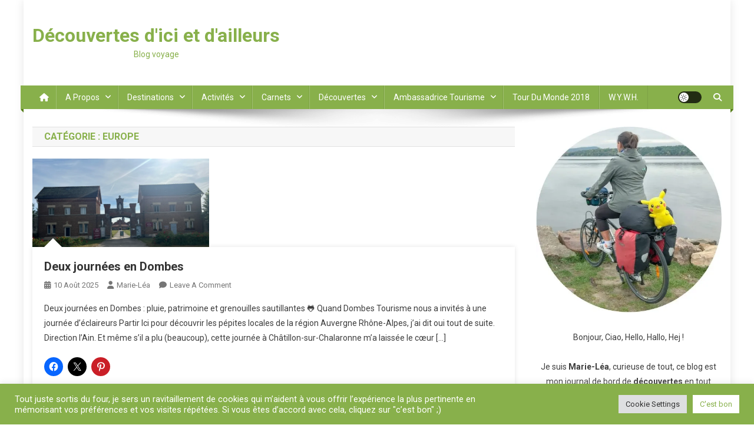

--- FILE ---
content_type: text/html; charset=UTF-8
request_url: https://decouvertesdicietdailleurs.fr/category/destinations/europe/
body_size: 54333
content:
<!doctype html>
<html lang="fr-FR">
<head>
<meta charset="UTF-8">
<meta name="viewport" content="width=device-width, initial-scale=1">
<link rel="profile" href="http://gmpg.org/xfn/11">

<meta name='robots' content='index, follow, max-image-preview:large, max-snippet:-1, max-video-preview:-1' />
	<style>img:is([sizes="auto" i], [sizes^="auto," i]) { contain-intrinsic-size: 3000px 1500px }</style>
	
	<!-- This site is optimized with the Yoast SEO plugin v26.3 - https://yoast.com/wordpress/plugins/seo/ -->
	<title>Archives des Europe - Découvertes d&#039;ici et d&#039;ailleurs</title>
	<link rel="canonical" href="https://decouvertesdicietdailleurs.fr/category/destinations/europe/" />
	<link rel="next" href="https://decouvertesdicietdailleurs.fr/category/destinations/europe/page/2/" />
	<meta property="og:locale" content="fr_FR" />
	<meta property="og:type" content="article" />
	<meta property="og:title" content="Archives des Europe - Découvertes d&#039;ici et d&#039;ailleurs" />
	<meta property="og:url" content="https://decouvertesdicietdailleurs.fr/category/destinations/europe/" />
	<meta property="og:site_name" content="Découvertes d&#039;ici et d&#039;ailleurs" />
	<meta name="twitter:card" content="summary_large_image" />
	<meta name="twitter:site" content="@marie_lea_c" />
	<script type="application/ld+json" class="yoast-schema-graph">{"@context":"https://schema.org","@graph":[{"@type":"CollectionPage","@id":"https://decouvertesdicietdailleurs.fr/category/destinations/europe/","url":"https://decouvertesdicietdailleurs.fr/category/destinations/europe/","name":"Archives des Europe - Découvertes d&#039;ici et d&#039;ailleurs","isPartOf":{"@id":"https://decouvertesdicietdailleurs.fr/#website"},"primaryImageOfPage":{"@id":"https://decouvertesdicietdailleurs.fr/category/destinations/europe/#primaryimage"},"image":{"@id":"https://decouvertesdicietdailleurs.fr/category/destinations/europe/#primaryimage"},"thumbnailUrl":"https://i0.wp.com/decouvertesdicietdailleurs.fr/wp-content/uploads/2025/07/img_9436.jpg?fit=2000%2C1500&ssl=1","breadcrumb":{"@id":"https://decouvertesdicietdailleurs.fr/category/destinations/europe/#breadcrumb"},"inLanguage":"fr-FR"},{"@type":"ImageObject","inLanguage":"fr-FR","@id":"https://decouvertesdicietdailleurs.fr/category/destinations/europe/#primaryimage","url":"https://i0.wp.com/decouvertesdicietdailleurs.fr/wp-content/uploads/2025/07/img_9436.jpg?fit=2000%2C1500&ssl=1","contentUrl":"https://i0.wp.com/decouvertesdicietdailleurs.fr/wp-content/uploads/2025/07/img_9436.jpg?fit=2000%2C1500&ssl=1","width":2000,"height":1500},{"@type":"BreadcrumbList","@id":"https://decouvertesdicietdailleurs.fr/category/destinations/europe/#breadcrumb","itemListElement":[{"@type":"ListItem","position":1,"name":"Accueil","item":"https://decouvertesdicietdailleurs.fr/"},{"@type":"ListItem","position":2,"name":"Destinations","item":"https://decouvertesdicietdailleurs.fr/category/destinations/"},{"@type":"ListItem","position":3,"name":"Europe"}]},{"@type":"WebSite","@id":"https://decouvertesdicietdailleurs.fr/#website","url":"https://decouvertesdicietdailleurs.fr/","name":"Découvertes d&#039;ici et d&#039;ailleurs","description":"Blog voyage","publisher":{"@id":"https://decouvertesdicietdailleurs.fr/#/schema/person/e59e7090feb48021cedf34ab1e79f1cd"},"potentialAction":[{"@type":"SearchAction","target":{"@type":"EntryPoint","urlTemplate":"https://decouvertesdicietdailleurs.fr/?s={search_term_string}"},"query-input":{"@type":"PropertyValueSpecification","valueRequired":true,"valueName":"search_term_string"}}],"inLanguage":"fr-FR"},{"@type":["Person","Organization"],"@id":"https://decouvertesdicietdailleurs.fr/#/schema/person/e59e7090feb48021cedf34ab1e79f1cd","name":"Marie-Léa","image":{"@type":"ImageObject","inLanguage":"fr-FR","@id":"https://decouvertesdicietdailleurs.fr/#/schema/person/image/","url":"https://decouvertesdicietdailleurs.fr/wp-content/uploads/2021/08/IMG_9611.png","contentUrl":"https://decouvertesdicietdailleurs.fr/wp-content/uploads/2021/08/IMG_9611.png","width":500,"height":500,"caption":"Marie-Léa"},"logo":{"@id":"https://decouvertesdicietdailleurs.fr/#/schema/person/image/"},"sameAs":["https://decouvertesdicietdailleurs.fr/","https://www.facebook.com/decouvertesdicietdailleurs","https://www.instagram.com/decouvertesdicietdailleurs/","https://www.pinterest.fr/decouvertesdicietdailleurs/","https://x.com/marie_lea_c","https://www.youtube.com/channel/UC4Ew2RwgHUowFVkyU3zC6OA"]}]}</script>
	<!-- / Yoast SEO plugin. -->


<link rel='dns-prefetch' href='//secure.gravatar.com' />
<link rel='dns-prefetch' href='//www.googletagmanager.com' />
<link rel='dns-prefetch' href='//stats.wp.com' />
<link rel='dns-prefetch' href='//fonts.googleapis.com' />
<link rel='dns-prefetch' href='//v0.wordpress.com' />
<link rel='preconnect' href='//c0.wp.com' />
<link rel='preconnect' href='//i0.wp.com' />
<link rel="alternate" type="application/rss+xml" title="Découvertes d&#039;ici et d&#039;ailleurs &raquo; Flux" href="https://decouvertesdicietdailleurs.fr/feed/" />
<link rel="alternate" type="application/rss+xml" title="Découvertes d&#039;ici et d&#039;ailleurs &raquo; Flux des commentaires" href="https://decouvertesdicietdailleurs.fr/comments/feed/" />
<link rel="alternate" type="application/rss+xml" title="Découvertes d&#039;ici et d&#039;ailleurs &raquo; Flux de la catégorie Europe" href="https://decouvertesdicietdailleurs.fr/category/destinations/europe/feed/" />
<script type="text/javascript">
/* <![CDATA[ */
window._wpemojiSettings = {"baseUrl":"https:\/\/s.w.org\/images\/core\/emoji\/16.0.1\/72x72\/","ext":".png","svgUrl":"https:\/\/s.w.org\/images\/core\/emoji\/16.0.1\/svg\/","svgExt":".svg","source":{"concatemoji":"https:\/\/decouvertesdicietdailleurs.fr\/wp-includes\/js\/wp-emoji-release.min.js?ver=6.8.3"}};
/*! This file is auto-generated */
!function(s,n){var o,i,e;function c(e){try{var t={supportTests:e,timestamp:(new Date).valueOf()};sessionStorage.setItem(o,JSON.stringify(t))}catch(e){}}function p(e,t,n){e.clearRect(0,0,e.canvas.width,e.canvas.height),e.fillText(t,0,0);var t=new Uint32Array(e.getImageData(0,0,e.canvas.width,e.canvas.height).data),a=(e.clearRect(0,0,e.canvas.width,e.canvas.height),e.fillText(n,0,0),new Uint32Array(e.getImageData(0,0,e.canvas.width,e.canvas.height).data));return t.every(function(e,t){return e===a[t]})}function u(e,t){e.clearRect(0,0,e.canvas.width,e.canvas.height),e.fillText(t,0,0);for(var n=e.getImageData(16,16,1,1),a=0;a<n.data.length;a++)if(0!==n.data[a])return!1;return!0}function f(e,t,n,a){switch(t){case"flag":return n(e,"\ud83c\udff3\ufe0f\u200d\u26a7\ufe0f","\ud83c\udff3\ufe0f\u200b\u26a7\ufe0f")?!1:!n(e,"\ud83c\udde8\ud83c\uddf6","\ud83c\udde8\u200b\ud83c\uddf6")&&!n(e,"\ud83c\udff4\udb40\udc67\udb40\udc62\udb40\udc65\udb40\udc6e\udb40\udc67\udb40\udc7f","\ud83c\udff4\u200b\udb40\udc67\u200b\udb40\udc62\u200b\udb40\udc65\u200b\udb40\udc6e\u200b\udb40\udc67\u200b\udb40\udc7f");case"emoji":return!a(e,"\ud83e\udedf")}return!1}function g(e,t,n,a){var r="undefined"!=typeof WorkerGlobalScope&&self instanceof WorkerGlobalScope?new OffscreenCanvas(300,150):s.createElement("canvas"),o=r.getContext("2d",{willReadFrequently:!0}),i=(o.textBaseline="top",o.font="600 32px Arial",{});return e.forEach(function(e){i[e]=t(o,e,n,a)}),i}function t(e){var t=s.createElement("script");t.src=e,t.defer=!0,s.head.appendChild(t)}"undefined"!=typeof Promise&&(o="wpEmojiSettingsSupports",i=["flag","emoji"],n.supports={everything:!0,everythingExceptFlag:!0},e=new Promise(function(e){s.addEventListener("DOMContentLoaded",e,{once:!0})}),new Promise(function(t){var n=function(){try{var e=JSON.parse(sessionStorage.getItem(o));if("object"==typeof e&&"number"==typeof e.timestamp&&(new Date).valueOf()<e.timestamp+604800&&"object"==typeof e.supportTests)return e.supportTests}catch(e){}return null}();if(!n){if("undefined"!=typeof Worker&&"undefined"!=typeof OffscreenCanvas&&"undefined"!=typeof URL&&URL.createObjectURL&&"undefined"!=typeof Blob)try{var e="postMessage("+g.toString()+"("+[JSON.stringify(i),f.toString(),p.toString(),u.toString()].join(",")+"));",a=new Blob([e],{type:"text/javascript"}),r=new Worker(URL.createObjectURL(a),{name:"wpTestEmojiSupports"});return void(r.onmessage=function(e){c(n=e.data),r.terminate(),t(n)})}catch(e){}c(n=g(i,f,p,u))}t(n)}).then(function(e){for(var t in e)n.supports[t]=e[t],n.supports.everything=n.supports.everything&&n.supports[t],"flag"!==t&&(n.supports.everythingExceptFlag=n.supports.everythingExceptFlag&&n.supports[t]);n.supports.everythingExceptFlag=n.supports.everythingExceptFlag&&!n.supports.flag,n.DOMReady=!1,n.readyCallback=function(){n.DOMReady=!0}}).then(function(){return e}).then(function(){var e;n.supports.everything||(n.readyCallback(),(e=n.source||{}).concatemoji?t(e.concatemoji):e.wpemoji&&e.twemoji&&(t(e.twemoji),t(e.wpemoji)))}))}((window,document),window._wpemojiSettings);
/* ]]> */
</script>
<style id='wp-emoji-styles-inline-css' type='text/css'>

	img.wp-smiley, img.emoji {
		display: inline !important;
		border: none !important;
		box-shadow: none !important;
		height: 1em !important;
		width: 1em !important;
		margin: 0 0.07em !important;
		vertical-align: -0.1em !important;
		background: none !important;
		padding: 0 !important;
	}
</style>
<link rel='stylesheet' id='wp-block-library-css' href='https://c0.wp.com/c/6.8.3/wp-includes/css/dist/block-library/style.min.css' type='text/css' media='all' />
<style id='classic-theme-styles-inline-css' type='text/css'>
/*! This file is auto-generated */
.wp-block-button__link{color:#fff;background-color:#32373c;border-radius:9999px;box-shadow:none;text-decoration:none;padding:calc(.667em + 2px) calc(1.333em + 2px);font-size:1.125em}.wp-block-file__button{background:#32373c;color:#fff;text-decoration:none}
</style>
<link rel='stylesheet' id='mediaelement-css' href='https://c0.wp.com/c/6.8.3/wp-includes/js/mediaelement/mediaelementplayer-legacy.min.css' type='text/css' media='all' />
<link rel='stylesheet' id='wp-mediaelement-css' href='https://c0.wp.com/c/6.8.3/wp-includes/js/mediaelement/wp-mediaelement.min.css' type='text/css' media='all' />
<style id='jetpack-sharing-buttons-style-inline-css' type='text/css'>
.jetpack-sharing-buttons__services-list{display:flex;flex-direction:row;flex-wrap:wrap;gap:0;list-style-type:none;margin:5px;padding:0}.jetpack-sharing-buttons__services-list.has-small-icon-size{font-size:12px}.jetpack-sharing-buttons__services-list.has-normal-icon-size{font-size:16px}.jetpack-sharing-buttons__services-list.has-large-icon-size{font-size:24px}.jetpack-sharing-buttons__services-list.has-huge-icon-size{font-size:36px}@media print{.jetpack-sharing-buttons__services-list{display:none!important}}.editor-styles-wrapper .wp-block-jetpack-sharing-buttons{gap:0;padding-inline-start:0}ul.jetpack-sharing-buttons__services-list.has-background{padding:1.25em 2.375em}
</style>
<link rel='stylesheet' id='wpblog-post-layouts-block-style-css' href='https://decouvertesdicietdailleurs.fr/wp-content/plugins/wp-blog-post-layouts/includes/assets/css/build.css?ver=1.1.4' type='text/css' media='all' />
<style id='global-styles-inline-css' type='text/css'>
:root{--wp--preset--aspect-ratio--square: 1;--wp--preset--aspect-ratio--4-3: 4/3;--wp--preset--aspect-ratio--3-4: 3/4;--wp--preset--aspect-ratio--3-2: 3/2;--wp--preset--aspect-ratio--2-3: 2/3;--wp--preset--aspect-ratio--16-9: 16/9;--wp--preset--aspect-ratio--9-16: 9/16;--wp--preset--color--black: #000000;--wp--preset--color--cyan-bluish-gray: #abb8c3;--wp--preset--color--white: #ffffff;--wp--preset--color--pale-pink: #f78da7;--wp--preset--color--vivid-red: #cf2e2e;--wp--preset--color--luminous-vivid-orange: #ff6900;--wp--preset--color--luminous-vivid-amber: #fcb900;--wp--preset--color--light-green-cyan: #7bdcb5;--wp--preset--color--vivid-green-cyan: #00d084;--wp--preset--color--pale-cyan-blue: #8ed1fc;--wp--preset--color--vivid-cyan-blue: #0693e3;--wp--preset--color--vivid-purple: #9b51e0;--wp--preset--gradient--vivid-cyan-blue-to-vivid-purple: linear-gradient(135deg,rgba(6,147,227,1) 0%,rgb(155,81,224) 100%);--wp--preset--gradient--light-green-cyan-to-vivid-green-cyan: linear-gradient(135deg,rgb(122,220,180) 0%,rgb(0,208,130) 100%);--wp--preset--gradient--luminous-vivid-amber-to-luminous-vivid-orange: linear-gradient(135deg,rgba(252,185,0,1) 0%,rgba(255,105,0,1) 100%);--wp--preset--gradient--luminous-vivid-orange-to-vivid-red: linear-gradient(135deg,rgba(255,105,0,1) 0%,rgb(207,46,46) 100%);--wp--preset--gradient--very-light-gray-to-cyan-bluish-gray: linear-gradient(135deg,rgb(238,238,238) 0%,rgb(169,184,195) 100%);--wp--preset--gradient--cool-to-warm-spectrum: linear-gradient(135deg,rgb(74,234,220) 0%,rgb(151,120,209) 20%,rgb(207,42,186) 40%,rgb(238,44,130) 60%,rgb(251,105,98) 80%,rgb(254,248,76) 100%);--wp--preset--gradient--blush-light-purple: linear-gradient(135deg,rgb(255,206,236) 0%,rgb(152,150,240) 100%);--wp--preset--gradient--blush-bordeaux: linear-gradient(135deg,rgb(254,205,165) 0%,rgb(254,45,45) 50%,rgb(107,0,62) 100%);--wp--preset--gradient--luminous-dusk: linear-gradient(135deg,rgb(255,203,112) 0%,rgb(199,81,192) 50%,rgb(65,88,208) 100%);--wp--preset--gradient--pale-ocean: linear-gradient(135deg,rgb(255,245,203) 0%,rgb(182,227,212) 50%,rgb(51,167,181) 100%);--wp--preset--gradient--electric-grass: linear-gradient(135deg,rgb(202,248,128) 0%,rgb(113,206,126) 100%);--wp--preset--gradient--midnight: linear-gradient(135deg,rgb(2,3,129) 0%,rgb(40,116,252) 100%);--wp--preset--font-size--small: 13px;--wp--preset--font-size--medium: 20px;--wp--preset--font-size--large: 36px;--wp--preset--font-size--x-large: 42px;--wp--preset--spacing--20: 0.44rem;--wp--preset--spacing--30: 0.67rem;--wp--preset--spacing--40: 1rem;--wp--preset--spacing--50: 1.5rem;--wp--preset--spacing--60: 2.25rem;--wp--preset--spacing--70: 3.38rem;--wp--preset--spacing--80: 5.06rem;--wp--preset--shadow--natural: 6px 6px 9px rgba(0, 0, 0, 0.2);--wp--preset--shadow--deep: 12px 12px 50px rgba(0, 0, 0, 0.4);--wp--preset--shadow--sharp: 6px 6px 0px rgba(0, 0, 0, 0.2);--wp--preset--shadow--outlined: 6px 6px 0px -3px rgba(255, 255, 255, 1), 6px 6px rgba(0, 0, 0, 1);--wp--preset--shadow--crisp: 6px 6px 0px rgba(0, 0, 0, 1);}:where(.is-layout-flex){gap: 0.5em;}:where(.is-layout-grid){gap: 0.5em;}body .is-layout-flex{display: flex;}.is-layout-flex{flex-wrap: wrap;align-items: center;}.is-layout-flex > :is(*, div){margin: 0;}body .is-layout-grid{display: grid;}.is-layout-grid > :is(*, div){margin: 0;}:where(.wp-block-columns.is-layout-flex){gap: 2em;}:where(.wp-block-columns.is-layout-grid){gap: 2em;}:where(.wp-block-post-template.is-layout-flex){gap: 1.25em;}:where(.wp-block-post-template.is-layout-grid){gap: 1.25em;}.has-black-color{color: var(--wp--preset--color--black) !important;}.has-cyan-bluish-gray-color{color: var(--wp--preset--color--cyan-bluish-gray) !important;}.has-white-color{color: var(--wp--preset--color--white) !important;}.has-pale-pink-color{color: var(--wp--preset--color--pale-pink) !important;}.has-vivid-red-color{color: var(--wp--preset--color--vivid-red) !important;}.has-luminous-vivid-orange-color{color: var(--wp--preset--color--luminous-vivid-orange) !important;}.has-luminous-vivid-amber-color{color: var(--wp--preset--color--luminous-vivid-amber) !important;}.has-light-green-cyan-color{color: var(--wp--preset--color--light-green-cyan) !important;}.has-vivid-green-cyan-color{color: var(--wp--preset--color--vivid-green-cyan) !important;}.has-pale-cyan-blue-color{color: var(--wp--preset--color--pale-cyan-blue) !important;}.has-vivid-cyan-blue-color{color: var(--wp--preset--color--vivid-cyan-blue) !important;}.has-vivid-purple-color{color: var(--wp--preset--color--vivid-purple) !important;}.has-black-background-color{background-color: var(--wp--preset--color--black) !important;}.has-cyan-bluish-gray-background-color{background-color: var(--wp--preset--color--cyan-bluish-gray) !important;}.has-white-background-color{background-color: var(--wp--preset--color--white) !important;}.has-pale-pink-background-color{background-color: var(--wp--preset--color--pale-pink) !important;}.has-vivid-red-background-color{background-color: var(--wp--preset--color--vivid-red) !important;}.has-luminous-vivid-orange-background-color{background-color: var(--wp--preset--color--luminous-vivid-orange) !important;}.has-luminous-vivid-amber-background-color{background-color: var(--wp--preset--color--luminous-vivid-amber) !important;}.has-light-green-cyan-background-color{background-color: var(--wp--preset--color--light-green-cyan) !important;}.has-vivid-green-cyan-background-color{background-color: var(--wp--preset--color--vivid-green-cyan) !important;}.has-pale-cyan-blue-background-color{background-color: var(--wp--preset--color--pale-cyan-blue) !important;}.has-vivid-cyan-blue-background-color{background-color: var(--wp--preset--color--vivid-cyan-blue) !important;}.has-vivid-purple-background-color{background-color: var(--wp--preset--color--vivid-purple) !important;}.has-black-border-color{border-color: var(--wp--preset--color--black) !important;}.has-cyan-bluish-gray-border-color{border-color: var(--wp--preset--color--cyan-bluish-gray) !important;}.has-white-border-color{border-color: var(--wp--preset--color--white) !important;}.has-pale-pink-border-color{border-color: var(--wp--preset--color--pale-pink) !important;}.has-vivid-red-border-color{border-color: var(--wp--preset--color--vivid-red) !important;}.has-luminous-vivid-orange-border-color{border-color: var(--wp--preset--color--luminous-vivid-orange) !important;}.has-luminous-vivid-amber-border-color{border-color: var(--wp--preset--color--luminous-vivid-amber) !important;}.has-light-green-cyan-border-color{border-color: var(--wp--preset--color--light-green-cyan) !important;}.has-vivid-green-cyan-border-color{border-color: var(--wp--preset--color--vivid-green-cyan) !important;}.has-pale-cyan-blue-border-color{border-color: var(--wp--preset--color--pale-cyan-blue) !important;}.has-vivid-cyan-blue-border-color{border-color: var(--wp--preset--color--vivid-cyan-blue) !important;}.has-vivid-purple-border-color{border-color: var(--wp--preset--color--vivid-purple) !important;}.has-vivid-cyan-blue-to-vivid-purple-gradient-background{background: var(--wp--preset--gradient--vivid-cyan-blue-to-vivid-purple) !important;}.has-light-green-cyan-to-vivid-green-cyan-gradient-background{background: var(--wp--preset--gradient--light-green-cyan-to-vivid-green-cyan) !important;}.has-luminous-vivid-amber-to-luminous-vivid-orange-gradient-background{background: var(--wp--preset--gradient--luminous-vivid-amber-to-luminous-vivid-orange) !important;}.has-luminous-vivid-orange-to-vivid-red-gradient-background{background: var(--wp--preset--gradient--luminous-vivid-orange-to-vivid-red) !important;}.has-very-light-gray-to-cyan-bluish-gray-gradient-background{background: var(--wp--preset--gradient--very-light-gray-to-cyan-bluish-gray) !important;}.has-cool-to-warm-spectrum-gradient-background{background: var(--wp--preset--gradient--cool-to-warm-spectrum) !important;}.has-blush-light-purple-gradient-background{background: var(--wp--preset--gradient--blush-light-purple) !important;}.has-blush-bordeaux-gradient-background{background: var(--wp--preset--gradient--blush-bordeaux) !important;}.has-luminous-dusk-gradient-background{background: var(--wp--preset--gradient--luminous-dusk) !important;}.has-pale-ocean-gradient-background{background: var(--wp--preset--gradient--pale-ocean) !important;}.has-electric-grass-gradient-background{background: var(--wp--preset--gradient--electric-grass) !important;}.has-midnight-gradient-background{background: var(--wp--preset--gradient--midnight) !important;}.has-small-font-size{font-size: var(--wp--preset--font-size--small) !important;}.has-medium-font-size{font-size: var(--wp--preset--font-size--medium) !important;}.has-large-font-size{font-size: var(--wp--preset--font-size--large) !important;}.has-x-large-font-size{font-size: var(--wp--preset--font-size--x-large) !important;}
:where(.wp-block-post-template.is-layout-flex){gap: 1.25em;}:where(.wp-block-post-template.is-layout-grid){gap: 1.25em;}
:where(.wp-block-columns.is-layout-flex){gap: 2em;}:where(.wp-block-columns.is-layout-grid){gap: 2em;}
:root :where(.wp-block-pullquote){font-size: 1.5em;line-height: 1.6;}
</style>
<link rel='stylesheet' id='cookie-law-info-css' href='https://decouvertesdicietdailleurs.fr/wp-content/plugins/cookie-law-info/legacy/public/css/cookie-law-info-public.css?ver=3.3.6' type='text/css' media='all' />
<link rel='stylesheet' id='cookie-law-info-gdpr-css' href='https://decouvertesdicietdailleurs.fr/wp-content/plugins/cookie-law-info/legacy/public/css/cookie-law-info-gdpr.css?ver=3.3.6' type='text/css' media='all' />
<link rel='stylesheet' id='bg-shce-genericons-css' href='https://decouvertesdicietdailleurs.fr/wp-content/plugins/show-hidecollapse-expand/assets/css/genericons/genericons.css?ver=6.8.3' type='text/css' media='all' />
<link rel='stylesheet' id='bg-show-hide-css' href='https://decouvertesdicietdailleurs.fr/wp-content/plugins/show-hidecollapse-expand/assets/css/bg-show-hide.css?ver=6.8.3' type='text/css' media='all' />
<link rel='stylesheet' id='wpblog-post-layouts-google-fonts-css' href='https://fonts.googleapis.com/css?family=Roboto%3A400%2C100%2C300%2C400%2C500%2C700%2C900%7CYanone+Kaffeesatz%3A200%2C300%2C400%2C500%2C600%2C700%7COpen+Sans%3A300%2C400%2C600%2C700%2C800%7CRoboto+Slab%3A100%2C200%2C300%2C400%2C500%2C600%2C700%2C800%2C900%7CPoppins%3A100%2C200%2C300%2C400%2C500%2C600%2C700%2C800%2C900&#038;ver=1.1.4#038;subset=latin%2Clatin-ext' type='text/css' media='all' />
<link rel='stylesheet' id='fontawesome-css' href='https://decouvertesdicietdailleurs.fr/wp-content/plugins/wp-blog-post-layouts/includes/assets/fontawesome/css/all.min.css?ver=5.12.1' type='text/css' media='all' />
<link rel='stylesheet' id='wpmagazine-modules-lite-google-fonts-css' href='https://fonts.googleapis.com/css?family=Roboto%3A400%2C100%2C300%2C400%2C500%2C700%2C900%7CYanone+Kaffeesatz%3A200%2C300%2C400%2C500%2C600%2C700%7COpen+Sans%3A300%2C400%2C600%2C700%2C800%7CRoboto+Slab%3A100%2C200%2C300%2C400%2C500%2C600%2C700%2C800%2C900%7CPoppins%3A100%2C200%2C300%2C400%2C500%2C600%2C700%2C800%2C900&#038;subset=latin%2Clatin-ext' type='text/css' media='all' />
<link rel='stylesheet' id='wpmagazine-modules-lite-frontend-css' href='https://decouvertesdicietdailleurs.fr/wp-content/plugins/wp-magazine-modules-lite/includes/assets/css/build.css?ver=1.1.3' type='text/css' media='all' />
<link rel='stylesheet' id='slick-slider-css' href='https://decouvertesdicietdailleurs.fr/wp-content/plugins/wp-magazine-modules-lite/includes/assets/library/slick-slider/css/slick.css?ver=1.8.0' type='text/css' media='all' />
<link rel='stylesheet' id='slick-slider-theme-css' href='https://decouvertesdicietdailleurs.fr/wp-content/plugins/wp-magazine-modules-lite/includes/assets/library/slick-slider/css/slick-theme.css?ver=1.8.0' type='text/css' media='all' />
<link rel='stylesheet' id='parent-style-css' href='https://decouvertesdicietdailleurs.fr/wp-content/themes/news-portal/style.css?ver=6.8.3' type='text/css' media='all' />
<link rel='stylesheet' id='child-style-css' href='https://decouvertesdicietdailleurs.fr/wp-content/themes/dedida/style.css?ver=6.8.3' type='text/css' media='all' />
<link rel='stylesheet' id='news-portal-fonts-css' href='https://fonts.googleapis.com/css?family=Roboto+Condensed%3A300italic%2C400italic%2C700italic%2C400%2C300%2C700%7CRoboto%3A300%2C400%2C400i%2C500%2C700%7CTitillium+Web%3A400%2C600%2C700%2C300&#038;subset=latin%2Clatin-ext' type='text/css' media='all' />
<link rel='stylesheet' id='news-portal-font-awesome-css' href='https://decouvertesdicietdailleurs.fr/wp-content/themes/news-portal/assets/library/font-awesome/css/all.min.css?ver=6.5.1' type='text/css' media='all' />
<link rel='stylesheet' id='lightslider-style-css' href='https://decouvertesdicietdailleurs.fr/wp-content/themes/news-portal/assets/library/lightslider/css/lightslider.min.css?ver=1.1.6' type='text/css' media='all' />
<link rel='stylesheet' id='news-portal-style-css' href='https://decouvertesdicietdailleurs.fr/wp-content/themes/dedida/style.css?ver=6.8.3' type='text/css' media='all' />
<link rel='stylesheet' id='news-portal-dark-style-css' href='https://decouvertesdicietdailleurs.fr/wp-content/themes/news-portal/assets/css/np-dark.css?ver=6.8.3' type='text/css' media='all' />
<link rel='stylesheet' id='news-portal-preloader-style-css' href='https://decouvertesdicietdailleurs.fr/wp-content/themes/news-portal/assets/css/np-preloader.css?ver=6.8.3' type='text/css' media='all' />
<link rel='stylesheet' id='news-portal-responsive-style-css' href='https://decouvertesdicietdailleurs.fr/wp-content/themes/news-portal/assets/css/np-responsive.css?ver=6.8.3' type='text/css' media='all' />
<link rel='stylesheet' id='sharedaddy-css' href='https://c0.wp.com/p/jetpack/15.2/modules/sharedaddy/sharing.css' type='text/css' media='all' />
<link rel='stylesheet' id='social-logos-css' href='https://c0.wp.com/p/jetpack/15.2/_inc/social-logos/social-logos.min.css' type='text/css' media='all' />
<script type="text/javascript" src="https://c0.wp.com/c/6.8.3/wp-includes/js/jquery/jquery.min.js" id="jquery-core-js"></script>
<script type="text/javascript" src="https://c0.wp.com/c/6.8.3/wp-includes/js/jquery/jquery-migrate.min.js" id="jquery-migrate-js"></script>
<script type="text/javascript" id="cookie-law-info-js-extra">
/* <![CDATA[ */
var Cli_Data = {"nn_cookie_ids":[],"cookielist":[],"non_necessary_cookies":[],"ccpaEnabled":"","ccpaRegionBased":"","ccpaBarEnabled":"","strictlyEnabled":["necessary","obligatoire"],"ccpaType":"gdpr","js_blocking":"1","custom_integration":"","triggerDomRefresh":"","secure_cookies":""};
var cli_cookiebar_settings = {"animate_speed_hide":"500","animate_speed_show":"500","background":"#88b04b","border":"#b1a6a6c2","border_on":"","button_1_button_colour":"#ffffff","button_1_button_hover":"#cccccc","button_1_link_colour":"#88b04b","button_1_as_button":"1","button_1_new_win":"","button_2_button_colour":"#333","button_2_button_hover":"#292929","button_2_link_colour":"#444","button_2_as_button":"","button_2_hidebar":"","button_3_button_colour":"#dedfe0","button_3_button_hover":"#b2b2b3","button_3_link_colour":"#333333","button_3_as_button":"1","button_3_new_win":"","button_4_button_colour":"#dedfe0","button_4_button_hover":"#b2b2b3","button_4_link_colour":"#333333","button_4_as_button":"1","button_7_button_colour":"#ffffff","button_7_button_hover":"#cccccc","button_7_link_colour":"#88b04b","button_7_as_button":"1","button_7_new_win":"","font_family":"inherit","header_fix":"","notify_animate_hide":"1","notify_animate_show":"","notify_div_id":"#cookie-law-info-bar","notify_position_horizontal":"right","notify_position_vertical":"bottom","scroll_close":"","scroll_close_reload":"","accept_close_reload":"","reject_close_reload":"","showagain_tab":"","showagain_background":"#fff","showagain_border":"#000","showagain_div_id":"#cookie-law-info-again","showagain_x_position":"100px","text":"#ffffff","show_once_yn":"","show_once":"10000","logging_on":"","as_popup":"","popup_overlay":"1","bar_heading_text":"","cookie_bar_as":"banner","popup_showagain_position":"bottom-right","widget_position":"left"};
var log_object = {"ajax_url":"https:\/\/decouvertesdicietdailleurs.fr\/wp-admin\/admin-ajax.php"};
/* ]]> */
</script>
<script type="text/javascript" src="https://decouvertesdicietdailleurs.fr/wp-content/plugins/cookie-law-info/legacy/public/js/cookie-law-info-public.js?ver=3.3.6" id="cookie-law-info-js"></script>

<!-- Extrait de code de la balise Google (gtag.js) ajouté par Site Kit -->
<!-- Extrait Google Analytics ajouté par Site Kit -->
<script type="text/javascript" src="https://www.googletagmanager.com/gtag/js?id=G-RR7K0B0WV0" id="google_gtagjs-js" async></script>
<script type="text/javascript" id="google_gtagjs-js-after">
/* <![CDATA[ */
window.dataLayer = window.dataLayer || [];function gtag(){dataLayer.push(arguments);}
gtag("set","linker",{"domains":["decouvertesdicietdailleurs.fr"]});
gtag("js", new Date());
gtag("set", "developer_id.dZTNiMT", true);
gtag("config", "G-RR7K0B0WV0");
/* ]]> */
</script>
<link rel="https://api.w.org/" href="https://decouvertesdicietdailleurs.fr/wp-json/" /><link rel="alternate" title="JSON" type="application/json" href="https://decouvertesdicietdailleurs.fr/wp-json/wp/v2/categories/6" /><link rel="EditURI" type="application/rsd+xml" title="RSD" href="https://decouvertesdicietdailleurs.fr/xmlrpc.php?rsd" />
<meta name="generator" content="WordPress 6.8.3" />
<meta name="generator" content="Site Kit by Google 1.165.0" />	<style>img#wpstats{display:none}</style>
		<link rel="icon" href="https://i0.wp.com/decouvertesdicietdailleurs.fr/wp-content/uploads/2022/01/cropped-cropped-Logo-x-Marie-Lea.jpg?fit=32%2C32&#038;ssl=1" sizes="32x32" />
<link rel="icon" href="https://i0.wp.com/decouvertesdicietdailleurs.fr/wp-content/uploads/2022/01/cropped-cropped-Logo-x-Marie-Lea.jpg?fit=192%2C192&#038;ssl=1" sizes="192x192" />
<link rel="apple-touch-icon" href="https://i0.wp.com/decouvertesdicietdailleurs.fr/wp-content/uploads/2022/01/cropped-cropped-Logo-x-Marie-Lea.jpg?fit=180%2C180&#038;ssl=1" />
<meta name="msapplication-TileImage" content="https://i0.wp.com/decouvertesdicietdailleurs.fr/wp-content/uploads/2022/01/cropped-cropped-Logo-x-Marie-Lea.jpg?fit=270%2C270&#038;ssl=1" />
		<style type="text/css" id="wp-custom-css">
			#colophon {
    background: #88B04B none repeat scroll 0 0;
    margin-top: 40px;
}

.bottom-footer {
    background: rgba(255, 255, 255, 0.1) none repeat scroll 0 0;
    color: #ffffff;
    font-size: 12px;
    padding: 10px 0;
}

.ticker-caption {
    background: #88B04B none repeat scroll 0 0;
    color: #fff;
    display: block;
    float: left;
    margin-right: 20px;
    padding: 5px 15px;
}


#masthead .np-header-ads-area {
float: none;
}
#masthead .mt-container {
text-align: center;
}
#masthead .mt-container .np-header-ads-area .widget {
   margin: 0px 0px 0px 0px;
}

#masthead .mt-container .np-header-ads-area .widget .textwidget p {
   margin: 0px 0px 0px 0px;
}		</style>
		<!--News Portal CSS -->
<style type="text/css">
.category-button.np-cat-4809 a{background:#88b04b}.category-button.np-cat-4809 a:hover{background:#567e19}.np-block-title .np-cat-4809{color:#88b04b}.category-button.np-cat-4341 a{background:#88b04b}.category-button.np-cat-4341 a:hover{background:#567e19}.np-block-title .np-cat-4341{color:#88b04b}.category-button.np-cat-5623 a{background:#88b04b}.category-button.np-cat-5623 a:hover{background:#567e19}.np-block-title .np-cat-5623{color:#88b04b}.category-button.np-cat-48 a{background:#88b04b}.category-button.np-cat-48 a:hover{background:#567e19}.np-block-title .np-cat-48{color:#88b04b}.category-button.np-cat-50 a{background:#88b04b}.category-button.np-cat-50 a:hover{background:#567e19}.np-block-title .np-cat-50{color:#88b04b}.category-button.np-cat-4874 a{background:#88b04b}.category-button.np-cat-4874 a:hover{background:#567e19}.np-block-title .np-cat-4874{color:#88b04b}.category-button.np-cat-430 a{background:#88b04b}.category-button.np-cat-430 a:hover{background:#567e19}.np-block-title .np-cat-430{color:#88b04b}.category-button.np-cat-4742 a{background:#88b04b}.category-button.np-cat-4742 a:hover{background:#567e19}.np-block-title .np-cat-4742{color:#88b04b}.category-button.np-cat-578 a{background:#00a9e0}.category-button.np-cat-578 a:hover{background:#0077ae}.np-block-title .np-cat-578{color:#00a9e0}.category-button.np-cat-5401 a{background:#88b04b}.category-button.np-cat-5401 a:hover{background:#567e19}.np-block-title .np-cat-5401{color:#88b04b}.category-button.np-cat-614 a{background:#88b04b}.category-button.np-cat-614 a:hover{background:#567e19}.np-block-title .np-cat-614{color:#88b04b}.category-button.np-cat-3743 a{background:#88b04b}.category-button.np-cat-3743 a:hover{background:#567e19}.np-block-title .np-cat-3743{color:#88b04b}.category-button.np-cat-4734 a{background:#88b04b}.category-button.np-cat-4734 a:hover{background:#567e19}.np-block-title .np-cat-4734{color:#88b04b}.category-button.np-cat-689 a{background:#88b04b}.category-button.np-cat-689 a:hover{background:#567e19}.np-block-title .np-cat-689{color:#88b04b}.category-button.np-cat-9 a{background:#88b04b}.category-button.np-cat-9 a:hover{background:#567e19}.np-block-title .np-cat-9{color:#88b04b}.category-button.np-cat-4971 a{background:#88b04b}.category-button.np-cat-4971 a:hover{background:#567e19}.np-block-title .np-cat-4971{color:#88b04b}.category-button.np-cat-450 a{background:#88b04b}.category-button.np-cat-450 a:hover{background:#567e19}.np-block-title .np-cat-450{color:#88b04b}.category-button.np-cat-437 a{background:#88b04b}.category-button.np-cat-437 a:hover{background:#567e19}.np-block-title .np-cat-437{color:#88b04b}.category-button.np-cat-441 a{background:#88b04b}.category-button.np-cat-441 a:hover{background:#567e19}.np-block-title .np-cat-441{color:#88b04b}.category-button.np-cat-4850 a{background:#88b04b}.category-button.np-cat-4850 a:hover{background:#567e19}.np-block-title .np-cat-4850{color:#88b04b}.category-button.np-cat-4399 a{background:#88b04b}.category-button.np-cat-4399 a:hover{background:#567e19}.np-block-title .np-cat-4399{color:#88b04b}.category-button.np-cat-691 a{background:#88b04b}.category-button.np-cat-691 a:hover{background:#567e19}.np-block-title .np-cat-691{color:#88b04b}.category-button.np-cat-1424 a{background:#88b04b}.category-button.np-cat-1424 a:hover{background:#567e19}.np-block-title .np-cat-1424{color:#88b04b}.category-button.np-cat-4870 a{background:#88b04b}.category-button.np-cat-4870 a:hover{background:#567e19}.np-block-title .np-cat-4870{color:#88b04b}.category-button.np-cat-1024 a{background:#88b04b}.category-button.np-cat-1024 a:hover{background:#567e19}.np-block-title .np-cat-1024{color:#88b04b}.category-button.np-cat-5076 a{background:#88b04b}.category-button.np-cat-5076 a:hover{background:#567e19}.np-block-title .np-cat-5076{color:#88b04b}.category-button.np-cat-338 a{background:#88b04b}.category-button.np-cat-338 a:hover{background:#567e19}.np-block-title .np-cat-338{color:#88b04b}.category-button.np-cat-4808 a{background:#88b04b}.category-button.np-cat-4808 a:hover{background:#567e19}.np-block-title .np-cat-4808{color:#88b04b}.category-button.np-cat-579 a{background:#88b04b}.category-button.np-cat-579 a:hover{background:#567e19}.np-block-title .np-cat-579{color:#88b04b}.category-button.np-cat-5030 a{background:#88b04b}.category-button.np-cat-5030 a:hover{background:#567e19}.np-block-title .np-cat-5030{color:#88b04b}.category-button.np-cat-4851 a{background:#88b04b}.category-button.np-cat-4851 a:hover{background:#567e19}.np-block-title .np-cat-4851{color:#88b04b}.category-button.np-cat-561 a{background:#88b04b}.category-button.np-cat-561 a:hover{background:#567e19}.np-block-title .np-cat-561{color:#88b04b}.category-button.np-cat-615 a{background:#88b04b}.category-button.np-cat-615 a:hover{background:#567e19}.np-block-title .np-cat-615{color:#88b04b}.category-button.np-cat-4863 a{background:#88b04b}.category-button.np-cat-4863 a:hover{background:#567e19}.np-block-title .np-cat-4863{color:#88b04b}.category-button.np-cat-5054 a{background:#88b04b}.category-button.np-cat-5054 a:hover{background:#567e19}.np-block-title .np-cat-5054{color:#88b04b}.category-button.np-cat-180 a{background:#88b04b}.category-button.np-cat-180 a:hover{background:#567e19}.np-block-title .np-cat-180{color:#88b04b}.category-button.np-cat-4972 a{background:#88b04b}.category-button.np-cat-4972 a:hover{background:#567e19}.np-block-title .np-cat-4972{color:#88b04b}.category-button.np-cat-718 a{background:#88b04b}.category-button.np-cat-718 a:hover{background:#567e19}.np-block-title .np-cat-718{color:#88b04b}.category-button.np-cat-4843 a{background:#88b04b}.category-button.np-cat-4843 a:hover{background:#567e19}.np-block-title .np-cat-4843{color:#88b04b}.category-button.np-cat-4456 a{background:#88b04b}.category-button.np-cat-4456 a:hover{background:#567e19}.np-block-title .np-cat-4456{color:#88b04b}.category-button.np-cat-690 a{background:#88b04b}.category-button.np-cat-690 a:hover{background:#567e19}.np-block-title .np-cat-690{color:#88b04b}.category-button.np-cat-8 a{background:#88b04b}.category-button.np-cat-8 a:hover{background:#567e19}.np-block-title .np-cat-8{color:#88b04b}.category-button.np-cat-754 a{background:#88b04b}.category-button.np-cat-754 a:hover{background:#567e19}.np-block-title .np-cat-754{color:#88b04b}.category-button.np-cat-4496 a{background:#88b04b}.category-button.np-cat-4496 a:hover{background:#567e19}.np-block-title .np-cat-4496{color:#88b04b}.category-button.np-cat-446 a{background:#88b04b}.category-button.np-cat-446 a:hover{background:#567e19}.np-block-title .np-cat-446{color:#88b04b}.category-button.np-cat-4587 a{background:#88b04b}.category-button.np-cat-4587 a:hover{background:#567e19}.np-block-title .np-cat-4587{color:#88b04b}.category-button.np-cat-4909 a{background:#88b04b}.category-button.np-cat-4909 a:hover{background:#567e19}.np-block-title .np-cat-4909{color:#88b04b}.category-button.np-cat-4437 a{background:#88b04b}.category-button.np-cat-4437 a:hover{background:#567e19}.np-block-title .np-cat-4437{color:#88b04b}.category-button.np-cat-4497 a{background:#88b04b}.category-button.np-cat-4497 a:hover{background:#567e19}.np-block-title .np-cat-4497{color:#88b04b}.category-button.np-cat-5031 a{background:#88b04b}.category-button.np-cat-5031 a:hover{background:#567e19}.np-block-title .np-cat-5031{color:#88b04b}.category-button.np-cat-692 a{background:#88b04b}.category-button.np-cat-692 a:hover{background:#567e19}.np-block-title .np-cat-692{color:#88b04b}.category-button.np-cat-593 a{background:#88b04b}.category-button.np-cat-593 a:hover{background:#567e19}.np-block-title .np-cat-593{color:#88b04b}.category-button.np-cat-4865 a{background:#88b04b}.category-button.np-cat-4865 a:hover{background:#567e19}.np-block-title .np-cat-4865{color:#88b04b}.category-button.np-cat-4852 a{background:#88b04b}.category-button.np-cat-4852 a:hover{background:#567e19}.np-block-title .np-cat-4852{color:#88b04b}.category-button.np-cat-4640 a{background:#88b04b}.category-button.np-cat-4640 a:hover{background:#567e19}.np-block-title .np-cat-4640{color:#88b04b}.category-button.np-cat-4398 a{background:#88b04b}.category-button.np-cat-4398 a:hover{background:#567e19}.np-block-title .np-cat-4398{color:#88b04b}.category-button.np-cat-4487 a{background:#88b04b}.category-button.np-cat-4487 a:hover{background:#567e19}.np-block-title .np-cat-4487{color:#88b04b}.category-button.np-cat-4370 a{background:#88b04b}.category-button.np-cat-4370 a:hover{background:#567e19}.np-block-title .np-cat-4370{color:#88b04b}.category-button.np-cat-4974 a{background:#88b04b}.category-button.np-cat-4974 a:hover{background:#567e19}.np-block-title .np-cat-4974{color:#88b04b}.category-button.np-cat-4814 a{background:#88b04b}.category-button.np-cat-4814 a:hover{background:#567e19}.np-block-title .np-cat-4814{color:#88b04b}.category-button.np-cat-4858 a{background:#88b04b}.category-button.np-cat-4858 a:hover{background:#567e19}.np-block-title .np-cat-4858{color:#88b04b}.category-button.np-cat-693 a{background:#88b04b}.category-button.np-cat-693 a:hover{background:#567e19}.np-block-title .np-cat-693{color:#88b04b}.category-button.np-cat-356 a{background:#88b04b}.category-button.np-cat-356 a:hover{background:#567e19}.np-block-title .np-cat-356{color:#88b04b}.category-button.np-cat-699 a{background:#88b04b}.category-button.np-cat-699 a:hover{background:#567e19}.np-block-title .np-cat-699{color:#88b04b}.category-button.np-cat-4797 a{background:#88b04b}.category-button.np-cat-4797 a:hover{background:#567e19}.np-block-title .np-cat-4797{color:#88b04b}.category-button.np-cat-4498 a{background:#88b04b}.category-button.np-cat-4498 a:hover{background:#567e19}.np-block-title .np-cat-4498{color:#88b04b}.category-button.np-cat-4506 a{background:#88b04b}.category-button.np-cat-4506 a:hover{background:#567e19}.np-block-title .np-cat-4506{color:#88b04b}.category-button.np-cat-5440 a{background:#88b04b}.category-button.np-cat-5440 a:hover{background:#567e19}.np-block-title .np-cat-5440{color:#88b04b}.category-button.np-cat-442 a{background:#88b04b}.category-button.np-cat-442 a:hover{background:#567e19}.np-block-title .np-cat-442{color:#88b04b}.category-button.np-cat-5032 a{background:#88b04b}.category-button.np-cat-5032 a:hover{background:#567e19}.np-block-title .np-cat-5032{color:#88b04b}.category-button.np-cat-4434 a{background:#88b04b}.category-button.np-cat-4434 a:hover{background:#567e19}.np-block-title .np-cat-4434{color:#88b04b}.category-button.np-cat-694 a{background:#88b04b}.category-button.np-cat-694 a:hover{background:#567e19}.np-block-title .np-cat-694{color:#88b04b}.category-button.np-cat-440 a{background:#88b04b}.category-button.np-cat-440 a:hover{background:#567e19}.np-block-title .np-cat-440{color:#88b04b}.category-button.np-cat-4836 a{background:#88b04b}.category-button.np-cat-4836 a:hover{background:#567e19}.np-block-title .np-cat-4836{color:#88b04b}.category-button.np-cat-429 a{background:#88b04b}.category-button.np-cat-429 a:hover{background:#567e19}.np-block-title .np-cat-429{color:#88b04b}.category-button.np-cat-438 a{background:#88b04b}.category-button.np-cat-438 a:hover{background:#567e19}.np-block-title .np-cat-438{color:#88b04b}.category-button.np-cat-780 a{background:#88b04b}.category-button.np-cat-780 a:hover{background:#567e19}.np-block-title .np-cat-780{color:#88b04b}.category-button.np-cat-580 a{background:#88b04b}.category-button.np-cat-580 a:hover{background:#567e19}.np-block-title .np-cat-580{color:#88b04b}.category-button.np-cat-70 a{background:#88b04b}.category-button.np-cat-70 a:hover{background:#567e19}.np-block-title .np-cat-70{color:#88b04b}.category-button.np-cat-617 a{background:#88b04b}.category-button.np-cat-617 a:hover{background:#567e19}.np-block-title .np-cat-617{color:#88b04b}.category-button.np-cat-618 a{background:#88b04b}.category-button.np-cat-618 a:hover{background:#567e19}.np-block-title .np-cat-618{color:#88b04b}.category-button.np-cat-4588 a{background:#88b04b}.category-button.np-cat-4588 a:hover{background:#567e19}.np-block-title .np-cat-4588{color:#88b04b}.category-button.np-cat-5614 a{background:#88b04b}.category-button.np-cat-5614 a:hover{background:#567e19}.np-block-title .np-cat-5614{color:#88b04b}.category-button.np-cat-572 a{background:#88b04b}.category-button.np-cat-572 a:hover{background:#567e19}.np-block-title .np-cat-572{color:#88b04b}.category-button.np-cat-564 a{background:#88b04b}.category-button.np-cat-564 a:hover{background:#567e19}.np-block-title .np-cat-564{color:#88b04b}.category-button.np-cat-565 a{background:#88b04b}.category-button.np-cat-565 a:hover{background:#567e19}.np-block-title .np-cat-565{color:#88b04b}.category-button.np-cat-573 a{background:#88b04b}.category-button.np-cat-573 a:hover{background:#567e19}.np-block-title .np-cat-573{color:#88b04b}.category-button.np-cat-435 a{background:#88b04b}.category-button.np-cat-435 a:hover{background:#567e19}.np-block-title .np-cat-435{color:#88b04b}.category-button.np-cat-5163 a{background:#88b04b}.category-button.np-cat-5163 a:hover{background:#567e19}.np-block-title .np-cat-5163{color:#88b04b}.category-button.np-cat-695 a{background:#88b04b}.category-button.np-cat-695 a:hover{background:#567e19}.np-block-title .np-cat-695{color:#88b04b}.category-button.np-cat-1402 a{background:#88b04b}.category-button.np-cat-1402 a:hover{background:#567e19}.np-block-title .np-cat-1402{color:#88b04b}.category-button.np-cat-4798 a{background:#88b04b}.category-button.np-cat-4798 a:hover{background:#567e19}.np-block-title .np-cat-4798{color:#88b04b}.category-button.np-cat-4803 a{background:#88b04b}.category-button.np-cat-4803 a:hover{background:#567e19}.np-block-title .np-cat-4803{color:#88b04b}.category-button.np-cat-4819 a{background:#88b04b}.category-button.np-cat-4819 a:hover{background:#567e19}.np-block-title .np-cat-4819{color:#88b04b}.category-button.np-cat-4488 a{background:#88b04b}.category-button.np-cat-4488 a:hover{background:#567e19}.np-block-title .np-cat-4488{color:#88b04b}.category-button.np-cat-4867 a{background:#88b04b}.category-button.np-cat-4867 a:hover{background:#567e19}.np-block-title .np-cat-4867{color:#88b04b}.category-button.np-cat-4438 a{background:#88b04b}.category-button.np-cat-4438 a:hover{background:#567e19}.np-block-title .np-cat-4438{color:#88b04b}.category-button.np-cat-433 a{background:#88b04b}.category-button.np-cat-433 a:hover{background:#567e19}.np-block-title .np-cat-433{color:#88b04b}.category-button.np-cat-566 a{background:#88b04b}.category-button.np-cat-566 a:hover{background:#567e19}.np-block-title .np-cat-566{color:#88b04b}.category-button.np-cat-594 a{background:#88b04b}.category-button.np-cat-594 a:hover{background:#567e19}.np-block-title .np-cat-594{color:#88b04b}.category-button.np-cat-5075 a{background:#88b04b}.category-button.np-cat-5075 a:hover{background:#567e19}.np-block-title .np-cat-5075{color:#88b04b}.category-button.np-cat-4975 a{background:#88b04b}.category-button.np-cat-4975 a:hover{background:#567e19}.np-block-title .np-cat-4975{color:#88b04b}.category-button.np-cat-101 a{background:#88b04b}.category-button.np-cat-101 a:hover{background:#567e19}.np-block-title .np-cat-101{color:#88b04b}.category-button.np-cat-696 a{background:#88b04b}.category-button.np-cat-696 a:hover{background:#567e19}.np-block-title .np-cat-696{color:#88b04b}.category-button.np-cat-71 a{background:#88b04b}.category-button.np-cat-71 a:hover{background:#567e19}.np-block-title .np-cat-71{color:#88b04b}.category-button.np-cat-65 a{background:#88b04b}.category-button.np-cat-65 a:hover{background:#567e19}.np-block-title .np-cat-65{color:#88b04b}.category-button.np-cat-5369 a{background:#88b04b}.category-button.np-cat-5369 a:hover{background:#567e19}.np-block-title .np-cat-5369{color:#88b04b}.category-button.np-cat-5004 a{background:#88b04b}.category-button.np-cat-5004 a:hover{background:#567e19}.np-block-title .np-cat-5004{color:#88b04b}.category-button.np-cat-4869 a{background:#88b04b}.category-button.np-cat-4869 a:hover{background:#567e19}.np-block-title .np-cat-4869{color:#88b04b}.category-button.np-cat-521 a{background:#88b04b}.category-button.np-cat-521 a:hover{background:#567e19}.np-block-title .np-cat-521{color:#88b04b}.category-button.np-cat-5160 a{background:#88b04b}.category-button.np-cat-5160 a:hover{background:#567e19}.np-block-title .np-cat-5160{color:#88b04b}.category-button.np-cat-62 a{background:#88b04b}.category-button.np-cat-62 a:hover{background:#567e19}.np-block-title .np-cat-62{color:#88b04b}.category-button.np-cat-623 a{background:#88b04b}.category-button.np-cat-623 a:hover{background:#567e19}.np-block-title .np-cat-623{color:#88b04b}.category-button.np-cat-4741 a{background:#88b04b}.category-button.np-cat-4741 a:hover{background:#567e19}.np-block-title .np-cat-4741{color:#88b04b}.category-button.np-cat-5 a{background:#88b04b}.category-button.np-cat-5 a:hover{background:#567e19}.np-block-title .np-cat-5{color:#88b04b}.category-button.np-cat-570 a{background:#88b04b}.category-button.np-cat-570 a:hover{background:#567e19}.np-block-title .np-cat-570{color:#88b04b}.category-button.np-cat-1141 a{background:#88b04b}.category-button.np-cat-1141 a:hover{background:#567e19}.np-block-title .np-cat-1141{color:#88b04b}.category-button.np-cat-4493 a{background:#88b04b}.category-button.np-cat-4493 a:hover{background:#567e19}.np-block-title .np-cat-4493{color:#88b04b}.category-button.np-cat-4342 a{background:#88b04b}.category-button.np-cat-4342 a:hover{background:#567e19}.np-block-title .np-cat-4342{color:#88b04b}.category-button.np-cat-1425 a{background:#88b04b}.category-button.np-cat-1425 a:hover{background:#567e19}.np-block-title .np-cat-1425{color:#88b04b}.category-button.np-cat-4735 a{background:#88b04b}.category-button.np-cat-4735 a:hover{background:#567e19}.np-block-title .np-cat-4735{color:#88b04b}.category-button.np-cat-4436 a{background:#88b04b}.category-button.np-cat-4436 a:hover{background:#567e19}.np-block-title .np-cat-4436{color:#88b04b}.category-button.np-cat-455 a{background:#88b04b}.category-button.np-cat-455 a:hover{background:#567e19}.np-block-title .np-cat-455{color:#88b04b}.category-button.np-cat-444 a{background:#88b04b}.category-button.np-cat-444 a:hover{background:#567e19}.np-block-title .np-cat-444{color:#88b04b}.category-button.np-cat-5097 a{background:#88b04b}.category-button.np-cat-5097 a:hover{background:#567e19}.np-block-title .np-cat-5097{color:#88b04b}.category-button.np-cat-4922 a{background:#88b04b}.category-button.np-cat-4922 a:hover{background:#567e19}.np-block-title .np-cat-4922{color:#88b04b}.category-button.np-cat-588 a{background:#88b04b}.category-button.np-cat-588 a:hover{background:#567e19}.np-block-title .np-cat-588{color:#88b04b}.category-button.np-cat-4861 a{background:#88b04b}.category-button.np-cat-4861 a:hover{background:#567e19}.np-block-title .np-cat-4861{color:#88b04b}.category-button.np-cat-697 a{background:#88b04b}.category-button.np-cat-697 a:hover{background:#567e19}.np-block-title .np-cat-697{color:#88b04b}.category-button.np-cat-439 a{background:#88b04b}.category-button.np-cat-439 a:hover{background:#567e19}.np-block-title .np-cat-439{color:#88b04b}.category-button.np-cat-5622 a{background:#88b04b}.category-button.np-cat-5622 a:hover{background:#567e19}.np-block-title .np-cat-5622{color:#88b04b}.category-button.np-cat-67 a{background:#88b04b}.category-button.np-cat-67 a:hover{background:#567e19}.np-block-title .np-cat-67{color:#88b04b}.category-button.np-cat-6 a{background:#88b04b}.category-button.np-cat-6 a:hover{background:#567e19}.np-block-title .np-cat-6{color:#88b04b}.category-button.np-cat-4864 a{background:#88b04b}.category-button.np-cat-4864 a:hover{background:#567e19}.np-block-title .np-cat-4864{color:#88b04b}.category-button.np-cat-4977 a{background:#88b04b}.category-button.np-cat-4977 a:hover{background:#567e19}.np-block-title .np-cat-4977{color:#88b04b}.category-button.np-cat-5005 a{background:#88b04b}.category-button.np-cat-5005 a:hover{background:#567e19}.np-block-title .np-cat-5005{color:#88b04b}.category-button.np-cat-698 a{background:#88b04b}.category-button.np-cat-698 a:hover{background:#567e19}.np-block-title .np-cat-698{color:#88b04b}.category-button.np-cat-624 a{background:#88b04b}.category-button.np-cat-624 a:hover{background:#567e19}.np-block-title .np-cat-624{color:#88b04b}.category-button.np-cat-5130 a{background:#88b04b}.category-button.np-cat-5130 a:hover{background:#567e19}.np-block-title .np-cat-5130{color:#88b04b}.category-button.np-cat-4492 a{background:#88b04b}.category-button.np-cat-4492 a:hover{background:#567e19}.np-block-title .np-cat-4492{color:#88b04b}.category-button.np-cat-7 a{background:#88b04b}.category-button.np-cat-7 a:hover{background:#567e19}.np-block-title .np-cat-7{color:#88b04b}.category-button.np-cat-4862 a{background:#88b04b}.category-button.np-cat-4862 a:hover{background:#567e19}.np-block-title .np-cat-4862{color:#88b04b}.category-button.np-cat-4835 a{background:#88b04b}.category-button.np-cat-4835 a:hover{background:#567e19}.np-block-title .np-cat-4835{color:#88b04b}.category-button.np-cat-4878 a{background:#88b04b}.category-button.np-cat-4878 a:hover{background:#567e19}.np-block-title .np-cat-4878{color:#88b04b}.category-button.np-cat-562 a{background:#88b04b}.category-button.np-cat-562 a:hover{background:#567e19}.np-block-title .np-cat-562{color:#88b04b}.category-button.np-cat-5098 a{background:#88b04b}.category-button.np-cat-5098 a:hover{background:#567e19}.np-block-title .np-cat-5098{color:#88b04b}.category-button.np-cat-625 a{background:#88b04b}.category-button.np-cat-625 a:hover{background:#567e19}.np-block-title .np-cat-625{color:#88b04b}.category-button.np-cat-5055 a{background:#88b04b}.category-button.np-cat-5055 a:hover{background:#567e19}.np-block-title .np-cat-5055{color:#88b04b}.category-button.np-cat-774 a{background:#88b04b}.category-button.np-cat-774 a:hover{background:#567e19}.np-block-title .np-cat-774{color:#88b04b}.category-button.np-cat-211 a{background:#88b04b}.category-button.np-cat-211 a:hover{background:#567e19}.np-block-title .np-cat-211{color:#88b04b}.category-button.np-cat-5100 a{background:#88b04b}.category-button.np-cat-5100 a:hover{background:#567e19}.np-block-title .np-cat-5100{color:#88b04b}.category-button.np-cat-4848 a{background:#88b04b}.category-button.np-cat-4848 a:hover{background:#567e19}.np-block-title .np-cat-4848{color:#88b04b}.category-button.np-cat-716 a{background:#88b04b}.category-button.np-cat-716 a:hover{background:#567e19}.np-block-title .np-cat-716{color:#88b04b}.category-button.np-cat-4546 a{background:#88b04b}.category-button.np-cat-4546 a:hover{background:#567e19}.np-block-title .np-cat-4546{color:#88b04b}.category-button.np-cat-775 a{background:#88b04b}.category-button.np-cat-775 a:hover{background:#567e19}.np-block-title .np-cat-775{color:#88b04b}.category-button.np-cat-776 a{background:#88b04b}.category-button.np-cat-776 a:hover{background:#567e19}.np-block-title .np-cat-776{color:#88b04b}.category-button.np-cat-5099 a{background:#88b04b}.category-button.np-cat-5099 a:hover{background:#567e19}.np-block-title .np-cat-5099{color:#88b04b}.category-button.np-cat-4453 a{background:#88b04b}.category-button.np-cat-4453 a:hover{background:#567e19}.np-block-title .np-cat-4453{color:#88b04b}.category-button.np-cat-4505 a{background:#88b04b}.category-button.np-cat-4505 a:hover{background:#567e19}.np-block-title .np-cat-4505{color:#88b04b}.category-button.np-cat-756 a{background:#88b04b}.category-button.np-cat-756 a:hover{background:#567e19}.np-block-title .np-cat-756{color:#88b04b}.category-button.np-cat-584 a{background:#88b04b}.category-button.np-cat-584 a:hover{background:#567e19}.np-block-title .np-cat-584{color:#88b04b}.category-button.np-cat-587 a{background:#88b04b}.category-button.np-cat-587 a:hover{background:#567e19}.np-block-title .np-cat-587{color:#88b04b}.category-button.np-cat-103 a{background:#88b04b}.category-button.np-cat-103 a:hover{background:#567e19}.np-block-title .np-cat-103{color:#88b04b}.category-button.np-cat-771 a{background:#88b04b}.category-button.np-cat-771 a:hover{background:#567e19}.np-block-title .np-cat-771{color:#88b04b}.category-button.np-cat-757 a{background:#88b04b}.category-button.np-cat-757 a:hover{background:#567e19}.np-block-title .np-cat-757{color:#88b04b}.category-button.np-cat-729 a{background:#88b04b}.category-button.np-cat-729 a:hover{background:#567e19}.np-block-title .np-cat-729{color:#88b04b}.category-button.np-cat-626 a{background:#88b04b}.category-button.np-cat-626 a:hover{background:#567e19}.np-block-title .np-cat-626{color:#88b04b}.category-button.np-cat-4491 a{background:#88b04b}.category-button.np-cat-4491 a:hover{background:#567e19}.np-block-title .np-cat-4491{color:#88b04b}.category-button.np-cat-758 a{background:#88b04b}.category-button.np-cat-758 a:hover{background:#567e19}.np-block-title .np-cat-758{color:#88b04b}.category-button.np-cat-4860 a{background:#88b04b}.category-button.np-cat-4860 a:hover{background:#567e19}.np-block-title .np-cat-4860{color:#88b04b}.category-button.np-cat-4454 a{background:#88b04b}.category-button.np-cat-4454 a:hover{background:#567e19}.np-block-title .np-cat-4454{color:#88b04b}.category-button.np-cat-669 a{background:#88b04b}.category-button.np-cat-669 a:hover{background:#567e19}.np-block-title .np-cat-669{color:#88b04b}.category-button.np-cat-778 a{background:#88b04b}.category-button.np-cat-778 a:hover{background:#567e19}.np-block-title .np-cat-778{color:#88b04b}.category-button.np-cat-1259 a{background:#88b04b}.category-button.np-cat-1259 a:hover{background:#567e19}.np-block-title .np-cat-1259{color:#88b04b}.category-button.np-cat-4815 a{background:#88b04b}.category-button.np-cat-4815 a:hover{background:#567e19}.np-block-title .np-cat-4815{color:#88b04b}.category-button.np-cat-960 a{background:#88b04b}.category-button.np-cat-960 a:hover{background:#567e19}.np-block-title .np-cat-960{color:#88b04b}.category-button.np-cat-4857 a{background:#88b04b}.category-button.np-cat-4857 a:hover{background:#567e19}.np-block-title .np-cat-4857{color:#88b04b}.category-button.np-cat-1648 a{background:#88b04b}.category-button.np-cat-1648 a:hover{background:#567e19}.np-block-title .np-cat-1648{color:#88b04b}.category-button.np-cat-735 a{background:#88b04b}.category-button.np-cat-735 a:hover{background:#567e19}.np-block-title .np-cat-735{color:#88b04b}.category-button.np-cat-1676 a{background:#88b04b}.category-button.np-cat-1676 a:hover{background:#567e19}.np-block-title .np-cat-1676{color:#88b04b}.category-button.np-cat-427 a{background:#88b04b}.category-button.np-cat-427 a:hover{background:#567e19}.np-block-title .np-cat-427{color:#88b04b}.category-button.np-cat-428 a{background:#88b04b}.category-button.np-cat-428 a:hover{background:#567e19}.np-block-title .np-cat-428{color:#88b04b}.category-button.np-cat-781 a{background:#88b04b}.category-button.np-cat-781 a:hover{background:#567e19}.np-block-title .np-cat-781{color:#88b04b}.category-button.np-cat-4425 a{background:#88b04b}.category-button.np-cat-4425 a:hover{background:#567e19}.np-block-title .np-cat-4425{color:#88b04b}.category-button.np-cat-4813 a{background:#88b04b}.category-button.np-cat-4813 a:hover{background:#567e19}.np-block-title .np-cat-4813{color:#88b04b}.category-button.np-cat-181 a{background:#88b04b}.category-button.np-cat-181 a:hover{background:#567e19}.np-block-title .np-cat-181{color:#88b04b}.category-button.np-cat-670 a{background:#88b04b}.category-button.np-cat-670 a:hover{background:#567e19}.np-block-title .np-cat-670{color:#88b04b}.category-button.np-cat-102 a{background:#88b04b}.category-button.np-cat-102 a:hover{background:#567e19}.np-block-title .np-cat-102{color:#88b04b}.category-button.np-cat-575 a{background:#88b04b}.category-button.np-cat-575 a:hover{background:#567e19}.np-block-title .np-cat-575{color:#88b04b}.category-button.np-cat-782 a{background:#88b04b}.category-button.np-cat-782 a:hover{background:#567e19}.np-block-title .np-cat-782{color:#88b04b}.category-button.np-cat-582 a{background:#88b04b}.category-button.np-cat-582 a:hover{background:#567e19}.np-block-title .np-cat-582{color:#88b04b}.category-button.np-cat-964 a{background:#88b04b}.category-button.np-cat-964 a:hover{background:#567e19}.np-block-title .np-cat-964{color:#88b04b}.category-button.np-cat-5704 a{background:#88b04b}.category-button.np-cat-5704 a:hover{background:#567e19}.np-block-title .np-cat-5704{color:#88b04b}.category-button.np-cat-452 a{background:#88b04b}.category-button.np-cat-452 a:hover{background:#567e19}.np-block-title .np-cat-452{color:#88b04b}.category-button.np-cat-223 a{background:#88b04b}.category-button.np-cat-223 a:hover{background:#567e19}.np-block-title .np-cat-223{color:#88b04b}.category-button.np-cat-4837 a{background:#88b04b}.category-button.np-cat-4837 a:hover{background:#567e19}.np-block-title .np-cat-4837{color:#88b04b}.category-button.np-cat-66 a{background:#88b04b}.category-button.np-cat-66 a:hover{background:#567e19}.np-block-title .np-cat-66{color:#88b04b}.category-button.np-cat-4774 a{background:#88b04b}.category-button.np-cat-4774 a:hover{background:#567e19}.np-block-title .np-cat-4774{color:#88b04b}.category-button.np-cat-4452 a{background:#88b04b}.category-button.np-cat-4452 a:hover{background:#567e19}.np-block-title .np-cat-4452{color:#88b04b}.category-button.np-cat-703 a{background:#88b04b}.category-button.np-cat-703 a:hover{background:#567e19}.np-block-title .np-cat-703{color:#88b04b}.category-button.np-cat-5802 a{background:#00a9e0}.category-button.np-cat-5802 a:hover{background:#0077ae}.np-block-title .np-cat-5802{color:#00a9e0}.category-button.np-cat-4868 a{background:#88b04b}.category-button.np-cat-4868 a:hover{background:#567e19}.np-block-title .np-cat-4868{color:#88b04b}.category-button.np-cat-4400 a{background:#88b04b}.category-button.np-cat-4400 a:hover{background:#567e19}.np-block-title .np-cat-4400{color:#88b04b}.category-button.np-cat-4773 a{background:#88b04b}.category-button.np-cat-4773 a:hover{background:#567e19}.np-block-title .np-cat-4773{color:#88b04b}.category-button.np-cat-5101 a{background:#88b04b}.category-button.np-cat-5101 a:hover{background:#567e19}.np-block-title .np-cat-5101{color:#88b04b}.category-button.np-cat-4912 a{background:#88b04b}.category-button.np-cat-4912 a:hover{background:#567e19}.np-block-title .np-cat-4912{color:#88b04b}.category-button.np-cat-784 a{background:#88b04b}.category-button.np-cat-784 a:hover{background:#567e19}.np-block-title .np-cat-784{color:#88b04b}.category-button.np-cat-447 a{background:#88b04b}.category-button.np-cat-447 a:hover{background:#567e19}.np-block-title .np-cat-447{color:#88b04b}.category-button.np-cat-4911 a{background:#88b04b}.category-button.np-cat-4911 a:hover{background:#567e19}.np-block-title .np-cat-4911{color:#88b04b}.category-button.np-cat-4807 a{background:#88b04b}.category-button.np-cat-4807 a:hover{background:#567e19}.np-block-title .np-cat-4807{color:#88b04b}.category-button.np-cat-4532 a{background:#00a9e0}.category-button.np-cat-4532 a:hover{background:#0077ae}.np-block-title .np-cat-4532{color:#00a9e0}.category-button.np-cat-1257 a{background:#88b04b}.category-button.np-cat-1257 a:hover{background:#567e19}.np-block-title .np-cat-1257{color:#88b04b}.category-button.np-cat-5077 a{background:#88b04b}.category-button.np-cat-5077 a:hover{background:#567e19}.np-block-title .np-cat-5077{color:#88b04b}.category-button.np-cat-4916 a{background:#88b04b}.category-button.np-cat-4916 a:hover{background:#567e19}.np-block-title .np-cat-4916{color:#88b04b}.category-button.np-cat-5104 a{background:#88b04b}.category-button.np-cat-5104 a:hover{background:#567e19}.np-block-title .np-cat-5104{color:#88b04b}.category-button.np-cat-5396 a{background:#88b04b}.category-button.np-cat-5396 a:hover{background:#567e19}.np-block-title .np-cat-5396{color:#88b04b}.category-button.np-cat-4378 a{background:#88b04b}.category-button.np-cat-4378 a:hover{background:#567e19}.np-block-title .np-cat-4378{color:#88b04b}.category-button.np-cat-453 a{background:#88b04b}.category-button.np-cat-453 a:hover{background:#567e19}.np-block-title .np-cat-453{color:#88b04b}.category-button.np-cat-4551 a{background:#88b04b}.category-button.np-cat-4551 a:hover{background:#567e19}.np-block-title .np-cat-4551{color:#88b04b}.category-button.np-cat-4920 a{background:#88b04b}.category-button.np-cat-4920 a:hover{background:#567e19}.np-block-title .np-cat-4920{color:#88b04b}.category-button.np-cat-3988 a{background:#88b04b}.category-button.np-cat-3988 a:hover{background:#567e19}.np-block-title .np-cat-3988{color:#88b04b}.category-button.np-cat-786 a{background:#88b04b}.category-button.np-cat-786 a:hover{background:#567e19}.np-block-title .np-cat-786{color:#88b04b}.category-button.np-cat-5368 a{background:#88b04b}.category-button.np-cat-5368 a:hover{background:#567e19}.np-block-title .np-cat-5368{color:#88b04b}.category-button.np-cat-4978 a{background:#88b04b}.category-button.np-cat-4978 a:hover{background:#567e19}.np-block-title .np-cat-4978{color:#88b04b}.category-button.np-cat-4661 a{background:#88b04b}.category-button.np-cat-4661 a:hover{background:#567e19}.np-block-title .np-cat-4661{color:#88b04b}.category-button.np-cat-787 a{background:#88b04b}.category-button.np-cat-787 a:hover{background:#567e19}.np-block-title .np-cat-787{color:#88b04b}.category-button.np-cat-583 a{background:#88b04b}.category-button.np-cat-583 a:hover{background:#567e19}.np-block-title .np-cat-583{color:#88b04b}.category-button.np-cat-457 a{background:#88b04b}.category-button.np-cat-457 a:hover{background:#567e19}.np-block-title .np-cat-457{color:#88b04b}.category-button.np-cat-4435 a{background:#88b04b}.category-button.np-cat-4435 a:hover{background:#567e19}.np-block-title .np-cat-4435{color:#88b04b}.category-button.np-cat-4854 a{background:#88b04b}.category-button.np-cat-4854 a:hover{background:#567e19}.np-block-title .np-cat-4854{color:#88b04b}.category-button.np-cat-760 a{background:#88b04b}.category-button.np-cat-760 a:hover{background:#567e19}.np-block-title .np-cat-760{color:#88b04b}.category-button.np-cat-4495 a{background:#88b04b}.category-button.np-cat-4495 a:hover{background:#567e19}.np-block-title .np-cat-4495{color:#88b04b}.category-button.np-cat-788 a{background:#88b04b}.category-button.np-cat-788 a:hover{background:#567e19}.np-block-title .np-cat-788{color:#88b04b}.category-button.np-cat-4801 a{background:#88b04b}.category-button.np-cat-4801 a:hover{background:#567e19}.np-block-title .np-cat-4801{color:#88b04b}.category-button.np-cat-674 a{background:#88b04b}.category-button.np-cat-674 a:hover{background:#567e19}.np-block-title .np-cat-674{color:#88b04b}.category-button.np-cat-797 a{background:#88b04b}.category-button.np-cat-797 a:hover{background:#567e19}.np-block-title .np-cat-797{color:#88b04b}.category-button.np-cat-5386 a{background:#88b04b}.category-button.np-cat-5386 a:hover{background:#567e19}.np-block-title .np-cat-5386{color:#88b04b}.category-button.np-cat-1792 a{background:#88b04b}.category-button.np-cat-1792 a:hover{background:#567e19}.np-block-title .np-cat-1792{color:#88b04b}.category-button.np-cat-4598 a{background:#88b04b}.category-button.np-cat-4598 a:hover{background:#567e19}.np-block-title .np-cat-4598{color:#88b04b}.category-button.np-cat-398 a{background:#88b04b}.category-button.np-cat-398 a:hover{background:#567e19}.np-block-title .np-cat-398{color:#88b04b}.category-button.np-cat-789 a{background:#88b04b}.category-button.np-cat-789 a:hover{background:#567e19}.np-block-title .np-cat-789{color:#88b04b}.category-button.np-cat-4737 a{background:#88b04b}.category-button.np-cat-4737 a:hover{background:#567e19}.np-block-title .np-cat-4737{color:#88b04b}.category-button.np-cat-431 a{background:#88b04b}.category-button.np-cat-431 a:hover{background:#567e19}.np-block-title .np-cat-431{color:#88b04b}.category-button.np-cat-4360 a{background:#88b04b}.category-button.np-cat-4360 a:hover{background:#567e19}.np-block-title .np-cat-4360{color:#88b04b}.category-button.np-cat-635 a{background:#88b04b}.category-button.np-cat-635 a:hover{background:#567e19}.np-block-title .np-cat-635{color:#88b04b}.category-button.np-cat-4775 a{background:#88b04b}.category-button.np-cat-4775 a:hover{background:#567e19}.np-block-title .np-cat-4775{color:#88b04b}.category-button.np-cat-4817 a{background:#88b04b}.category-button.np-cat-4817 a:hover{background:#567e19}.np-block-title .np-cat-4817{color:#88b04b}.category-button.np-cat-5231 a{background:#88b04b}.category-button.np-cat-5231 a:hover{background:#567e19}.np-block-title .np-cat-5231{color:#88b04b}.category-button.np-cat-4511 a{background:#88b04b}.category-button.np-cat-4511 a:hover{background:#567e19}.np-block-title .np-cat-4511{color:#88b04b}.category-button.np-cat-767 a{background:#88b04b}.category-button.np-cat-767 a:hover{background:#567e19}.np-block-title .np-cat-767{color:#88b04b}.category-button.np-cat-4849 a{background:#88b04b}.category-button.np-cat-4849 a:hover{background:#567e19}.np-block-title .np-cat-4849{color:#88b04b}.category-button.np-cat-723 a{background:#88b04b}.category-button.np-cat-723 a:hover{background:#567e19}.np-block-title .np-cat-723{color:#88b04b}.category-button.np-cat-5033 a{background:#88b04b}.category-button.np-cat-5033 a:hover{background:#567e19}.np-block-title .np-cat-5033{color:#88b04b}.category-button.np-cat-4643 a{background:#88b04b}.category-button.np-cat-4643 a:hover{background:#567e19}.np-block-title .np-cat-4643{color:#88b04b}.category-button.np-cat-5161 a{background:#00a9e0}.category-button.np-cat-5161 a:hover{background:#0077ae}.np-block-title .np-cat-5161{color:#00a9e0}.category-button.np-cat-791 a{background:#88b04b}.category-button.np-cat-791 a:hover{background:#567e19}.np-block-title .np-cat-791{color:#88b04b}.category-button.np-cat-676 a{background:#88b04b}.category-button.np-cat-676 a:hover{background:#567e19}.np-block-title .np-cat-676{color:#88b04b}.category-button.np-cat-4738 a{background:#88b04b}.category-button.np-cat-4738 a:hover{background:#567e19}.np-block-title .np-cat-4738{color:#88b04b}.category-button.np-cat-4847 a{background:#88b04b}.category-button.np-cat-4847 a:hover{background:#567e19}.np-block-title .np-cat-4847{color:#88b04b}.category-button.np-cat-792 a{background:#88b04b}.category-button.np-cat-792 a:hover{background:#567e19}.np-block-title .np-cat-792{color:#88b04b}.category-button.np-cat-4859 a{background:#88b04b}.category-button.np-cat-4859 a:hover{background:#567e19}.np-block-title .np-cat-4859{color:#88b04b}.category-button.np-cat-4371 a{background:#88b04b}.category-button.np-cat-4371 a:hover{background:#567e19}.np-block-title .np-cat-4371{color:#88b04b}.category-button.np-cat-4810 a{background:#88b04b}.category-button.np-cat-4810 a:hover{background:#567e19}.np-block-title .np-cat-4810{color:#88b04b}.category-button.np-cat-725 a{background:#88b04b}.category-button.np-cat-725 a:hover{background:#567e19}.np-block-title .np-cat-725{color:#88b04b}.category-button.np-cat-4866 a{background:#88b04b}.category-button.np-cat-4866 a:hover{background:#567e19}.np-block-title .np-cat-4866{color:#88b04b}.category-button.np-cat-443 a{background:#88b04b}.category-button.np-cat-443 a:hover{background:#567e19}.np-block-title .np-cat-443{color:#88b04b}.category-button.np-cat-4489 a{background:#88b04b}.category-button.np-cat-4489 a:hover{background:#567e19}.np-block-title .np-cat-4489{color:#88b04b}.category-button.np-cat-4806 a{background:#88b04b}.category-button.np-cat-4806 a:hover{background:#567e19}.np-block-title .np-cat-4806{color:#88b04b}.category-button.np-cat-4842 a{background:#88b04b}.category-button.np-cat-4842 a:hover{background:#567e19}.np-block-title .np-cat-4842{color:#88b04b}.category-button.np-cat-4490 a{background:#88b04b}.category-button.np-cat-4490 a:hover{background:#567e19}.np-block-title .np-cat-4490{color:#88b04b}.category-button.np-cat-643 a{background:#88b04b}.category-button.np-cat-643 a:hover{background:#567e19}.np-block-title .np-cat-643{color:#88b04b}.category-button.np-cat-645 a{background:#88b04b}.category-button.np-cat-645 a:hover{background:#567e19}.np-block-title .np-cat-645{color:#88b04b}.category-button.np-cat-646 a{background:#88b04b}.category-button.np-cat-646 a:hover{background:#567e19}.np-block-title .np-cat-646{color:#88b04b}.category-button.np-cat-4375 a{background:#88b04b}.category-button.np-cat-4375 a:hover{background:#567e19}.np-block-title .np-cat-4375{color:#88b04b}.category-button.np-cat-4777 a{background:#88b04b}.category-button.np-cat-4777 a:hover{background:#567e19}.np-block-title .np-cat-4777{color:#88b04b}.category-button.np-cat-1 a{background:#88b04b}.category-button.np-cat-1 a:hover{background:#567e19}.np-block-title .np-cat-1{color:#88b04b}.category-button.np-cat-5102 a{background:#88b04b}.category-button.np-cat-5102 a:hover{background:#567e19}.np-block-title .np-cat-5102{color:#88b04b}.category-button.np-cat-793 a{background:#88b04b}.category-button.np-cat-793 a:hover{background:#567e19}.np-block-title .np-cat-793{color:#88b04b}.category-button.np-cat-100 a{background:#88b04b}.category-button.np-cat-100 a:hover{background:#567e19}.np-block-title .np-cat-100{color:#88b04b}.category-button.np-cat-422 a{background:#88b04b}.category-button.np-cat-422 a:hover{background:#567e19}.np-block-title .np-cat-422{color:#88b04b}.category-button.np-cat-5103 a{background:#88b04b}.category-button.np-cat-5103 a:hover{background:#567e19}.np-block-title .np-cat-5103{color:#88b04b}.category-button.np-cat-4923 a{background:#88b04b}.category-button.np-cat-4923 a:hover{background:#567e19}.np-block-title .np-cat-4923{color:#88b04b}.category-button.np-cat-4875 a{background:#88b04b}.category-button.np-cat-4875 a:hover{background:#567e19}.np-block-title .np-cat-4875{color:#88b04b}.category-button.np-cat-560 a{background:#88b04b}.category-button.np-cat-560 a:hover{background:#567e19}.np-block-title .np-cat-560{color:#88b04b}.category-button.np-cat-421 a{background:#88b04b}.category-button.np-cat-421 a:hover{background:#567e19}.np-block-title .np-cat-421{color:#88b04b}.category-button.np-cat-5387 a{background:#88b04b}.category-button.np-cat-5387 a:hover{background:#567e19}.np-block-title .np-cat-5387{color:#88b04b}.category-button.np-cat-445 a{background:#88b04b}.category-button.np-cat-445 a:hover{background:#567e19}.np-block-title .np-cat-445{color:#88b04b}.category-button.np-cat-607 a{background:#88b04b}.category-button.np-cat-607 a:hover{background:#567e19}.np-block-title .np-cat-607{color:#88b04b}.category-button.np-cat-4533 a{background:#00a9e0}.category-button.np-cat-4533 a:hover{background:#0077ae}.np-block-title .np-cat-4533{color:#00a9e0}.category-button.np-cat-4397 a{background:#88b04b}.category-button.np-cat-4397 a:hover{background:#567e19}.np-block-title .np-cat-4397{color:#88b04b}.category-button.np-cat-5526 a{background:#88b04b}.category-button.np-cat-5526 a:hover{background:#567e19}.np-block-title .np-cat-5526{color:#88b04b}.category-button.np-cat-57 a{background:#88b04b}.category-button.np-cat-57 a:hover{background:#567e19}.np-block-title .np-cat-57{color:#88b04b}.category-button.np-cat-738 a{background:#88b04b}.category-button.np-cat-738 a:hover{background:#567e19}.np-block-title .np-cat-738{color:#88b04b}.category-button.np-cat-733 a{background:#88b04b}.category-button.np-cat-733 a:hover{background:#567e19}.np-block-title .np-cat-733{color:#88b04b}.category-button.np-cat-1427 a{background:#88b04b}.category-button.np-cat-1427 a:hover{background:#567e19}.np-block-title .np-cat-1427{color:#88b04b}.category-button.np-cat-764 a{background:#88b04b}.category-button.np-cat-764 a:hover{background:#567e19}.np-block-title .np-cat-764{color:#88b04b}.category-button.np-cat-794 a{background:#88b04b}.category-button.np-cat-794 a:hover{background:#567e19}.np-block-title .np-cat-794{color:#88b04b}.category-button.np-cat-667 a{background:#88b04b}.category-button.np-cat-667 a:hover{background:#567e19}.np-block-title .np-cat-667{color:#88b04b}.category-button.np-cat-651 a{background:#88b04b}.category-button.np-cat-651 a:hover{background:#567e19}.np-block-title .np-cat-651{color:#88b04b}.category-button.np-cat-5361 a{background:#88b04b}.category-button.np-cat-5361 a:hover{background:#567e19}.np-block-title .np-cat-5361{color:#88b04b}.category-button.np-cat-4910 a{background:#88b04b}.category-button.np-cat-4910 a:hover{background:#567e19}.np-block-title .np-cat-4910{color:#88b04b}.category-button.np-cat-4839 a{background:#88b04b}.category-button.np-cat-4839 a:hover{background:#567e19}.np-block-title .np-cat-4839{color:#88b04b}.category-button.np-cat-4840 a{background:#88b04b}.category-button.np-cat-4840 a:hover{background:#567e19}.np-block-title .np-cat-4840{color:#88b04b}.category-button.np-cat-4853 a{background:#88b04b}.category-button.np-cat-4853 a:hover{background:#567e19}.np-block-title .np-cat-4853{color:#88b04b}.category-button.np-cat-795 a{background:#88b04b}.category-button.np-cat-795 a:hover{background:#567e19}.np-block-title .np-cat-795{color:#88b04b}.category-button.np-cat-4873 a{background:#88b04b}.category-button.np-cat-4873 a:hover{background:#567e19}.np-block-title .np-cat-4873{color:#88b04b}.category-button.np-cat-1579 a{background:#88b04b}.category-button.np-cat-1579 a:hover{background:#567e19}.np-block-title .np-cat-1579{color:#88b04b}.category-button.np-cat-4841 a{background:#88b04b}.category-button.np-cat-4841 a:hover{background:#567e19}.np-block-title .np-cat-4841{color:#88b04b}.category-button.np-cat-4838 a{background:#88b04b}.category-button.np-cat-4838 a:hover{background:#567e19}.np-block-title .np-cat-4838{color:#88b04b}.category-button.np-cat-796 a{background:#88b04b}.category-button.np-cat-796 a:hover{background:#567e19}.np-block-title .np-cat-796{color:#88b04b}.category-button.np-cat-4494 a{background:#88b04b}.category-button.np-cat-4494 a:hover{background:#567e19}.np-block-title .np-cat-4494{color:#88b04b}.category-button.np-cat-4908 a{background:#88b04b}.category-button.np-cat-4908 a:hover{background:#567e19}.np-block-title .np-cat-4908{color:#88b04b}.category-button.np-cat-355 a{background:#88b04b}.category-button.np-cat-355 a:hover{background:#567e19}.np-block-title .np-cat-355{color:#88b04b}.category-button.np-cat-29 a{background:#88b04b}.category-button.np-cat-29 a:hover{background:#567e19}.np-block-title .np-cat-29{color:#88b04b}.category-button.np-cat-761 a{background:#88b04b}.category-button.np-cat-761 a:hover{background:#567e19}.np-block-title .np-cat-761{color:#88b04b}.category-button.np-cat-448 a{background:#88b04b}.category-button.np-cat-448 a:hover{background:#567e19}.np-block-title .np-cat-448{color:#88b04b}.category-button.np-cat-608 a{background:#88b04b}.category-button.np-cat-608 a:hover{background:#567e19}.np-block-title .np-cat-608{color:#88b04b}.category-button.np-cat-4372 a{background:#88b04b}.category-button.np-cat-4372 a:hover{background:#567e19}.np-block-title .np-cat-4372{color:#88b04b}.category-button.np-cat-4816 a{background:#88b04b}.category-button.np-cat-4816 a:hover{background:#567e19}.np-block-title .np-cat-4816{color:#88b04b}.category-button.np-cat-52 a{background:#88b04b}.category-button.np-cat-52 a:hover{background:#567e19}.np-block-title .np-cat-52{color:#88b04b}.category-button.np-cat-4778 a{background:#88b04b}.category-button.np-cat-4778 a:hover{background:#567e19}.np-block-title .np-cat-4778{color:#88b04b}.category-button.np-cat-4509 a{background:#88b04b}.category-button.np-cat-4509 a:hover{background:#567e19}.np-block-title .np-cat-4509{color:#88b04b}.category-button.np-cat-72 a{background:#88b04b}.category-button.np-cat-72 a:hover{background:#567e19}.np-block-title .np-cat-72{color:#88b04b}.category-button.np-cat-798 a{background:#88b04b}.category-button.np-cat-798 a:hover{background:#567e19}.np-block-title .np-cat-798{color:#88b04b}.category-button.np-cat-4717 a{background:#88b04b}.category-button.np-cat-4717 a:hover{background:#567e19}.np-block-title .np-cat-4717{color:#88b04b}.category-button.np-cat-4499 a{background:#88b04b}.category-button.np-cat-4499 a:hover{background:#567e19}.np-block-title .np-cat-4499{color:#88b04b}.category-button.np-cat-4503 a{background:#88b04b}.category-button.np-cat-4503 a:hover{background:#567e19}.np-block-title .np-cat-4503{color:#88b04b}.category-button.np-cat-585 a{background:#88b04b}.category-button.np-cat-585 a:hover{background:#567e19}.np-block-title .np-cat-585{color:#88b04b}.category-button.np-cat-4822 a{background:#88b04b}.category-button.np-cat-4822 a:hover{background:#567e19}.np-block-title .np-cat-4822{color:#88b04b}.category-button.np-cat-4433 a{background:#88b04b}.category-button.np-cat-4433 a:hover{background:#567e19}.np-block-title .np-cat-4433{color:#88b04b}.category-button.np-cat-53 a{background:#88b04b}.category-button.np-cat-53 a:hover{background:#567e19}.np-block-title .np-cat-53{color:#88b04b}.category-button.np-cat-4637 a{background:#88b04b}.category-button.np-cat-4637 a:hover{background:#567e19}.np-block-title .np-cat-4637{color:#88b04b}.category-button.np-cat-799 a{background:#88b04b}.category-button.np-cat-799 a:hover{background:#567e19}.np-block-title .np-cat-799{color:#88b04b}.category-button.np-cat-800 a{background:#88b04b}.category-button.np-cat-800 a:hover{background:#567e19}.np-block-title .np-cat-800{color:#88b04b}.category-button.np-cat-801 a{background:#88b04b}.category-button.np-cat-801 a:hover{background:#567e19}.np-block-title .np-cat-801{color:#88b04b}.category-button.np-cat-4844 a{background:#88b04b}.category-button.np-cat-4844 a:hover{background:#567e19}.np-block-title .np-cat-4844{color:#88b04b}.category-button.np-cat-4845 a{background:#88b04b}.category-button.np-cat-4845 a:hover{background:#567e19}.np-block-title .np-cat-4845{color:#88b04b}.category-button.np-cat-802 a{background:#88b04b}.category-button.np-cat-802 a:hover{background:#567e19}.np-block-title .np-cat-802{color:#88b04b}.category-button.np-cat-4779 a{background:#88b04b}.category-button.np-cat-4779 a:hover{background:#567e19}.np-block-title .np-cat-4779{color:#88b04b}.category-button.np-cat-4552 a{background:#88b04b}.category-button.np-cat-4552 a:hover{background:#567e19}.np-block-title .np-cat-4552{color:#88b04b}.category-button.np-cat-5470 a{background:#88b04b}.category-button.np-cat-5470 a:hover{background:#567e19}.np-block-title .np-cat-5470{color:#88b04b}.category-button.np-cat-4376 a{background:#88b04b}.category-button.np-cat-4376 a:hover{background:#567e19}.np-block-title .np-cat-4376{color:#88b04b}.category-button.np-cat-4834 a{background:#88b04b}.category-button.np-cat-4834 a:hover{background:#567e19}.np-block-title .np-cat-4834{color:#88b04b}.category-button.np-cat-586 a{background:#88b04b}.category-button.np-cat-586 a:hover{background:#567e19}.np-block-title .np-cat-586{color:#88b04b}.category-button.np-cat-4500 a{background:#88b04b}.category-button.np-cat-4500 a:hover{background:#567e19}.np-block-title .np-cat-4500{color:#88b04b}.category-button.np-cat-4800 a{background:#88b04b}.category-button.np-cat-4800 a:hover{background:#567e19}.np-block-title .np-cat-4800{color:#88b04b}.category-button.np-cat-4501 a{background:#88b04b}.category-button.np-cat-4501 a:hover{background:#567e19}.np-block-title .np-cat-4501{color:#88b04b}.category-button.np-cat-739 a{background:#88b04b}.category-button.np-cat-739 a:hover{background:#567e19}.np-block-title .np-cat-739{color:#88b04b}.category-button.np-cat-4457 a{background:#88b04b}.category-button.np-cat-4457 a:hover{background:#567e19}.np-block-title .np-cat-4457{color:#88b04b}.category-button.np-cat-803 a{background:#88b04b}.category-button.np-cat-803 a:hover{background:#567e19}.np-block-title .np-cat-803{color:#88b04b}.category-button.np-cat-4455 a{background:#88b04b}.category-button.np-cat-4455 a:hover{background:#567e19}.np-block-title .np-cat-4455{color:#88b04b}.category-button.np-cat-668 a{background:#88b04b}.category-button.np-cat-668 a:hover{background:#567e19}.np-block-title .np-cat-668{color:#88b04b}.category-button.np-cat-4368 a{background:#88b04b}.category-button.np-cat-4368 a:hover{background:#567e19}.np-block-title .np-cat-4368{color:#88b04b}.category-button.np-cat-4872 a{background:#88b04b}.category-button.np-cat-4872 a:hover{background:#567e19}.np-block-title .np-cat-4872{color:#88b04b}.category-button.np-cat-420 a{background:#88b04b}.category-button.np-cat-420 a:hover{background:#567e19}.np-block-title .np-cat-420{color:#88b04b}.category-button.np-cat-804 a{background:#88b04b}.category-button.np-cat-804 a:hover{background:#567e19}.np-block-title .np-cat-804{color:#88b04b}.category-button.np-cat-805 a{background:#88b04b}.category-button.np-cat-805 a:hover{background:#567e19}.np-block-title .np-cat-805{color:#88b04b}.category-button.np-cat-73 a{background:#88b04b}.category-button.np-cat-73 a:hover{background:#567e19}.np-block-title .np-cat-73{color:#88b04b}.category-button.np-cat-734 a{background:#88b04b}.category-button.np-cat-734 a:hover{background:#567e19}.np-block-title .np-cat-734{color:#88b04b}.category-button.np-cat-4780 a{background:#88b04b}.category-button.np-cat-4780 a:hover{background:#567e19}.np-block-title .np-cat-4780{color:#88b04b}.category-button.np-cat-4805 a{background:#88b04b}.category-button.np-cat-4805 a:hover{background:#567e19}.np-block-title .np-cat-4805{color:#88b04b}.category-button.np-cat-5105 a{background:#88b04b}.category-button.np-cat-5105 a:hover{background:#567e19}.np-block-title .np-cat-5105{color:#88b04b}.category-button.np-cat-123 a{background:#88b04b}.category-button.np-cat-123 a:hover{background:#567e19}.np-block-title .np-cat-123{color:#88b04b}.category-button.np-cat-436 a{background:#88b04b}.category-button.np-cat-436 a:hover{background:#567e19}.np-block-title .np-cat-436{color:#88b04b}.category-button.np-cat-4675 a{background:#88b04b}.category-button.np-cat-4675 a:hover{background:#567e19}.np-block-title .np-cat-4675{color:#88b04b}.category-button.np-cat-4507 a{background:#88b04b}.category-button.np-cat-4507 a:hover{background:#567e19}.np-block-title .np-cat-4507{color:#88b04b}.category-button.np-cat-806 a{background:#88b04b}.category-button.np-cat-806 a:hover{background:#567e19}.np-block-title .np-cat-806{color:#88b04b}.category-button.np-cat-807 a{background:#88b04b}.category-button.np-cat-807 a:hover{background:#567e19}.np-block-title .np-cat-807{color:#88b04b}.category-button.np-cat-5620 a{background:#88b04b}.category-button.np-cat-5620 a:hover{background:#567e19}.np-block-title .np-cat-5620{color:#88b04b}.category-button.np-cat-4818 a{background:#88b04b}.category-button.np-cat-4818 a:hover{background:#567e19}.np-block-title .np-cat-4818{color:#88b04b}.category-button.np-cat-4811 a{background:#88b04b}.category-button.np-cat-4811 a:hover{background:#567e19}.np-block-title .np-cat-4811{color:#88b04b}.category-button.np-cat-4877 a{background:#88b04b}.category-button.np-cat-4877 a:hover{background:#567e19}.np-block-title .np-cat-4877{color:#88b04b}.category-button.np-cat-5619 a{background:#88b04b}.category-button.np-cat-5619 a:hover{background:#567e19}.np-block-title .np-cat-5619{color:#88b04b}.category-button.np-cat-5106 a{background:#88b04b}.category-button.np-cat-5106 a:hover{background:#567e19}.np-block-title .np-cat-5106{color:#88b04b}.category-button.np-cat-5140 a{background:#88b04b}.category-button.np-cat-5140 a:hover{background:#567e19}.np-block-title .np-cat-5140{color:#88b04b}.category-button.np-cat-5141 a{background:#88b04b}.category-button.np-cat-5141 a:hover{background:#567e19}.np-block-title .np-cat-5141{color:#88b04b}.category-button.np-cat-4812 a{background:#88b04b}.category-button.np-cat-4812 a:hover{background:#567e19}.np-block-title .np-cat-4812{color:#88b04b}.category-button.np-cat-295 a{background:#88b04b}.category-button.np-cat-295 a:hover{background:#567e19}.np-block-title .np-cat-295{color:#88b04b}.category-button.np-cat-4921 a{background:#88b04b}.category-button.np-cat-4921 a:hover{background:#567e19}.np-block-title .np-cat-4921{color:#88b04b}.category-button.np-cat-4439 a{background:#88b04b}.category-button.np-cat-4439 a:hover{background:#567e19}.np-block-title .np-cat-4439{color:#88b04b}.category-button.np-cat-5224 a{background:#88b04b}.category-button.np-cat-5224 a:hover{background:#567e19}.np-block-title .np-cat-5224{color:#88b04b}.category-button.np-cat-54 a{background:#88b04b}.category-button.np-cat-54 a:hover{background:#567e19}.np-block-title .np-cat-54{color:#88b04b}.category-button.np-cat-4924 a{background:#88b04b}.category-button.np-cat-4924 a:hover{background:#567e19}.np-block-title .np-cat-4924{color:#88b04b}.category-button.np-cat-55 a{background:#88b04b}.category-button.np-cat-55 a:hover{background:#567e19}.np-block-title .np-cat-55{color:#88b04b}.category-button.np-cat-4802 a{background:#88b04b}.category-button.np-cat-4802 a:hover{background:#567e19}.np-block-title .np-cat-4802{color:#88b04b}.category-button.np-cat-4871 a{background:#88b04b}.category-button.np-cat-4871 a:hover{background:#567e19}.np-block-title .np-cat-4871{color:#88b04b}.category-button.np-cat-4855 a{background:#88b04b}.category-button.np-cat-4855 a:hover{background:#567e19}.np-block-title .np-cat-4855{color:#88b04b}.category-button.np-cat-5034 a{background:#88b04b}.category-button.np-cat-5034 a:hover{background:#567e19}.np-block-title .np-cat-5034{color:#88b04b}.category-button.np-cat-432 a{background:#88b04b}.category-button.np-cat-432 a:hover{background:#567e19}.np-block-title .np-cat-432{color:#88b04b}.category-button.np-cat-5703 a{background:#88b04b}.category-button.np-cat-5703 a:hover{background:#567e19}.np-block-title .np-cat-5703{color:#88b04b}.category-button.np-cat-4553 a{background:#88b04b}.category-button.np-cat-4553 a:hover{background:#567e19}.np-block-title .np-cat-4553{color:#88b04b}.category-button.np-cat-655 a{background:#88b04b}.category-button.np-cat-655 a:hover{background:#567e19}.np-block-title .np-cat-655{color:#88b04b}.category-button.np-cat-4748 a{background:#88b04b}.category-button.np-cat-4748 a:hover{background:#567e19}.np-block-title .np-cat-4748{color:#88b04b}.category-button.np-cat-5035 a{background:#88b04b}.category-button.np-cat-5035 a:hover{background:#567e19}.np-block-title .np-cat-5035{color:#88b04b}.category-button.np-cat-5388 a{background:#88b04b}.category-button.np-cat-5388 a:hover{background:#567e19}.np-block-title .np-cat-5388{color:#88b04b}.category-button.np-cat-5644 a{background:#88b04b}.category-button.np-cat-5644 a:hover{background:#567e19}.np-block-title .np-cat-5644{color:#88b04b}.category-button.np-cat-810 a{background:#88b04b}.category-button.np-cat-810 a:hover{background:#567e19}.np-block-title .np-cat-810{color:#88b04b}.category-button.np-cat-56 a{background:#88b04b}.category-button.np-cat-56 a:hover{background:#567e19}.np-block-title .np-cat-56{color:#88b04b}.category-button.np-cat-462 a{background:#88b04b}.category-button.np-cat-462 a:hover{background:#567e19}.np-block-title .np-cat-462{color:#88b04b}.category-button.np-cat-4656 a{background:#88b04b}.category-button.np-cat-4656 a:hover{background:#567e19}.np-block-title .np-cat-4656{color:#88b04b}.category-button.np-cat-4799 a{background:#88b04b}.category-button.np-cat-4799 a:hover{background:#567e19}.np-block-title .np-cat-4799{color:#88b04b}.category-button.np-cat-4856 a{background:#88b04b}.category-button.np-cat-4856 a:hover{background:#567e19}.np-block-title .np-cat-4856{color:#88b04b}.category-button.np-cat-571 a{background:#88b04b}.category-button.np-cat-571 a:hover{background:#567e19}.np-block-title .np-cat-571{color:#88b04b}.category-button.np-cat-4846 a{background:#88b04b}.category-button.np-cat-4846 a:hover{background:#567e19}.np-block-title .np-cat-4846{color:#88b04b}.category-button.np-cat-4554 a{background:#88b04b}.category-button.np-cat-4554 a:hover{background:#567e19}.np-block-title .np-cat-4554{color:#88b04b}.category-button.np-cat-434 a{background:#88b04b}.category-button.np-cat-434 a:hover{background:#567e19}.np-block-title .np-cat-434{color:#88b04b}.category-button.np-cat-4828 a{background:#00a9e0}.category-button.np-cat-4828 a:hover{background:#0077ae}.np-block-title .np-cat-4828{color:#00a9e0}.category-button.np-cat-5608 a{background:#88b04b}.category-button.np-cat-5608 a:hover{background:#567e19}.np-block-title .np-cat-5608{color:#88b04b}.category-button.np-cat-657 a{background:#88b04b}.category-button.np-cat-657 a:hover{background:#567e19}.np-block-title .np-cat-657{color:#88b04b}.category-button.np-cat-4739 a{background:#88b04b}.category-button.np-cat-4739 a:hover{background:#567e19}.np-block-title .np-cat-4739{color:#88b04b}.category-button.np-cat-726 a{background:#88b04b}.category-button.np-cat-726 a:hover{background:#567e19}.np-block-title .np-cat-726{color:#88b04b}.category-button.np-cat-4781 a{background:#88b04b}.category-button.np-cat-4781 a:hover{background:#567e19}.np-block-title .np-cat-4781{color:#88b04b}.category-button.np-cat-4782 a{background:#88b04b}.category-button.np-cat-4782 a:hover{background:#567e19}.np-block-title .np-cat-4782{color:#88b04b}.category-button.np-cat-659 a{background:#88b04b}.category-button.np-cat-659 a:hover{background:#567e19}.np-block-title .np-cat-659{color:#88b04b}.category-button.np-cat-4377 a{background:#88b04b}.category-button.np-cat-4377 a:hover{background:#567e19}.np-block-title .np-cat-4377{color:#88b04b}.category-button.np-cat-4804 a{background:#88b04b}.category-button.np-cat-4804 a:hover{background:#567e19}.np-block-title .np-cat-4804{color:#88b04b}.category-button.np-cat-5006 a{background:#88b04b}.category-button.np-cat-5006 a:hover{background:#567e19}.np-block-title .np-cat-5006{color:#88b04b}.category-button.np-cat-4876 a{background:#88b04b}.category-button.np-cat-4876 a:hover{background:#567e19}.np-block-title .np-cat-4876{color:#88b04b}.category-button.np-cat-4740 a{background:#88b04b}.category-button.np-cat-4740 a:hover{background:#567e19}.np-block-title .np-cat-4740{color:#88b04b}.category-button.np-cat-74 a{background:#88b04b}.category-button.np-cat-74 a:hover{background:#567e19}.np-block-title .np-cat-74{color:#88b04b}.navigation .nav-links a,.bttn,button,input[type='button'],input[type='reset'],input[type='submit'],.navigation .nav-links a:hover,.bttn:hover,button,input[type='button']:hover,input[type='reset']:hover,input[type='submit']:hover,.widget_search .search-submit,.edit-link .post-edit-link,.reply .comment-reply-link,.np-top-header-wrap,.np-header-menu-wrapper,#site-navigation ul.sub-menu,#site-navigation ul.children,.np-header-menu-wrapper::before,.np-header-menu-wrapper::after,.np-header-search-wrapper .search-form-main .search-submit,.news_portal_slider .lSAction > a:hover,.news_portal_default_tabbed ul.widget-tabs li,.np-full-width-title-nav-wrap .carousel-nav-action .carousel-controls:hover,.news_portal_social_media .social-link a,.np-archive-more .np-button:hover,.error404 .page-title,#np-scrollup,.news_portal_featured_slider .slider-posts .lSAction > a:hover,div.wpforms-container-full .wpforms-form input[type='submit'],div.wpforms-container-full .wpforms-form button[type='submit'],div.wpforms-container-full .wpforms-form .wpforms-page-button,div.wpforms-container-full .wpforms-form input[type='submit']:hover,div.wpforms-container-full .wpforms-form button[type='submit']:hover,div.wpforms-container-full .wpforms-form .wpforms-page-button:hover,.widget.widget_tag_cloud a:hover{background:#88b04b}
.home .np-home-icon a,.np-home-icon a:hover,#site-navigation ul li:hover > a,#site-navigation ul li.current-menu-item > a,#site-navigation ul li.current_page_item > a,#site-navigation ul li.current-menu-ancestor > a,#site-navigation ul li.focus > a,.news_portal_default_tabbed ul.widget-tabs li.ui-tabs-active,.news_portal_default_tabbed ul.widget-tabs li:hover,.menu-toggle:hover,.menu-toggle:focus{background:#567e19}
.np-header-menu-block-wrap::before,.np-header-menu-block-wrap::after{border-right-color:#567e19}
a,a:hover,a:focus,a:active,.widget a:hover,.widget a:hover::before,.widget li:hover::before,.entry-footer a:hover,.comment-author .fn .url:hover,#cancel-comment-reply-link,#cancel-comment-reply-link:before,.logged-in-as a,.np-slide-content-wrap .post-title a:hover,#top-footer .widget a:hover,#top-footer .widget a:hover:before,#top-footer .widget li:hover:before,.news_portal_featured_posts .np-single-post .np-post-content .np-post-title a:hover,.news_portal_fullwidth_posts .np-single-post .np-post-title a:hover,.news_portal_block_posts .layout3 .np-primary-block-wrap .np-single-post .np-post-title a:hover,.news_portal_featured_posts .layout2 .np-single-post-wrap .np-post-content .np-post-title a:hover,.np-block-title,.widget-title,.page-header .page-title,.np-related-title,.np-post-meta span:hover,.np-post-meta span a:hover,.news_portal_featured_posts .layout2 .np-single-post-wrap .np-post-content .np-post-meta span:hover,.news_portal_featured_posts .layout2 .np-single-post-wrap .np-post-content .np-post-meta span a:hover,.np-post-title.small-size a:hover,#footer-navigation ul li a:hover,.entry-title a:hover,.entry-meta span a:hover,.entry-meta span:hover,.np-post-meta span:hover,.np-post-meta span a:hover,.news_portal_featured_posts .np-single-post-wrap .np-post-content .np-post-meta span:hover,.news_portal_featured_posts .np-single-post-wrap .np-post-content .np-post-meta span a:hover,.news_portal_featured_slider .featured-posts .np-single-post .np-post-content .np-post-title a:hover{color:#88b04b}
.site-mode--dark .news_portal_featured_posts .np-single-post-wrap .np-post-content .np-post-title a:hover,.site-mode--dark .np-post-title.large-size a:hover,.site-mode--dark .np-post-title.small-size a:hover,.site-mode--dark .news-ticker-title>a:hover,.site-mode--dark .np-archive-post-content-wrapper .entry-title a:hover,.site-mode--dark h1.entry-title:hover,.site-mode--dark .news_portal_block_posts .layout4 .np-post-title a:hover{color:#88b04b}
.navigation .nav-links a,.bttn,button,input[type='button'],input[type='reset'],input[type='submit'],.widget_search .search-submit,.np-archive-more .np-button:hover,.widget.widget_tag_cloud a:hover{border-color:#88b04b}
.comment-list .comment-body,.np-header-search-wrapper .search-form-main{border-top-color:#88b04b}
.np-header-search-wrapper .search-form-main:before{border-bottom-color:#88b04b}
@media (max-width:768px){#site-navigation,.main-small-navigation li.current-menu-item > .sub-toggle i{background:#88b04b !important}}
.news-portal-wave .np-rect,.news-portal-three-bounce .np-child,.news-portal-folding-cube .np-cube:before{background-color:#88b04b}
.site-title a,.site-description{color:#88b04b}
</style></head>

<body class="archive category category-europe category-6 wp-theme-news-portal wp-child-theme-dedida hfeed right-sidebar boxed_layout archive-classic site-mode--light">

	
<div id="page" class="site">
	
	<header id="masthead" class="site-header" role="banner"><div class="np-logo-section-wrapper"><div class="mt-container">		<div class="site-branding">

			
							<p class="site-title"><a href="https://decouvertesdicietdailleurs.fr/" rel="home">Découvertes d&#039;ici et d&#039;ailleurs</a></p>
							<p class="site-description">Blog voyage</p>
						
		</div><!-- .site-branding -->
		<div class="np-header-ads-area">
					</div><!-- .np-header-ads-area -->
</div><!-- .mt-container --></div><!-- .np-logo-section-wrapper -->		<div id="np-menu-wrap" class="np-header-menu-wrapper">
			<div class="np-header-menu-block-wrap">
				<div class="mt-container">
												<div class="np-home-icon">
								<a href="https://decouvertesdicietdailleurs.fr/" rel="home"> <i class="fa fa-home"> </i> </a>
							</div><!-- .np-home-icon -->
										<div class="mt-header-menu-wrap">
						<a href="javascript:void(0)" class="menu-toggle hide"><i class="fa fa-navicon"> </i> </a>
						<nav id="site-navigation" class="main-navigation" role="navigation">
							<div class="menu-menu-principal-container"><ul id="primary-menu" class="menu"><li id="menu-item-54" class="menu-item menu-item-type-post_type menu-item-object-page menu-item-has-children menu-item-54"><a href="https://decouvertesdicietdailleurs.fr/a-propos-decouvertes-dici-et-dailleurs/">A propos</a>
<ul class="sub-menu">
	<li id="menu-item-4536" class="menu-item menu-item-type-post_type menu-item-object-page menu-item-4536"><a href="https://decouvertesdicietdailleurs.fr/travailler-avec-moi/">Travailler avec moi</a></li>
</ul>
</li>
<li id="menu-item-1466" class="menu-item menu-item-type-post_type menu-item-object-page menu-item-has-children menu-item-1466"><a href="https://decouvertesdicietdailleurs.fr/destinations/">Destinations</a>
<ul class="sub-menu">
	<li id="menu-item-4327" class="menu-item menu-item-type-post_type menu-item-object-page menu-item-4327"><a href="https://decouvertesdicietdailleurs.fr/destinations/afrique/">Afrique</a></li>
	<li id="menu-item-9926" class="menu-item menu-item-type-post_type menu-item-object-page menu-item-9926"><a href="https://decouvertesdicietdailleurs.fr/destinations/amerique-centrale/">Amérique Centrale</a></li>
	<li id="menu-item-4336" class="menu-item menu-item-type-post_type menu-item-object-page menu-item-4336"><a href="https://decouvertesdicietdailleurs.fr/destinations/amerique-du-nord/">Amérique du Nord</a></li>
	<li id="menu-item-4339" class="menu-item menu-item-type-post_type menu-item-object-page menu-item-4339"><a href="https://decouvertesdicietdailleurs.fr/destinations/amerique-du-sud/">Amérique du Sud</a></li>
	<li id="menu-item-4203" class="menu-item menu-item-type-post_type menu-item-object-page menu-item-4203"><a href="https://decouvertesdicietdailleurs.fr/destinations/asie/">Asie</a></li>
	<li id="menu-item-3793" class="menu-item menu-item-type-post_type menu-item-object-page menu-item-3793"><a href="https://decouvertesdicietdailleurs.fr/destinations/europe/">Europe</a></li>
	<li id="menu-item-1113" class="menu-item menu-item-type-post_type menu-item-object-page menu-item-1113"><a href="https://decouvertesdicietdailleurs.fr/destinations/europe/france/">France</a></li>
	<li id="menu-item-4342" class="menu-item menu-item-type-post_type menu-item-object-page menu-item-4342"><a href="https://decouvertesdicietdailleurs.fr/destinations/moyen-orient/">Moyen-Orient</a></li>
	<li id="menu-item-4333" class="menu-item menu-item-type-post_type menu-item-object-page menu-item-4333"><a href="https://decouvertesdicietdailleurs.fr/destinations/oceanie/">Océanie</a></li>
	<li id="menu-item-1398" class="menu-item menu-item-type-taxonomy menu-item-object-category menu-item-1398"><a href="https://decouvertesdicietdailleurs.fr/category/activites/tour-du-monde/">Tour du monde</a></li>
</ul>
</li>
<li id="menu-item-1162" class="menu-item menu-item-type-post_type menu-item-object-page menu-item-has-children menu-item-1162"><a href="https://decouvertesdicietdailleurs.fr/activites/">Activités</a>
<ul class="sub-menu">
	<li id="menu-item-82" class="menu-item menu-item-type-taxonomy menu-item-object-category menu-item-82"><a href="https://decouvertesdicietdailleurs.fr/category/activites/activites-en-tout-genre/">Activités en tout genre</a></li>
	<li id="menu-item-2590" class="menu-item menu-item-type-taxonomy menu-item-object-category menu-item-2590"><a href="https://decouvertesdicietdailleurs.fr/category/activites/aquatique/">Aquatique</a></li>
	<li id="menu-item-2631" class="menu-item menu-item-type-taxonomy menu-item-object-category menu-item-2631"><a href="https://decouvertesdicietdailleurs.fr/category/activites/city-trip/">City-trip</a></li>
	<li id="menu-item-84" class="menu-item menu-item-type-taxonomy menu-item-object-category menu-item-84"><a href="https://decouvertesdicietdailleurs.fr/category/activites/parc-dattraction/">Parc d&rsquo;attraction</a></li>
	<li id="menu-item-85" class="menu-item menu-item-type-taxonomy menu-item-object-category menu-item-85"><a href="https://decouvertesdicietdailleurs.fr/category/activites/randonnee/">Randonnée</a></li>
	<li id="menu-item-86" class="menu-item menu-item-type-taxonomy menu-item-object-category menu-item-86"><a href="https://decouvertesdicietdailleurs.fr/category/activites/road-trip/">Road-trip</a></li>
	<li id="menu-item-127" class="menu-item menu-item-type-taxonomy menu-item-object-category menu-item-127"><a href="https://decouvertesdicietdailleurs.fr/category/activites/sports/">Sports</a></li>
	<li id="menu-item-88" class="menu-item menu-item-type-taxonomy menu-item-object-category menu-item-88"><a href="https://decouvertesdicietdailleurs.fr/category/activites/train/">Train</a></li>
	<li id="menu-item-89" class="menu-item menu-item-type-taxonomy menu-item-object-category menu-item-has-children menu-item-89"><a href="https://decouvertesdicietdailleurs.fr/category/activites/velo/">Vélo</a>
	<ul class="sub-menu">
		<li id="menu-item-4979" class="menu-item menu-item-type-post_type menu-item-object-page menu-item-4979"><a href="https://decouvertesdicietdailleurs.fr/eurovelo-routes/">Eurovélo-routes</a></li>
	</ul>
</li>
</ul>
</li>
<li id="menu-item-8271" class="menu-item menu-item-type-post_type menu-item-object-page menu-item-has-children menu-item-8271"><a href="https://decouvertesdicietdailleurs.fr/les-carnets-de-marie-lea/">Carnets</a>
<ul class="sub-menu">
	<li id="menu-item-1441" class="menu-item menu-item-type-taxonomy menu-item-object-category menu-item-has-children menu-item-1441"><a href="https://decouvertesdicietdailleurs.fr/category/les-carnets-de-marie-lea/cuisine/">Cuisine</a>
	<ul class="sub-menu">
		<li id="menu-item-101" class="menu-item menu-item-type-taxonomy menu-item-object-category menu-item-101"><a href="https://decouvertesdicietdailleurs.fr/category/les-carnets-de-marie-lea/cuisine/recettes-autour-du-monde/">Recettes Autour du Monde</a></li>
	</ul>
</li>
	<li id="menu-item-845" class="menu-item menu-item-type-taxonomy menu-item-object-category menu-item-845"><a href="https://decouvertesdicietdailleurs.fr/category/les-carnets-de-marie-lea/humeur/">Humeur</a></li>
	<li id="menu-item-106" class="menu-item menu-item-type-taxonomy menu-item-object-category menu-item-has-children menu-item-106"><a href="https://decouvertesdicietdailleurs.fr/category/les-carnets-de-marie-lea/zero-dechet/">Zéro-déchet</a>
	<ul class="sub-menu">
		<li id="menu-item-103" class="menu-item menu-item-type-taxonomy menu-item-object-category menu-item-103"><a href="https://decouvertesdicietdailleurs.fr/category/les-carnets-de-marie-lea/zero-dechet/slow-cosmetique/">Slow-cosmétique</a></li>
	</ul>
</li>
</ul>
</li>
<li id="menu-item-1439" class="menu-item menu-item-type-post_type menu-item-object-page menu-item-has-children menu-item-1439"><a href="https://decouvertesdicietdailleurs.fr/decouvertes/">Découvertes</a>
<ul class="sub-menu">
	<li id="menu-item-503" class="menu-item menu-item-type-taxonomy menu-item-object-category menu-item-503"><a href="https://decouvertesdicietdailleurs.fr/category/decouvertes/architecture-decoration-et-design/">Archi Déco Design</a></li>
	<li id="menu-item-1440" class="menu-item menu-item-type-taxonomy menu-item-object-category menu-item-1440"><a href="https://decouvertesdicietdailleurs.fr/category/decouvertes/culturelle/">Culture</a></li>
	<li id="menu-item-98" class="menu-item menu-item-type-taxonomy menu-item-object-category menu-item-98"><a href="https://decouvertesdicietdailleurs.fr/category/decouvertes/heraldique-et-vexillologie/">Etudes d&#8217;emblèmes</a></li>
	<li id="menu-item-95" class="menu-item menu-item-type-taxonomy menu-item-object-category menu-item-95"><a href="https://decouvertesdicietdailleurs.fr/category/decouvertes/botanique-et-horticulture/">Jardinage</a></li>
</ul>
</li>
<li id="menu-item-7239" class="menu-item menu-item-type-post_type menu-item-object-page menu-item-has-children menu-item-7239"><a href="https://decouvertesdicietdailleurs.fr/ambassadrice-tourisme/">Ambassadrice Tourisme</a>
<ul class="sub-menu">
	<li id="menu-item-7181" class="menu-item menu-item-type-taxonomy menu-item-object-category menu-item-7181"><a href="https://decouvertesdicietdailleurs.fr/category/ambassadrice-tourisme/astuces-et-bons-plans/">Astuces et bons plans</a></li>
	<li id="menu-item-7182" class="menu-item menu-item-type-taxonomy menu-item-object-category menu-item-7182"><a href="https://decouvertesdicietdailleurs.fr/category/ambassadrice-tourisme/bonnes-adresses/">Bonnes adresses</a></li>
	<li id="menu-item-7184" class="menu-item menu-item-type-taxonomy menu-item-object-category menu-item-7184"><a href="https://decouvertesdicietdailleurs.fr/category/ambassadrice-tourisme/coups-de-coeur/">Coups de coeur</a></li>
	<li id="menu-item-7183" class="menu-item menu-item-type-taxonomy menu-item-object-category menu-item-7183"><a href="https://decouvertesdicietdailleurs.fr/category/ambassadrice-tourisme/experiences/">Expériences</a></li>
</ul>
</li>
<li id="menu-item-1147" class="menu-item menu-item-type-post_type menu-item-object-page menu-item-1147"><a href="https://decouvertesdicietdailleurs.fr/tour-du-monde-2018/">Tour du monde 2018</a></li>
<li id="menu-item-7366" class="menu-item menu-item-type-post_type menu-item-object-page menu-item-7366"><a href="https://decouvertesdicietdailleurs.fr/w-y-w-h-les-aventures-en-duo/">W.Y.W.H.</a></li>
</ul></div>						</nav><!-- #site-navigation -->
					</div><!-- .mt-header-menu-wrap -->
					<div class="np-icon-elements-wrapper">
						        <div id="np-site-mode-wrap" class="np-icon-elements">
            <a id="mode-switcher" class="light-mode" data-site-mode="light-mode" href="#">
                <span class="site-mode-icon">site mode button</span>
            </a>
        </div><!-- #np-site-mode-wrap -->
							<div class="np-header-search-wrapper">                    
				                <span class="search-main"><a href="javascript:void(0)"><i class="fa fa-search"></i></a></span>
				                <div class="search-form-main np-clearfix">
					                <form role="search" method="get" class="search-form" action="https://decouvertesdicietdailleurs.fr/">
				<label>
					<span class="screen-reader-text">Rechercher :</span>
					<input type="search" class="search-field" placeholder="Rechercher…" value="" name="s" />
				</label>
				<input type="submit" class="search-submit" value="Rechercher" />
			</form>					            </div>
							</div><!-- .np-header-search-wrapper -->
											</div> <!-- .np-icon-elements-wrapper -->
				</div>
			</div>
		</div><!-- .np-header-menu-wrapper -->
</header><!-- .site-header -->
	

	
	<div id="content" class="site-content">
		<div class="mt-container">
	<div id="primary" class="content-area">
		<main id="main" class="site-main" role="main">

		
			<header class="page-header">
				<h1 class="page-title">Catégorie : <span>Europe</span></h1>			</header><!-- .page-header -->

			
<article id="post-12283" class="post-12283 post type-post status-publish format-standard has-post-thumbnail hentry category-activites category-activites-en-tout-genre category-ain category-ambassadrice-tourisme category-auvergne-rhone-alpes category-bonnes-adresses category-city-trip category-coups-de-coeur category-destinations category-europe category-experiences category-france tag-ain tag-decouvertes-chatillon-sur-chalaronne tag-mets-locaux tag-partir-ici tag-perouges-decouvertes tag-tourisme-aura">	

	<div class="np-article-thumb">
		<a href="https://decouvertesdicietdailleurs.fr/deux-journees-en-dombes/">
			<img width="2000" height="1500" src="https://i0.wp.com/decouvertesdicietdailleurs.fr/wp-content/uploads/2025/07/img_9436.jpg?fit=2000%2C1500&amp;ssl=1" class="attachment-full size-full wp-post-image" alt="" decoding="async" fetchpriority="high" srcset="https://i0.wp.com/decouvertesdicietdailleurs.fr/wp-content/uploads/2025/07/img_9436.jpg?w=2000&amp;ssl=1 2000w, https://i0.wp.com/decouvertesdicietdailleurs.fr/wp-content/uploads/2025/07/img_9436.jpg?resize=300%2C225&amp;ssl=1 300w, https://i0.wp.com/decouvertesdicietdailleurs.fr/wp-content/uploads/2025/07/img_9436.jpg?resize=1024%2C768&amp;ssl=1 1024w, https://i0.wp.com/decouvertesdicietdailleurs.fr/wp-content/uploads/2025/07/img_9436.jpg?resize=768%2C576&amp;ssl=1 768w, https://i0.wp.com/decouvertesdicietdailleurs.fr/wp-content/uploads/2025/07/img_9436.jpg?resize=1536%2C1152&amp;ssl=1 1536w, https://i0.wp.com/decouvertesdicietdailleurs.fr/wp-content/uploads/2025/07/img_9436.jpg?resize=136%2C102&amp;ssl=1 136w, https://i0.wp.com/decouvertesdicietdailleurs.fr/wp-content/uploads/2025/07/img_9436.jpg?w=1280&amp;ssl=1 1280w, https://i0.wp.com/decouvertesdicietdailleurs.fr/wp-content/uploads/2025/07/img_9436.jpg?w=1920&amp;ssl=1 1920w" sizes="(max-width: 2000px) 100vw, 2000px" />		</a>
	</div><!-- .np-article-thumb -->

	<div class="np-archive-post-content-wrapper">

		<header class="entry-header">
			<h2 class="entry-title"><a href="https://decouvertesdicietdailleurs.fr/deux-journees-en-dombes/" rel="bookmark">Deux journées en Dombes</a></h2>					<div class="entry-meta">
						<span class="posted-on"><a href="https://decouvertesdicietdailleurs.fr/deux-journees-en-dombes/" rel="bookmark"><time class="entry-date published" datetime="2025-08-10T06:16:00+02:00">10 août 2025</time><time class="updated" datetime="2025-07-31T12:58:24+02:00">31 juillet 2025</time></a></span><span class="byline"><span class="author vcard"><a class="url fn n" href="https://decouvertesdicietdailleurs.fr/author/admin1543/">Marie-Léa</a></span></span><span class="comments-link"><a href="https://decouvertesdicietdailleurs.fr/deux-journees-en-dombes/#respond">Leave a Comment<span class="screen-reader-text"> on Deux journées en Dombes</span></a></span>					</div><!-- .entry-meta -->
					</header><!-- .entry-header -->

		<div class="entry-content">
			<p>Deux journées en Dombes : pluie, patrimoine et grenouilles sautillantes 🐸 Quand Dombes Tourisme nous a invités à une journée d’éclaireurs Partir Ici pour découvrir les pépites locales de la région Auvergne Rhône-Alpes, j’ai dit oui tout de suite. Direction l&rsquo;Ain. Et même s’il a plu (beaucoup), cette journée à Châtillon-sur-Chalaronne m’a laissée le cœur [&hellip;]</p>
<div class="sharedaddy sd-sharing-enabled"><div class="robots-nocontent sd-block sd-social sd-social-icon sd-sharing"><div class="sd-content"><ul><li class="share-facebook"><a rel="nofollow noopener noreferrer"
				data-shared="sharing-facebook-12283"
				class="share-facebook sd-button share-icon no-text"
				href="https://decouvertesdicietdailleurs.fr/deux-journees-en-dombes/?share=facebook"
				target="_blank"
				aria-labelledby="sharing-facebook-12283"
				>
				<span id="sharing-facebook-12283" hidden>Cliquez pour partager sur Facebook(ouvre dans une nouvelle fenêtre)</span>
				<span>Facebook</span>
			</a></li><li class="share-twitter"><a rel="nofollow noopener noreferrer"
				data-shared="sharing-twitter-12283"
				class="share-twitter sd-button share-icon no-text"
				href="https://decouvertesdicietdailleurs.fr/deux-journees-en-dombes/?share=twitter"
				target="_blank"
				aria-labelledby="sharing-twitter-12283"
				>
				<span id="sharing-twitter-12283" hidden>Cliquer pour partager sur X(ouvre dans une nouvelle fenêtre)</span>
				<span>X</span>
			</a></li><li class="share-pinterest"><a rel="nofollow noopener noreferrer"
				data-shared="sharing-pinterest-12283"
				class="share-pinterest sd-button share-icon no-text"
				href="https://decouvertesdicietdailleurs.fr/deux-journees-en-dombes/?share=pinterest"
				target="_blank"
				aria-labelledby="sharing-pinterest-12283"
				>
				<span id="sharing-pinterest-12283" hidden>Cliquez pour partager sur Pinterest(ouvre dans une nouvelle fenêtre)</span>
				<span>Pinterest</span>
			</a></li><li class="share-end"></li></ul></div></div></div><span class="np-archive-more"><a href="https://decouvertesdicietdailleurs.fr/deux-journees-en-dombes/" class="np-button"><i class="fa fa-arrow-circle-right"></i>Lire la suite</a></span>		</div><!-- .entry-content -->

		<footer class="entry-footer">
					</footer><!-- .entry-footer -->
	</div><!-- .np-archive-post-content-wrapper -->
</article><!-- #post-12283 -->
<article id="post-12193" class="post-12193 post type-post status-publish format-standard has-post-thumbnail hentry category-activites category-activites-en-tout-genre category-ambassadrice-tourisme category-centre-val-de-loire category-cher category-coups-de-coeur category-culturelle category-decouvertes category-destinations category-europe category-experiences category-france tag-aubigny-sur-nere tag-bag-pipe tag-cornemuse tag-fetes-franco-ecossaises tag-marche-medieval">	

	<div class="np-article-thumb">
		<a href="https://decouvertesdicietdailleurs.fr/week-end-a-aubigny-sur-nere/">
			<img width="1500" height="2000" src="https://i0.wp.com/decouvertesdicietdailleurs.fr/wp-content/uploads/2025/07/img_9087.jpg?fit=1500%2C2000&amp;ssl=1" class="attachment-full size-full wp-post-image" alt="" decoding="async" srcset="https://i0.wp.com/decouvertesdicietdailleurs.fr/wp-content/uploads/2025/07/img_9087.jpg?w=1500&amp;ssl=1 1500w, https://i0.wp.com/decouvertesdicietdailleurs.fr/wp-content/uploads/2025/07/img_9087.jpg?resize=225%2C300&amp;ssl=1 225w, https://i0.wp.com/decouvertesdicietdailleurs.fr/wp-content/uploads/2025/07/img_9087.jpg?resize=768%2C1024&amp;ssl=1 768w, https://i0.wp.com/decouvertesdicietdailleurs.fr/wp-content/uploads/2025/07/img_9087.jpg?resize=1152%2C1536&amp;ssl=1 1152w, https://i0.wp.com/decouvertesdicietdailleurs.fr/wp-content/uploads/2025/07/img_9087.jpg?w=1280&amp;ssl=1 1280w" sizes="(max-width: 1500px) 100vw, 1500px" />		</a>
	</div><!-- .np-article-thumb -->

	<div class="np-archive-post-content-wrapper">

		<header class="entry-header">
			<h2 class="entry-title"><a href="https://decouvertesdicietdailleurs.fr/week-end-a-aubigny-sur-nere/" rel="bookmark">Week-end à Aubigny-sur-Nère</a></h2>					<div class="entry-meta">
						<span class="posted-on"><a href="https://decouvertesdicietdailleurs.fr/week-end-a-aubigny-sur-nere/" rel="bookmark"><time class="entry-date published" datetime="2025-08-03T06:15:00+02:00">3 août 2025</time><time class="updated" datetime="2025-07-24T16:53:38+02:00">24 juillet 2025</time></a></span><span class="byline"><span class="author vcard"><a class="url fn n" href="https://decouvertesdicietdailleurs.fr/author/admin1543/">Marie-Léa</a></span></span><span class="comments-link"><a href="https://decouvertesdicietdailleurs.fr/week-end-a-aubigny-sur-nere/#respond">Leave a Comment<span class="screen-reader-text"> on Week-end à Aubigny-sur-Nère</span></a></span>					</div><!-- .entry-meta -->
					</header><!-- .entry-header -->

		<div class="entry-content">
			<p>Un week-end à Aubigny-sur-Nère aux couleurs de l’Écosse en plein Berry ! Je ne sais pas toi, mais moi, j’ai toujours eu un petit faible pour les endroits qui ont une double identité. Un pied en France, l’autre ailleurs. Et cette année, c’est à Aubigny-sur-Nère, dans le Cher, que j’ai eu le bonheur de poser [&hellip;]</p>
<div class="sharedaddy sd-sharing-enabled"><div class="robots-nocontent sd-block sd-social sd-social-icon sd-sharing"><div class="sd-content"><ul><li class="share-facebook"><a rel="nofollow noopener noreferrer"
				data-shared="sharing-facebook-12193"
				class="share-facebook sd-button share-icon no-text"
				href="https://decouvertesdicietdailleurs.fr/week-end-a-aubigny-sur-nere/?share=facebook"
				target="_blank"
				aria-labelledby="sharing-facebook-12193"
				>
				<span id="sharing-facebook-12193" hidden>Cliquez pour partager sur Facebook(ouvre dans une nouvelle fenêtre)</span>
				<span>Facebook</span>
			</a></li><li class="share-twitter"><a rel="nofollow noopener noreferrer"
				data-shared="sharing-twitter-12193"
				class="share-twitter sd-button share-icon no-text"
				href="https://decouvertesdicietdailleurs.fr/week-end-a-aubigny-sur-nere/?share=twitter"
				target="_blank"
				aria-labelledby="sharing-twitter-12193"
				>
				<span id="sharing-twitter-12193" hidden>Cliquer pour partager sur X(ouvre dans une nouvelle fenêtre)</span>
				<span>X</span>
			</a></li><li class="share-pinterest"><a rel="nofollow noopener noreferrer"
				data-shared="sharing-pinterest-12193"
				class="share-pinterest sd-button share-icon no-text"
				href="https://decouvertesdicietdailleurs.fr/week-end-a-aubigny-sur-nere/?share=pinterest"
				target="_blank"
				aria-labelledby="sharing-pinterest-12193"
				>
				<span id="sharing-pinterest-12193" hidden>Cliquez pour partager sur Pinterest(ouvre dans une nouvelle fenêtre)</span>
				<span>Pinterest</span>
			</a></li><li class="share-end"></li></ul></div></div></div><span class="np-archive-more"><a href="https://decouvertesdicietdailleurs.fr/week-end-a-aubigny-sur-nere/" class="np-button"><i class="fa fa-arrow-circle-right"></i>Lire la suite</a></span>		</div><!-- .entry-content -->

		<footer class="entry-footer">
					</footer><!-- .entry-footer -->
	</div><!-- .np-archive-post-content-wrapper -->
</article><!-- #post-12193 -->
<article id="post-12250" class="post-12250 post type-post status-publish format-standard has-post-thumbnail hentry category-activites category-allier category-ambassadrice-tourisme category-auvergne-rhone-alpes category-culturelle category-decouvertes category-destinations category-europe category-experiences category-france category-velo tag-decouverte-de-lallier-a-velo tag-velo-itinerance tag-via-sancti-martini-a-velo tag-voie-saint-martin tag-week-end-a-velo">	

	<div class="np-article-thumb">
		<a href="https://decouvertesdicietdailleurs.fr/via-sancti-martini/">
			<img width="1500" height="2000" src="https://i0.wp.com/decouvertesdicietdailleurs.fr/wp-content/uploads/2025/07/img_6939-1.jpg?fit=1500%2C2000&amp;ssl=1" class="attachment-full size-full wp-post-image" alt="" decoding="async" srcset="https://i0.wp.com/decouvertesdicietdailleurs.fr/wp-content/uploads/2025/07/img_6939-1.jpg?w=1500&amp;ssl=1 1500w, https://i0.wp.com/decouvertesdicietdailleurs.fr/wp-content/uploads/2025/07/img_6939-1.jpg?resize=225%2C300&amp;ssl=1 225w, https://i0.wp.com/decouvertesdicietdailleurs.fr/wp-content/uploads/2025/07/img_6939-1.jpg?resize=768%2C1024&amp;ssl=1 768w, https://i0.wp.com/decouvertesdicietdailleurs.fr/wp-content/uploads/2025/07/img_6939-1.jpg?resize=1152%2C1536&amp;ssl=1 1152w, https://i0.wp.com/decouvertesdicietdailleurs.fr/wp-content/uploads/2025/07/img_6939-1.jpg?w=1280&amp;ssl=1 1280w" sizes="(max-width: 1500px) 100vw, 1500px" />		</a>
	</div><!-- .np-article-thumb -->

	<div class="np-archive-post-content-wrapper">

		<header class="entry-header">
			<h2 class="entry-title"><a href="https://decouvertesdicietdailleurs.fr/via-sancti-martini/" rel="bookmark">Sur la Via Sancti Martini</a></h2>					<div class="entry-meta">
						<span class="posted-on"><a href="https://decouvertesdicietdailleurs.fr/via-sancti-martini/" rel="bookmark"><time class="entry-date published" datetime="2025-07-27T05:16:00+02:00">27 juillet 2025</time><time class="updated" datetime="2025-07-07T16:11:08+02:00">7 juillet 2025</time></a></span><span class="byline"><span class="author vcard"><a class="url fn n" href="https://decouvertesdicietdailleurs.fr/author/admin1543/">Marie-Léa</a></span></span><span class="comments-link"><a href="https://decouvertesdicietdailleurs.fr/via-sancti-martini/#respond">Leave a Comment<span class="screen-reader-text"> on Sur la Via Sancti Martini</span></a></span>					</div><!-- .entry-meta -->
					</header><!-- .entry-header -->

		<div class="entry-content">
			<p>Un bout de la Via Sancti Martini. Pour un week-end à vélo entre églises peintes, ponts fermés et hollandais passionnés J’ai une théorie : tous les voyages à vélo commencent très tôt. Et cette fois-ci ne fait pas exception… 5h30 du matin, un œil a moitié ouvert et l’autre qui cherche le frein du vélo, [&hellip;]</p>
<div class="sharedaddy sd-sharing-enabled"><div class="robots-nocontent sd-block sd-social sd-social-icon sd-sharing"><div class="sd-content"><ul><li class="share-facebook"><a rel="nofollow noopener noreferrer"
				data-shared="sharing-facebook-12250"
				class="share-facebook sd-button share-icon no-text"
				href="https://decouvertesdicietdailleurs.fr/via-sancti-martini/?share=facebook"
				target="_blank"
				aria-labelledby="sharing-facebook-12250"
				>
				<span id="sharing-facebook-12250" hidden>Cliquez pour partager sur Facebook(ouvre dans une nouvelle fenêtre)</span>
				<span>Facebook</span>
			</a></li><li class="share-twitter"><a rel="nofollow noopener noreferrer"
				data-shared="sharing-twitter-12250"
				class="share-twitter sd-button share-icon no-text"
				href="https://decouvertesdicietdailleurs.fr/via-sancti-martini/?share=twitter"
				target="_blank"
				aria-labelledby="sharing-twitter-12250"
				>
				<span id="sharing-twitter-12250" hidden>Cliquer pour partager sur X(ouvre dans une nouvelle fenêtre)</span>
				<span>X</span>
			</a></li><li class="share-pinterest"><a rel="nofollow noopener noreferrer"
				data-shared="sharing-pinterest-12250"
				class="share-pinterest sd-button share-icon no-text"
				href="https://decouvertesdicietdailleurs.fr/via-sancti-martini/?share=pinterest"
				target="_blank"
				aria-labelledby="sharing-pinterest-12250"
				>
				<span id="sharing-pinterest-12250" hidden>Cliquez pour partager sur Pinterest(ouvre dans une nouvelle fenêtre)</span>
				<span>Pinterest</span>
			</a></li><li class="share-end"></li></ul></div></div></div><span class="np-archive-more"><a href="https://decouvertesdicietdailleurs.fr/via-sancti-martini/" class="np-button"><i class="fa fa-arrow-circle-right"></i>Lire la suite</a></span>		</div><!-- .entry-content -->

		<footer class="entry-footer">
					</footer><!-- .entry-footer -->
	</div><!-- .np-archive-post-content-wrapper -->
</article><!-- #post-12250 -->
<article id="post-12208" class="post-12208 post type-post status-publish format-standard has-post-thumbnail hentry category-activites category-activites-en-tout-genre category-ambassadrice-tourisme category-ardeche category-auvergne-rhone-alpes category-bonnes-adresses category-coups-de-coeur category-culturelle category-decouvertes category-destinations category-europe category-france category-botanique-et-horticulture tag-alboussiere tag-boucieu-le-roi tag-chalencon tag-valence">	

	<div class="np-article-thumb">
		<a href="https://decouvertesdicietdailleurs.fr/week-end-en-ardeche/">
			<img width="1500" height="2000" src="https://i0.wp.com/decouvertesdicietdailleurs.fr/wp-content/uploads/2025/07/img_7945-1.jpg?fit=1500%2C2000&amp;ssl=1" class="attachment-full size-full wp-post-image" alt="" decoding="async" loading="lazy" srcset="https://i0.wp.com/decouvertesdicietdailleurs.fr/wp-content/uploads/2025/07/img_7945-1.jpg?w=1500&amp;ssl=1 1500w, https://i0.wp.com/decouvertesdicietdailleurs.fr/wp-content/uploads/2025/07/img_7945-1.jpg?resize=225%2C300&amp;ssl=1 225w, https://i0.wp.com/decouvertesdicietdailleurs.fr/wp-content/uploads/2025/07/img_7945-1.jpg?resize=768%2C1024&amp;ssl=1 768w, https://i0.wp.com/decouvertesdicietdailleurs.fr/wp-content/uploads/2025/07/img_7945-1.jpg?resize=1152%2C1536&amp;ssl=1 1152w, https://i0.wp.com/decouvertesdicietdailleurs.fr/wp-content/uploads/2025/07/img_7945-1.jpg?w=1280&amp;ssl=1 1280w" sizes="auto, (max-width: 1500px) 100vw, 1500px" />		</a>
	</div><!-- .np-article-thumb -->

	<div class="np-archive-post-content-wrapper">

		<header class="entry-header">
			<h2 class="entry-title"><a href="https://decouvertesdicietdailleurs.fr/week-end-en-ardeche/" rel="bookmark">Mon week-end en Ardèche</a></h2>					<div class="entry-meta">
						<span class="posted-on"><a href="https://decouvertesdicietdailleurs.fr/week-end-en-ardeche/" rel="bookmark"><time class="entry-date published" datetime="2025-07-20T07:12:00+02:00">20 juillet 2025</time><time class="updated" datetime="2025-07-06T07:12:37+02:00">6 juillet 2025</time></a></span><span class="byline"><span class="author vcard"><a class="url fn n" href="https://decouvertesdicietdailleurs.fr/author/admin1543/">Marie-Léa</a></span></span><span class="comments-link"><a href="https://decouvertesdicietdailleurs.fr/week-end-en-ardeche/#respond">Leave a Comment<span class="screen-reader-text"> on Mon week-end en Ardèche</span></a></span>					</div><!-- .entry-meta -->
					</header><!-- .entry-header -->

		<div class="entry-content">
			<p>Mon week-end en Ardèche (suite) : brunch, villages perchés et glaces artisanales. Après un instameet intense et musical en Ardèche. On a poursuivi l’aventure dans ce que j’appellerais désormais la vallée des merveilles (et des calories). Du charme médiéval de Chalencon aux saveurs fondantes d’une glace artisanale à Boucieu-le-Roi. En passant par un brunch de [&hellip;]</p>
<div class="sharedaddy sd-sharing-enabled"><div class="robots-nocontent sd-block sd-social sd-social-icon sd-sharing"><div class="sd-content"><ul><li class="share-facebook"><a rel="nofollow noopener noreferrer"
				data-shared="sharing-facebook-12208"
				class="share-facebook sd-button share-icon no-text"
				href="https://decouvertesdicietdailleurs.fr/week-end-en-ardeche/?share=facebook"
				target="_blank"
				aria-labelledby="sharing-facebook-12208"
				>
				<span id="sharing-facebook-12208" hidden>Cliquez pour partager sur Facebook(ouvre dans une nouvelle fenêtre)</span>
				<span>Facebook</span>
			</a></li><li class="share-twitter"><a rel="nofollow noopener noreferrer"
				data-shared="sharing-twitter-12208"
				class="share-twitter sd-button share-icon no-text"
				href="https://decouvertesdicietdailleurs.fr/week-end-en-ardeche/?share=twitter"
				target="_blank"
				aria-labelledby="sharing-twitter-12208"
				>
				<span id="sharing-twitter-12208" hidden>Cliquer pour partager sur X(ouvre dans une nouvelle fenêtre)</span>
				<span>X</span>
			</a></li><li class="share-pinterest"><a rel="nofollow noopener noreferrer"
				data-shared="sharing-pinterest-12208"
				class="share-pinterest sd-button share-icon no-text"
				href="https://decouvertesdicietdailleurs.fr/week-end-en-ardeche/?share=pinterest"
				target="_blank"
				aria-labelledby="sharing-pinterest-12208"
				>
				<span id="sharing-pinterest-12208" hidden>Cliquez pour partager sur Pinterest(ouvre dans une nouvelle fenêtre)</span>
				<span>Pinterest</span>
			</a></li><li class="share-end"></li></ul></div></div></div><span class="np-archive-more"><a href="https://decouvertesdicietdailleurs.fr/week-end-en-ardeche/" class="np-button"><i class="fa fa-arrow-circle-right"></i>Lire la suite</a></span>		</div><!-- .entry-content -->

		<footer class="entry-footer">
					</footer><!-- .entry-footer -->
	</div><!-- .np-archive-post-content-wrapper -->
</article><!-- #post-12208 -->
<article id="post-12196" class="post-12196 post type-post status-publish format-standard has-post-thumbnail hentry category-activites category-ambassadrice-tourisme category-ardeche category-astuces-et-bons-plans category-auvergne-rhone-alpes category-coups-de-coeur category-destinations category-europe category-experiences category-france category-velo category-wywh tag-concerts-en-roues-libres tag-distillerie tag-emerveilles-par-lardeche tag-instameet tag-vernoux-en-vivarais">	

	<div class="np-article-thumb">
		<a href="https://decouvertesdicietdailleurs.fr/ardeche-en-douceurs/">
			<img width="1500" height="2000" src="https://i0.wp.com/decouvertesdicietdailleurs.fr/wp-content/uploads/2025/06/img_7736-1.jpg?fit=1500%2C2000&amp;ssl=1" class="attachment-full size-full wp-post-image" alt="" decoding="async" loading="lazy" srcset="https://i0.wp.com/decouvertesdicietdailleurs.fr/wp-content/uploads/2025/06/img_7736-1.jpg?w=1500&amp;ssl=1 1500w, https://i0.wp.com/decouvertesdicietdailleurs.fr/wp-content/uploads/2025/06/img_7736-1.jpg?resize=225%2C300&amp;ssl=1 225w, https://i0.wp.com/decouvertesdicietdailleurs.fr/wp-content/uploads/2025/06/img_7736-1.jpg?resize=768%2C1024&amp;ssl=1 768w, https://i0.wp.com/decouvertesdicietdailleurs.fr/wp-content/uploads/2025/06/img_7736-1.jpg?resize=1152%2C1536&amp;ssl=1 1152w, https://i0.wp.com/decouvertesdicietdailleurs.fr/wp-content/uploads/2025/06/img_7736-1.jpg?w=1280&amp;ssl=1 1280w" sizes="auto, (max-width: 1500px) 100vw, 1500px" />		</a>
	</div><!-- .np-article-thumb -->

	<div class="np-archive-post-content-wrapper">

		<header class="entry-header">
			<h2 class="entry-title"><a href="https://decouvertesdicietdailleurs.fr/ardeche-en-douceurs/" rel="bookmark">Ardèche en douceurs</a></h2>					<div class="entry-meta">
						<span class="posted-on"><a href="https://decouvertesdicietdailleurs.fr/ardeche-en-douceurs/" rel="bookmark"><time class="entry-date published" datetime="2025-07-02T06:30:00+02:00">2 juillet 2025</time><time class="updated" datetime="2025-06-30T14:58:44+02:00">30 juin 2025</time></a></span><span class="byline"><span class="author vcard"><a class="url fn n" href="https://decouvertesdicietdailleurs.fr/author/admin1543/">Marie-Léa</a></span></span><span class="comments-link"><a href="https://decouvertesdicietdailleurs.fr/ardeche-en-douceurs/#respond">Leave a Comment<span class="screen-reader-text"> on Ardèche en douceurs</span></a></span>					</div><!-- .entry-meta -->
					</header><!-- .entry-header -->

		<div class="entry-content">
			<p>Je ne sais pas vous, mais moi, l’Ardèche en douceurs me fait toujours un effet étrange. C’est un peu comme retrouver un vieil ami qu’on connaît par cœur, mais qui réussit encore à nous surprendre. Avec Anthony, mon compagnon de route et de pique-nique improvisé, on y était déjà venus plusieurs fois. Mais cette journée-là, [&hellip;]</p>
<div class="sharedaddy sd-sharing-enabled"><div class="robots-nocontent sd-block sd-social sd-social-icon sd-sharing"><div class="sd-content"><ul><li class="share-facebook"><a rel="nofollow noopener noreferrer"
				data-shared="sharing-facebook-12196"
				class="share-facebook sd-button share-icon no-text"
				href="https://decouvertesdicietdailleurs.fr/ardeche-en-douceurs/?share=facebook"
				target="_blank"
				aria-labelledby="sharing-facebook-12196"
				>
				<span id="sharing-facebook-12196" hidden>Cliquez pour partager sur Facebook(ouvre dans une nouvelle fenêtre)</span>
				<span>Facebook</span>
			</a></li><li class="share-twitter"><a rel="nofollow noopener noreferrer"
				data-shared="sharing-twitter-12196"
				class="share-twitter sd-button share-icon no-text"
				href="https://decouvertesdicietdailleurs.fr/ardeche-en-douceurs/?share=twitter"
				target="_blank"
				aria-labelledby="sharing-twitter-12196"
				>
				<span id="sharing-twitter-12196" hidden>Cliquer pour partager sur X(ouvre dans une nouvelle fenêtre)</span>
				<span>X</span>
			</a></li><li class="share-pinterest"><a rel="nofollow noopener noreferrer"
				data-shared="sharing-pinterest-12196"
				class="share-pinterest sd-button share-icon no-text"
				href="https://decouvertesdicietdailleurs.fr/ardeche-en-douceurs/?share=pinterest"
				target="_blank"
				aria-labelledby="sharing-pinterest-12196"
				>
				<span id="sharing-pinterest-12196" hidden>Cliquez pour partager sur Pinterest(ouvre dans une nouvelle fenêtre)</span>
				<span>Pinterest</span>
			</a></li><li class="share-end"></li></ul></div></div></div><span class="np-archive-more"><a href="https://decouvertesdicietdailleurs.fr/ardeche-en-douceurs/" class="np-button"><i class="fa fa-arrow-circle-right"></i>Lire la suite</a></span>		</div><!-- .entry-content -->

		<footer class="entry-footer">
					</footer><!-- .entry-footer -->
	</div><!-- .np-archive-post-content-wrapper -->
</article><!-- #post-12196 -->
	<nav class="navigation posts-navigation" aria-label="Publications">
		<h2 class="screen-reader-text">Navigation des articles</h2>
		<div class="nav-links"><div class="nav-previous"><a href="https://decouvertesdicietdailleurs.fr/category/destinations/europe/page/2/" >Articles plus anciens</a></div></div>
	</nav>
		</main><!-- #main -->
	</div><!-- #primary -->


<aside id="secondary" class="widget-area" role="complementary">
	<section id="block-4" class="widget widget_block widget_media_image">
<div class="wp-block-image"><figure class="aligncenter size-full"><img loading="lazy" decoding="async" width="501" height="501" src="https://decouvertesdicietdailleurs.fr/wp-content/uploads/2021/12/moi-velo-Canada-e1638876994943.jpg" alt="Minuccia Canada" class="wp-image-7104" srcset="https://i0.wp.com/decouvertesdicietdailleurs.fr/wp-content/uploads/2021/12/moi-velo-Canada-e1638876994943.jpg?w=501&amp;ssl=1 501w, https://i0.wp.com/decouvertesdicietdailleurs.fr/wp-content/uploads/2021/12/moi-velo-Canada-e1638876994943.jpg?resize=300%2C300&amp;ssl=1 300w, https://i0.wp.com/decouvertesdicietdailleurs.fr/wp-content/uploads/2021/12/moi-velo-Canada-e1638876994943.jpg?resize=150%2C150&amp;ssl=1 150w" sizes="auto, (max-width: 501px) 100vw, 501px" /></figure></div>
</section><section id="block-5" class="widget widget_block widget_text">
<p class="has-text-align-center">Bonjour, Ciao, Hello, Hallo, Hej ! 
<br> </br>
Je suis&nbsp;<strong>Marie-Léa</strong>, curieuse de tout, ce blog est mon journal de bord de&nbsp;<strong>découvertes</strong>&nbsp;en tout genre. Je consigne ici mon mode de vie&nbsp;<strong>zéro déchet&nbsp;</strong>et mes passions pour les&nbsp;<strong>voyages</strong>, le&nbsp;<strong>sport</strong>, la&nbsp;<strong>culture</strong>&nbsp;sous toutes ses formes, la&nbsp;<strong>mode</strong>&nbsp;et la&nbsp;<strong>cuisine</strong>, en bref, mon quotidien ! Le tout avec mon chat que j’essaie d’emmener dans toutes mes découvertes !</p>
</section><section id="block-6" class="widget widget_block widget_text">
<p class="has-text-align-center">N’hésitez pas à me laisser un&nbsp;<strong>commentaire</strong>, cela me fait toujours très plaisir.</p>
</section><section id="block-7" class="widget widget_block widget_text">
<p class="has-text-align-center"><em><strong>#dedida</strong>&nbsp;<strong>#D3</strong>&nbsp;ce sont les abréviations du nom de mon blog.</em></p>
</section><section id="jetpack_widget_social_icons-3" class="widget jetpack_widget_social_icons">
			<ul class="jetpack-social-widget-list size-large">

				
											<li class="jetpack-social-widget-item">
							<a href="https://www.facebook.com/decouvertesdicietdailleurs/" target="_self"><span class="screen-reader-text">Facebook</span><svg class="icon icon-facebook" aria-hidden="true" role="presentation"> <use href="#icon-facebook" xlink:href="#icon-facebook"></use> </svg>							</a>
						</li>
					
				
											<li class="jetpack-social-widget-item">
							<a href="https://www.instagram.com/decouvertesdicietdailleurs/" target="_self"><span class="screen-reader-text">Instagram</span><svg class="icon icon-instagram" aria-hidden="true" role="presentation"> <use href="#icon-instagram" xlink:href="#icon-instagram"></use> </svg>							</a>
						</li>
					
				
											<li class="jetpack-social-widget-item">
							<a href="https://www.pinterest.com/decouvertesdicietdailleurs/" target="_self"><span class="screen-reader-text">Pinterest</span><svg class="icon icon-pinterest" aria-hidden="true" role="presentation"> <use href="#icon-pinterest" xlink:href="#icon-pinterest"></use> </svg>							</a>
						</li>
					
				
											<li class="jetpack-social-widget-item">
							<a href="https://www.youtube.com/channel/UC4Ew2RwgHUowFVkyU3zC6OA" target="_self"><span class="screen-reader-text">YouTube</span><svg class="icon icon-youtube" aria-hidden="true" role="presentation"> <use href="#icon-youtube" xlink:href="#icon-youtube"></use> </svg>							</a>
						</li>
					
				
											<li class="jetpack-social-widget-item">
							<a href="https://www.tiktok.com/@decouvertesdicidailleurs" target="_self"><span class="screen-reader-text">TikTok</span><svg class="icon icon-tiktok" aria-hidden="true" role="presentation"> <use href="#icon-tiktok" xlink:href="#icon-tiktok"></use> </svg>							</a>
						</li>
					
				
			</ul>

			</section><section id="block-10" class="widget widget_block widget_media_image">
<div class="wp-block-image"><figure class="aligncenter size-full"><img loading="lazy" decoding="async" width="500" height="500" src="https://decouvertesdicietdailleurs.fr/wp-content/uploads/2022/01/Logo-x-Marie-Lea.jpg" alt="" class="wp-image-7342" srcset="https://i0.wp.com/decouvertesdicietdailleurs.fr/wp-content/uploads/2022/01/Logo-x-Marie-Lea.jpg?w=500&amp;ssl=1 500w, https://i0.wp.com/decouvertesdicietdailleurs.fr/wp-content/uploads/2022/01/Logo-x-Marie-Lea.jpg?resize=300%2C300&amp;ssl=1 300w, https://i0.wp.com/decouvertesdicietdailleurs.fr/wp-content/uploads/2022/01/Logo-x-Marie-Lea.jpg?resize=150%2C150&amp;ssl=1 150w" sizes="auto, (max-width: 500px) 100vw, 500px" /></figure></div>
</section></aside><!-- #secondary -->

		</div><!-- .mt-container -->
	</div><!-- #content -->

	<footer id="colophon" class="site-footer" role="contentinfo">
<div class="bottom-footer np-clearfix"><div class="mt-container">		<div class="site-info">
			<span class="np-copyright-text">
				Copyright © 2018-2024 Découvertes D&#039;Ici et D&#039;Ailleurs x Marie-Léa | Tous droits réservés			</span>
			<span class="sep"> | </span>
			Theme: News Portal by <a href="https://mysterythemes.com/" rel="nofollow" target="_blank">Mystery Themes</a>.		</div><!-- .site-info -->
		<nav id="footer-navigation" class="footer-navigation" role="navigation">
					</nav><!-- #site-navigation -->
</div><!-- .mt-container --></div> <!-- bottom-footer --></footer><!-- #colophon --><div id="np-scrollup" class="animated arrow-hide"><i class="fa fa-chevron-up"></i></div></div><!-- #page -->


<script type="speculationrules">
{"prefetch":[{"source":"document","where":{"and":[{"href_matches":"\/*"},{"not":{"href_matches":["\/wp-*.php","\/wp-admin\/*","\/wp-content\/uploads\/*","\/wp-content\/*","\/wp-content\/plugins\/*","\/wp-content\/themes\/dedida\/*","\/wp-content\/themes\/news-portal\/*","\/*\\?(.+)"]}},{"not":{"selector_matches":"a[rel~=\"nofollow\"]"}},{"not":{"selector_matches":".no-prefetch, .no-prefetch a"}}]},"eagerness":"conservative"}]}
</script>
  <script type="text/javascript">
  jQuery(document).ready(function($){
  $('.ba-slider').beforeAfter();
  });
  </script>

  <!--googleoff: all--><div id="cookie-law-info-bar" data-nosnippet="true"><span><div class="cli-bar-container cli-style-v2"><div class="cli-bar-message">Tout juste sortis du four, je sers un ravitaillement de cookies qui m’aident à vous offrir l’expérience la plus pertinente en mémorisant vos préférences et vos visites répétées. Si vous êtes d’accord avec cela, cliquez sur "c’est bon" ;)</div><div class="cli-bar-btn_container"><a role='button' class="medium cli-plugin-button cli-plugin-main-button cli_settings_button" style="margin:0px 5px 0px 0px">Cookie Settings</a><a id="wt-cli-accept-all-btn" role='button' data-cli_action="accept_all" class="wt-cli-element medium cli-plugin-button wt-cli-accept-all-btn cookie_action_close_header cli_action_button">C&#039;est bon</a></div></div></span></div><div id="cookie-law-info-again" data-nosnippet="true"><span id="cookie_hdr_showagain">Manage consent</span></div><div class="cli-modal" data-nosnippet="true" id="cliSettingsPopup" tabindex="-1" role="dialog" aria-labelledby="cliSettingsPopup" aria-hidden="true">
  <div class="cli-modal-dialog" role="document">
	<div class="cli-modal-content cli-bar-popup">
		  <button type="button" class="cli-modal-close" id="cliModalClose">
			<svg class="" viewBox="0 0 24 24"><path d="M19 6.41l-1.41-1.41-5.59 5.59-5.59-5.59-1.41 1.41 5.59 5.59-5.59 5.59 1.41 1.41 5.59-5.59 5.59 5.59 1.41-1.41-5.59-5.59z"></path><path d="M0 0h24v24h-24z" fill="none"></path></svg>
			<span class="wt-cli-sr-only">Fermer</span>
		  </button>
		  <div class="cli-modal-body">
			<div class="cli-container-fluid cli-tab-container">
	<div class="cli-row">
		<div class="cli-col-12 cli-align-items-stretch cli-px-0">
			<div class="cli-privacy-overview">
				<h4>Privacy Overview</h4>				<div class="cli-privacy-content">
					<div class="cli-privacy-content-text">This website uses cookies to improve your experience while you navigate through the website. Out of these, the cookies that are categorized as necessary are stored on your browser as they are essential for the working of basic functionalities of the website. We also use third-party cookies that help us analyze and understand how you use this website. These cookies will be stored in your browser only with your consent. You also have the option to opt-out of these cookies. But opting out of some of these cookies may affect your browsing experience.</div>
				</div>
				<a class="cli-privacy-readmore" aria-label="Voir plus" role="button" data-readmore-text="Voir plus" data-readless-text="Voir moins"></a>			</div>
		</div>
		<div class="cli-col-12 cli-align-items-stretch cli-px-0 cli-tab-section-container">
												<div class="cli-tab-section">
						<div class="cli-tab-header">
							<a role="button" tabindex="0" class="cli-nav-link cli-settings-mobile" data-target="necessary" data-toggle="cli-toggle-tab">
								Necessary							</a>
															<div class="wt-cli-necessary-checkbox">
									<input type="checkbox" class="cli-user-preference-checkbox"  id="wt-cli-checkbox-necessary" data-id="checkbox-necessary" checked="checked"  />
									<label class="form-check-label" for="wt-cli-checkbox-necessary">Necessary</label>
								</div>
								<span class="cli-necessary-caption">Toujours activé</span>
													</div>
						<div class="cli-tab-content">
							<div class="cli-tab-pane cli-fade" data-id="necessary">
								<div class="wt-cli-cookie-description">
									Necessary cookies are absolutely essential for the website to function properly. These cookies ensure basic functionalities and security features of the website, anonymously.
<table class="cookielawinfo-row-cat-table cookielawinfo-winter"><thead><tr><th class="cookielawinfo-column-1">Cookie</th><th class="cookielawinfo-column-3">Durée</th><th class="cookielawinfo-column-4">Description</th></tr></thead><tbody><tr class="cookielawinfo-row"><td class="cookielawinfo-column-1">cookielawinfo-checkbox-analytics</td><td class="cookielawinfo-column-3">11 months</td><td class="cookielawinfo-column-4">This cookie is set by GDPR Cookie Consent plugin. The cookie is used to store the user consent for the cookies in the category "Analytics".</td></tr><tr class="cookielawinfo-row"><td class="cookielawinfo-column-1">cookielawinfo-checkbox-functional</td><td class="cookielawinfo-column-3">11 months</td><td class="cookielawinfo-column-4">The cookie is set by GDPR cookie consent to record the user consent for the cookies in the category "Functional".</td></tr><tr class="cookielawinfo-row"><td class="cookielawinfo-column-1">cookielawinfo-checkbox-necessary</td><td class="cookielawinfo-column-3">11 months</td><td class="cookielawinfo-column-4">This cookie is set by GDPR Cookie Consent plugin. The cookies is used to store the user consent for the cookies in the category "Necessary".</td></tr><tr class="cookielawinfo-row"><td class="cookielawinfo-column-1">cookielawinfo-checkbox-others</td><td class="cookielawinfo-column-3">11 months</td><td class="cookielawinfo-column-4">This cookie is set by GDPR Cookie Consent plugin. The cookie is used to store the user consent for the cookies in the category "Other.</td></tr><tr class="cookielawinfo-row"><td class="cookielawinfo-column-1">cookielawinfo-checkbox-performance</td><td class="cookielawinfo-column-3">11 months</td><td class="cookielawinfo-column-4">This cookie is set by GDPR Cookie Consent plugin. The cookie is used to store the user consent for the cookies in the category "Performance".</td></tr><tr class="cookielawinfo-row"><td class="cookielawinfo-column-1">viewed_cookie_policy</td><td class="cookielawinfo-column-3">11 months</td><td class="cookielawinfo-column-4">The cookie is set by the GDPR Cookie Consent plugin and is used to store whether or not user has consented to the use of cookies. It does not store any personal data.</td></tr></tbody></table>								</div>
							</div>
						</div>
					</div>
																	<div class="cli-tab-section">
						<div class="cli-tab-header">
							<a role="button" tabindex="0" class="cli-nav-link cli-settings-mobile" data-target="functional" data-toggle="cli-toggle-tab">
								Functional							</a>
															<div class="cli-switch">
									<input type="checkbox" id="wt-cli-checkbox-functional" class="cli-user-preference-checkbox"  data-id="checkbox-functional" />
									<label for="wt-cli-checkbox-functional" class="cli-slider" data-cli-enable="Activé" data-cli-disable="Désactivé"><span class="wt-cli-sr-only">Functional</span></label>
								</div>
													</div>
						<div class="cli-tab-content">
							<div class="cli-tab-pane cli-fade" data-id="functional">
								<div class="wt-cli-cookie-description">
									Functional cookies help to perform certain functionalities like sharing the content of the website on social media platforms, collect feedbacks, and other third-party features.
								</div>
							</div>
						</div>
					</div>
																	<div class="cli-tab-section">
						<div class="cli-tab-header">
							<a role="button" tabindex="0" class="cli-nav-link cli-settings-mobile" data-target="performance" data-toggle="cli-toggle-tab">
								Performance							</a>
															<div class="cli-switch">
									<input type="checkbox" id="wt-cli-checkbox-performance" class="cli-user-preference-checkbox"  data-id="checkbox-performance" />
									<label for="wt-cli-checkbox-performance" class="cli-slider" data-cli-enable="Activé" data-cli-disable="Désactivé"><span class="wt-cli-sr-only">Performance</span></label>
								</div>
													</div>
						<div class="cli-tab-content">
							<div class="cli-tab-pane cli-fade" data-id="performance">
								<div class="wt-cli-cookie-description">
									Performance cookies are used to understand and analyze the key performance indexes of the website which helps in delivering a better user experience for the visitors.
								</div>
							</div>
						</div>
					</div>
																	<div class="cli-tab-section">
						<div class="cli-tab-header">
							<a role="button" tabindex="0" class="cli-nav-link cli-settings-mobile" data-target="analytics" data-toggle="cli-toggle-tab">
								Analytics							</a>
															<div class="cli-switch">
									<input type="checkbox" id="wt-cli-checkbox-analytics" class="cli-user-preference-checkbox"  data-id="checkbox-analytics" />
									<label for="wt-cli-checkbox-analytics" class="cli-slider" data-cli-enable="Activé" data-cli-disable="Désactivé"><span class="wt-cli-sr-only">Analytics</span></label>
								</div>
													</div>
						<div class="cli-tab-content">
							<div class="cli-tab-pane cli-fade" data-id="analytics">
								<div class="wt-cli-cookie-description">
									Analytical cookies are used to understand how visitors interact with the website. These cookies help provide information on metrics the number of visitors, bounce rate, traffic source, etc.
								</div>
							</div>
						</div>
					</div>
																	<div class="cli-tab-section">
						<div class="cli-tab-header">
							<a role="button" tabindex="0" class="cli-nav-link cli-settings-mobile" data-target="advertisement" data-toggle="cli-toggle-tab">
								Advertisement							</a>
															<div class="cli-switch">
									<input type="checkbox" id="wt-cli-checkbox-advertisement" class="cli-user-preference-checkbox"  data-id="checkbox-advertisement" />
									<label for="wt-cli-checkbox-advertisement" class="cli-slider" data-cli-enable="Activé" data-cli-disable="Désactivé"><span class="wt-cli-sr-only">Advertisement</span></label>
								</div>
													</div>
						<div class="cli-tab-content">
							<div class="cli-tab-pane cli-fade" data-id="advertisement">
								<div class="wt-cli-cookie-description">
									Advertisement cookies are used to provide visitors with relevant ads and marketing campaigns. These cookies track visitors across websites and collect information to provide customized ads.
								</div>
							</div>
						</div>
					</div>
																	<div class="cli-tab-section">
						<div class="cli-tab-header">
							<a role="button" tabindex="0" class="cli-nav-link cli-settings-mobile" data-target="others" data-toggle="cli-toggle-tab">
								Others							</a>
															<div class="cli-switch">
									<input type="checkbox" id="wt-cli-checkbox-others" class="cli-user-preference-checkbox"  data-id="checkbox-others" />
									<label for="wt-cli-checkbox-others" class="cli-slider" data-cli-enable="Activé" data-cli-disable="Désactivé"><span class="wt-cli-sr-only">Others</span></label>
								</div>
													</div>
						<div class="cli-tab-content">
							<div class="cli-tab-pane cli-fade" data-id="others">
								<div class="wt-cli-cookie-description">
									Other uncategorized cookies are those that are being analyzed and have not been classified into a category as yet.
								</div>
							</div>
						</div>
					</div>
										</div>
	</div>
</div>
		  </div>
		  <div class="cli-modal-footer">
			<div class="wt-cli-element cli-container-fluid cli-tab-container">
				<div class="cli-row">
					<div class="cli-col-12 cli-align-items-stretch cli-px-0">
						<div class="cli-tab-footer wt-cli-privacy-overview-actions">
						
															<a id="wt-cli-privacy-save-btn" role="button" tabindex="0" data-cli-action="accept" class="wt-cli-privacy-btn cli_setting_save_button wt-cli-privacy-accept-btn cli-btn">Enregistrer &amp; appliquer</a>
													</div>
						
					</div>
				</div>
			</div>
		</div>
	</div>
  </div>
</div>
<div class="cli-modal-backdrop cli-fade cli-settings-overlay"></div>
<div class="cli-modal-backdrop cli-fade cli-popupbar-overlay"></div>
<!--googleon: all-->
	<script type="text/javascript">
		window.WPCOM_sharing_counts = {"https:\/\/decouvertesdicietdailleurs.fr\/deux-journees-en-dombes\/":12283,"https:\/\/decouvertesdicietdailleurs.fr\/week-end-a-aubigny-sur-nere\/":12193,"https:\/\/decouvertesdicietdailleurs.fr\/via-sancti-martini\/":12250,"https:\/\/decouvertesdicietdailleurs.fr\/week-end-en-ardeche\/":12208,"https:\/\/decouvertesdicietdailleurs.fr\/ardeche-en-douceurs\/":12196};
	</script>
						<link rel='stylesheet' id='jetpack-widget-social-icons-styles-css' href='https://c0.wp.com/p/jetpack/15.2/modules/widgets/social-icons/social-icons.css' type='text/css' media='all' />
<link rel='stylesheet' id='before-after.min.css-css' href='https://decouvertesdicietdailleurs.fr/wp-content/plugins/before-after-image-slider/css/before-after.min.css?ver=6.8.3' type='text/css' media='all' />
<link rel='stylesheet' id='cookie-law-info-table-css' href='https://decouvertesdicietdailleurs.fr/wp-content/plugins/cookie-law-info/legacy/public/css/cookie-law-info-table.css?ver=3.3.6' type='text/css' media='all' />
<script type="text/javascript" src="https://c0.wp.com/c/6.8.3/wp-includes/js/jquery/ui/effect.min.js" id="jquery-effects-core-js"></script>
<script type="text/javascript" src="https://c0.wp.com/c/6.8.3/wp-includes/js/jquery/ui/effect-slide.min.js" id="jquery-effects-slide-js"></script>
<script type="text/javascript" src="https://c0.wp.com/c/6.8.3/wp-includes/js/jquery/ui/effect-highlight.min.js" id="jquery-effects-highlight-js"></script>
<script type="text/javascript" src="https://c0.wp.com/c/6.8.3/wp-includes/js/jquery/ui/effect-fold.min.js" id="jquery-effects-fold-js"></script>
<script type="text/javascript" src="https://c0.wp.com/c/6.8.3/wp-includes/js/jquery/ui/effect-blind.min.js" id="jquery-effects-blind-js"></script>
<script type="text/javascript" id="bg-show-hide-script-js-extra">
/* <![CDATA[ */
var BG_SHCE_USE_EFFECTS = "0";
var BG_SHCE_TOGGLE_SPEED = "400";
var BG_SHCE_TOGGLE_OPTIONS = "none";
var BG_SHCE_TOGGLE_EFFECT = "blind";
/* ]]> */
</script>
<script type="text/javascript" src="https://decouvertesdicietdailleurs.fr/wp-content/plugins/show-hidecollapse-expand/assets/js/bg-show-hide.js?ver=6.8.3" id="bg-show-hide-script-js"></script>
<script type="text/javascript" src="https://c0.wp.com/c/6.8.3/wp-includes/js/imagesloaded.min.js" id="imagesloaded-js"></script>
<script type="text/javascript" src="https://c0.wp.com/c/6.8.3/wp-includes/js/masonry.min.js" id="masonry-js"></script>
<script type="text/javascript" src="https://decouvertesdicietdailleurs.fr/wp-content/plugins/wp-blog-post-layouts/includes/assets/js/frontend.js?ver=1.1.4" id="wpblog-post-layouts-public-script-js"></script>
<script type="text/javascript" id="wpmagazine-modules-lite-public-script-js-extra">
/* <![CDATA[ */
var wpmagazineModulesObject = {"ajax_url":"https:\/\/decouvertesdicietdailleurs.fr\/wp-admin\/admin-ajax.php","_wpnonce":"a18afa98da"};
/* ]]> */
</script>
<script type="text/javascript" src="https://decouvertesdicietdailleurs.fr/wp-content/plugins/wp-magazine-modules-lite/includes/assets/js/frontend.js?ver=1.1.3" id="wpmagazine-modules-lite-public-script-js"></script>
<script type="text/javascript" src="https://decouvertesdicietdailleurs.fr/wp-content/plugins/wp-magazine-modules-lite/includes/assets/library/slick-slider/js/slick.min.js?ver=1.8.0" id="slick-slider-js"></script>
<script type="text/javascript" src="https://decouvertesdicietdailleurs.fr/wp-content/plugins/wp-magazine-modules-lite/includes/assets/library/jQuery.Marquee/jquery.marquee.min.js?ver=1.0.0" id="jquery-marquee-js"></script>
<script type="text/javascript" src="https://decouvertesdicietdailleurs.fr/wp-content/themes/news-portal/assets/js/navigation.js?ver=6.8.3" id="news-portal-navigation-js"></script>
<script type="text/javascript" src="https://decouvertesdicietdailleurs.fr/wp-content/themes/news-portal/assets/library/sticky/jquery.sticky.js?ver=20150416" id="jquery-sticky-js"></script>
<script type="text/javascript" src="https://decouvertesdicietdailleurs.fr/wp-content/themes/news-portal/assets/js/skip-link-focus-fix.js?ver=6.8.3" id="news-portal-skip-link-focus-fix-js"></script>
<script type="text/javascript" src="https://decouvertesdicietdailleurs.fr/wp-content/themes/news-portal/assets/library/lightslider/js/lightslider.min.js?ver=1.1.6" id="lightslider-js"></script>
<script type="text/javascript" src="https://c0.wp.com/c/6.8.3/wp-includes/js/jquery/ui/core.min.js" id="jquery-ui-core-js"></script>
<script type="text/javascript" src="https://c0.wp.com/c/6.8.3/wp-includes/js/jquery/ui/tabs.min.js" id="jquery-ui-tabs-js"></script>
<script type="text/javascript" src="https://decouvertesdicietdailleurs.fr/wp-content/themes/news-portal/assets/library/sticky/theia-sticky-sidebar.min.js?ver=1.7.0" id="theia-sticky-sidebar-js"></script>
<script type="text/javascript" id="news-portal-custom-script-js-extra">
/* <![CDATA[ */
var mtObject = {"menu_sticky":"true","inner_sticky":"true","front_sticky":"true"};
/* ]]> */
</script>
<script type="text/javascript" src="https://decouvertesdicietdailleurs.fr/wp-content/themes/news-portal/assets/js/np-custom-scripts.js?ver=6.8.3" id="news-portal-custom-script-js"></script>
<script type="text/javascript" id="jetpack-stats-js-before">
/* <![CDATA[ */
_stq = window._stq || [];
_stq.push([ "view", JSON.parse("{\"v\":\"ext\",\"blog\":\"142717692\",\"post\":\"0\",\"tz\":\"1\",\"srv\":\"decouvertesdicietdailleurs.fr\",\"arch_cat\":\"destinations\\\/europe\",\"arch_results\":\"5\",\"j\":\"1:15.2\"}") ]);
_stq.push([ "clickTrackerInit", "142717692", "0" ]);
/* ]]> */
</script>
<script type="text/javascript" src="https://stats.wp.com/e-202545.js" id="jetpack-stats-js" defer="defer" data-wp-strategy="defer"></script>
<script type="text/javascript" src="https://decouvertesdicietdailleurs.fr/wp-content/plugins/before-after-image-slider/js/before-after.min.js?ver=6.8.3" id="before-after.min.js-js"></script>
<script type="text/javascript" id="sharing-js-js-extra">
/* <![CDATA[ */
var sharing_js_options = {"lang":"en","counts":"1","is_stats_active":"1"};
/* ]]> */
</script>
<script type="text/javascript" src="https://c0.wp.com/p/jetpack/15.2/_inc/build/sharedaddy/sharing.min.js" id="sharing-js-js"></script>
<script type="text/javascript" id="sharing-js-js-after">
/* <![CDATA[ */
var windowOpen;
			( function () {
				function matches( el, sel ) {
					return !! (
						el.matches && el.matches( sel ) ||
						el.msMatchesSelector && el.msMatchesSelector( sel )
					);
				}

				document.body.addEventListener( 'click', function ( event ) {
					if ( ! event.target ) {
						return;
					}

					var el;
					if ( matches( event.target, 'a.share-facebook' ) ) {
						el = event.target;
					} else if ( event.target.parentNode && matches( event.target.parentNode, 'a.share-facebook' ) ) {
						el = event.target.parentNode;
					}

					if ( el ) {
						event.preventDefault();

						// If there's another sharing window open, close it.
						if ( typeof windowOpen !== 'undefined' ) {
							windowOpen.close();
						}
						windowOpen = window.open( el.getAttribute( 'href' ), 'wpcomfacebook', 'menubar=1,resizable=1,width=600,height=400' );
						return false;
					}
				} );
			} )();
var windowOpen;
			( function () {
				function matches( el, sel ) {
					return !! (
						el.matches && el.matches( sel ) ||
						el.msMatchesSelector && el.msMatchesSelector( sel )
					);
				}

				document.body.addEventListener( 'click', function ( event ) {
					if ( ! event.target ) {
						return;
					}

					var el;
					if ( matches( event.target, 'a.share-twitter' ) ) {
						el = event.target;
					} else if ( event.target.parentNode && matches( event.target.parentNode, 'a.share-twitter' ) ) {
						el = event.target.parentNode;
					}

					if ( el ) {
						event.preventDefault();

						// If there's another sharing window open, close it.
						if ( typeof windowOpen !== 'undefined' ) {
							windowOpen.close();
						}
						windowOpen = window.open( el.getAttribute( 'href' ), 'wpcomtwitter', 'menubar=1,resizable=1,width=600,height=350' );
						return false;
					}
				} );
			} )();
/* ]]> */
</script>
<svg style="position: absolute;width: 0;height: 0;overflow: hidden" version="1.1" xmlns="http://www.w3.org/2000/svg" xmlns:xlink="http://www.w3.org/1999/xlink">
<defs>
<symbol id="icon-500px" viewBox="0 0 24 24">
<path d="M6.94026,15.1412c.00437.01213.108.29862.168.44064a6.55008,6.55008,0,1,0,6.03191-9.09557,6.68654,6.68654,0,0,0-2.58357.51467A8.53914,8.53914,0,0,0,8.21268,8.61344L8.209,8.61725V3.22948l9.0504-.00008c.32934-.0036.32934-.46353.32934-.61466s0-.61091-.33035-.61467L7.47248,2a.43.43,0,0,0-.43131.42692v7.58355c0,.24466.30476.42131.58793.4819.553.11812.68074-.05864.81617-.2457l.018-.02481A10.52673,10.52673,0,0,1,9.32258,9.258a5.35268,5.35268,0,1,1,7.58985,7.54976,5.417,5.417,0,0,1-3.80867,1.56365,5.17483,5.17483,0,0,1-2.69822-.74478l.00342-4.61111a2.79372,2.79372,0,0,1,.71372-1.78792,2.61611,2.61611,0,0,1,1.98282-.89477,2.75683,2.75683,0,0,1,1.95525.79477,2.66867,2.66867,0,0,1,.79656,1.909,2.724,2.724,0,0,1-2.75849,2.748,4.94651,4.94651,0,0,1-.86254-.13719c-.31234-.093-.44519.34058-.48892.48349-.16811.54966.08453.65862.13687.67489a3.75751,3.75751,0,0,0,1.25234.18375,3.94634,3.94634,0,1,0-2.82444-6.742,3.67478,3.67478,0,0,0-1.13028,2.584l-.00041.02323c-.0035.11667-.00579,2.881-.00644,3.78811l-.00407-.00451a6.18521,6.18521,0,0,1-1.0851-1.86092c-.10544-.27856-.34358-.22925-.66857-.12917-.14192.04372-.57386.17677-.47833.489Zm4.65165-1.08338a.51346.51346,0,0,0,.19513.31818l.02276.022a.52945.52945,0,0,0,.3517.18416.24242.24242,0,0,0,.16577-.0611c.05473-.05082.67382-.67812.73287-.738l.69041.68819a.28978.28978,0,0,0,.21437.11032.53239.53239,0,0,0,.35708-.19486c.29792-.30419.14885-.46821.07676-.54751l-.69954-.69975.72952-.73469c.16-.17311.01874-.35708-.12218-.498-.20461-.20461-.402-.25742-.52855-.14083l-.7254.72665-.73354-.73375a.20128.20128,0,0,0-.14179-.05695.54135.54135,0,0,0-.34379.19648c-.22561.22555-.274.38149-.15656.5059l.73374.7315-.72942.73072A.26589.26589,0,0,0,11.59191,14.05782Zm1.59866-9.915A8.86081,8.86081,0,0,0,9.854,4.776a.26169.26169,0,0,0-.16938.22759.92978.92978,0,0,0,.08619.42094c.05682.14524.20779.531.50006.41955a8.40969,8.40969,0,0,1,2.91968-.55484,7.87875,7.87875,0,0,1,3.086.62286,8.61817,8.61817,0,0,1,2.30562,1.49315.2781.2781,0,0,0,.18318.07586c.15529,0,.30425-.15253.43167-.29551.21268-.23861.35873-.4369.1492-.63538a8.50425,8.50425,0,0,0-2.62312-1.694A9.0177,9.0177,0,0,0,13.19058,4.14283ZM19.50945,18.6236h0a.93171.93171,0,0,0-.36642-.25406.26589.26589,0,0,0-.27613.06613l-.06943.06929A7.90606,7.90606,0,0,1,7.60639,18.505a7.57284,7.57284,0,0,1-1.696-2.51537,8.58715,8.58715,0,0,1-.5147-1.77754l-.00871-.04864c-.04939-.25873-.28755-.27684-.62981-.22448-.14234.02178-.5755.088-.53426.39969l.001.00712a9.08807,9.08807,0,0,0,15.406,4.99094c.00193-.00192.04753-.04718.0725-.07436C19.79425,19.16234,19.87422,18.98728,19.50945,18.6236Z" />
</symbol>
<symbol id="icon-amazon" viewBox="0 0 24 24">
<path d="M13.582,8.182C11.934,8.367,9.78,8.49,8.238,9.166c-1.781,0.769-3.03,2.337-3.03,4.644 c0,2.953,1.86,4.429,4.253,4.429c2.02,0,3.125-0.477,4.685-2.065c0.516,0.747,0.685,1.109,1.629,1.894 c0.212,0.114,0.483,0.103,0.672-0.066l0.006,0.006c0.567-0.505,1.599-1.401,2.18-1.888c0.231-0.188,0.19-0.496,0.009-0.754 c-0.52-0.718-1.072-1.303-1.072-2.634V8.305c0-1.876,0.133-3.599-1.249-4.891C15.23,2.369,13.422,2,12.04,2 C9.336,2,6.318,3.01,5.686,6.351C5.618,6.706,5.877,6.893,6.109,6.945l2.754,0.298C9.121,7.23,9.308,6.977,9.357,6.72 c0.236-1.151,1.2-1.706,2.284-1.706c0.584,0,1.249,0.215,1.595,0.738c0.398,0.584,0.346,1.384,0.346,2.061V8.182z M13.049,14.088 c-0.451,0.8-1.169,1.291-1.967,1.291c-1.09,0-1.728-0.83-1.728-2.061c0-2.42,2.171-2.86,4.227-2.86v0.615 C13.582,12.181,13.608,13.104,13.049,14.088z M20.683,19.339C18.329,21.076,14.917,22,11.979,22c-4.118,0-7.826-1.522-10.632-4.057 c-0.22-0.199-0.024-0.471,0.241-0.317c3.027,1.762,6.771,2.823,10.639,2.823c2.608,0,5.476-0.541,8.115-1.66 C20.739,18.62,21.072,19.051,20.683,19.339z M21.336,21.043c-0.194,0.163-0.379,0.076-0.293-0.139 c0.284-0.71,0.92-2.298,0.619-2.684c-0.301-0.386-1.99-0.183-2.749-0.092c-0.23,0.027-0.266-0.173-0.059-0.319 c1.348-0.946,3.555-0.673,3.811-0.356C22.925,17.773,22.599,19.986,21.336,21.043z" />
</symbol>
<symbol id="icon-apple" viewBox="0 0 24 24">
<path d="M20.07,17.586a10.874,10.874,0,0,1-1.075,1.933,9.822,9.822,0,0,1-1.385,1.674,2.687,2.687,0,0,1-1.78.784,4.462,4.462,0,0,1-1.644-.393,4.718,4.718,0,0,0-1.77-.391,4.878,4.878,0,0,0-1.82.391A4.9,4.9,0,0,1,9.021,22a2.53,2.53,0,0,1-1.82-.8A10.314,10.314,0,0,1,5.752,19.46,11.987,11.987,0,0,1,4.22,16.417a11.143,11.143,0,0,1-.643-3.627,6.623,6.623,0,0,1,.87-3.465A5.1,5.1,0,0,1,6.268,7.483a4.9,4.9,0,0,1,2.463-.695,5.8,5.8,0,0,1,1.9.443,6.123,6.123,0,0,0,1.511.444,9.04,9.04,0,0,0,1.675-.523,5.537,5.537,0,0,1,2.277-.4,4.835,4.835,0,0,1,3.788,1.994,4.213,4.213,0,0,0-2.235,3.827,4.222,4.222,0,0,0,1.386,3.181,4.556,4.556,0,0,0,1.385.909q-.167.483-.353.927ZM16.211,2.4a4.267,4.267,0,0,1-1.094,2.8,3.726,3.726,0,0,1-3.1,1.528A3.114,3.114,0,0,1,12,6.347a4.384,4.384,0,0,1,1.16-2.828,4.467,4.467,0,0,1,1.414-1.061A4.215,4.215,0,0,1,16.19,2a3.633,3.633,0,0,1,.021.4Z" />
</symbol>
<symbol id="icon-apple-podcasts" viewBox="0 0 24 24">
<path d="M20.9988 7.98575C20.9978 7.80475 20.9955 7.6235 20.9907 7.4425C20.98 7.04825 20.9567 6.65025 20.8867 6.2605C20.8155 5.8645 20.6995 5.496 20.5163 5.13625C20.3363 4.78275 20.1012 4.4595 19.821 4.17925C19.5407 3.899 19.2173 3.66375 18.8638 3.48375C18.5043 3.30075 18.1357 3.1845 17.74 3.1135C17.35 3.04325 16.952 3.02025 16.5575 3.0095C16.3765 3.0045 16.1955 3.0025 16.0142 3.0015C15.7992 3 15.5843 3 15.3693 3H8.63075C8.41575 3 8.20075 3 7.98575 3.00125C7.80475 3.00225 7.6235 3.0045 7.4425 3.00925C7.048 3.02 6.65 3.04325 6.26 3.11325C5.86425 3.1845 5.496 3.3005 5.13625 3.4835C4.78275 3.6635 4.4595 3.8985 4.179 4.179C3.89875 4.4595 3.6635 4.78275 3.48375 5.13625C3.3005 5.496 3.1845 5.8645 3.11325 6.2605C3.04325 6.6505 3.02 7.04825 3.00925 7.4425C3.00425 7.6235 3.00225 7.8045 3.00125 7.98575C3 8.20075 3 8.41575 3 8.63075V15.3695C3 15.5845 3 15.7995 3.00125 16.0145C3.00225 16.1955 3.0045 16.3767 3.00925 16.5577C3.02 16.952 3.04325 17.35 3.11325 17.7397C3.1845 18.1357 3.3005 18.5043 3.48375 18.864C3.66375 19.2175 3.89875 19.5407 4.179 19.821C4.4595 20.1015 4.78275 20.3365 5.13625 20.5163C5.49575 20.6993 5.86425 20.8155 6.26 20.8865C6.65 20.9567 7.048 20.9797 7.4425 20.9905C7.6235 20.9955 7.8045 20.9975 7.98575 20.9985C8.20075 21 8.41575 21 8.63075 21H15.3695C15.5845 21 15.7995 21 16.0145 20.9988C16.1955 20.9978 16.3767 20.9955 16.5577 20.9907C16.9522 20.98 17.3502 20.9567 17.7402 20.8867C18.136 20.8155 18.5043 20.6995 18.864 20.5165C19.2175 20.3365 19.5408 20.1015 19.8213 19.8213C20.1015 19.5408 20.3368 19.2175 20.5165 18.8643C20.6998 18.5045 20.8157 18.136 20.887 17.74C20.957 17.35 20.9802 16.9522 20.991 16.558C20.996 16.377 20.998 16.196 20.999 16.0147C21 15.7992 21 15.5843 21 15.3693V8.63075C21 8.41575 21 8.20075 20.9988 7.98575ZM13.3787 14.9288C13.3357 15.433 13.2545 16.1055 13.148 16.7902C13.0722 17.2775 13.0108 17.5408 12.9548 17.729C12.864 18.0343 12.5248 18.3013 11.9943 18.3013C11.4638 18.3013 11.1245 18.0343 11.0337 17.729C10.9777 17.5408 10.9162 17.2775 10.8405 16.7902C10.7342 16.1055 10.6527 15.433 10.6097 14.9288C10.5647 14.3995 10.5413 14.0685 10.583 13.6842C10.6045 13.4857 10.6725 13.3465 10.8015 13.2105C11.0485 12.95 11.4823 12.783 11.9943 12.783C12.5063 12.783 12.9403 12.95 13.187 13.2105C13.316 13.3465 13.384 13.4857 13.4055 13.6842C13.4473 14.0687 13.4237 14.3998 13.3787 14.9288ZM9.84925 13.65C9.901 13.6985 9.9285 13.7675 9.92475 13.838C9.91275 14.0533 9.917 14.2625 9.9315 14.499C9.93525 14.5617 9.86475 14.6022 9.81275 14.5667C8.777 13.8595 8.1005 12.6638 8.11775 11.314C8.144 9.262 9.78975 7.571 11.8413 7.4915C14.0485 7.406 15.8717 9.17625 15.8717 11.3645C15.8717 12.6933 15.1993 13.868 14.1768 14.5665C14.1248 14.602 14.054 14.5617 14.058 14.499C14.0722 14.2627 14.0767 14.0535 14.0645 13.8383C14.0605 13.7675 14.0883 13.6985 14.14 13.65C14.7498 13.0777 15.1313 12.265 15.1313 11.3647C15.1313 9.59475 13.6565 8.1625 11.8708 8.2315C10.2278 8.29525 8.9025 9.63725 8.85925 11.2805C8.83425 12.214 9.2205 13.0597 9.84925 13.65ZM13.3413 10.8925C13.3413 11.6362 12.7383 12.239 11.9943 12.239C11.2503 12.239 10.6473 11.6362 10.6473 10.8925C10.6473 10.1487 11.2503 9.546 11.9943 9.546C12.7383 9.546 13.3413 10.1487 13.3413 10.8925ZM13.9097 16.824C13.8545 16.8435 13.7985 16.7975 13.8073 16.7397C13.837 16.5417 13.8652 16.343 13.891 16.1473C13.9002 16.0783 13.944 16.0183 14.0077 15.9905C15.7915 15.2118 17.0413 13.4315 17.0413 11.3645C17.0413 8.56875 14.7548 6.29675 11.9528 6.31925C9.212 6.3415 6.974 8.575 6.9475 11.315C6.92725 13.4027 8.18275 15.2052 9.9805 15.9902C10.0445 16.0182 10.0885 16.0778 10.0978 16.147C10.1235 16.3428 10.1517 16.5417 10.1815 16.7397C10.1902 16.7977 10.1342 16.8435 10.079 16.824C7.8045 16.0243 6.17575 13.8423 6.20725 11.2915C6.24625 8.1425 8.8275 5.58775 11.9775 5.579C15.1765 5.57 17.7817 8.16875 17.7817 11.3647C17.7817 13.884 16.1625 16.032 13.9097 16.824Z" />
</symbol>
<symbol id="icon-bandcamp" viewBox="0 0 24 24">
<path d="M15.27 17.289 3 17.289 8.73 6.711 21 6.711 15.27 17.289" />
</symbol>
<symbol id="icon-behance" viewBox="0 0 24 24">
<path d="M7.799,5.698c0.589,0,1.12,0.051,1.606,0.156c0.482,0.102,0.894,0.273,1.241,0.507c0.344,0.235,0.612,0.546,0.804,0.938 c0.188,0.387,0.281,0.871,0.281,1.443c0,0.619-0.141,1.137-0.421,1.551c-0.284,0.413-0.7,0.751-1.255,1.014 c0.756,0.218,1.317,0.601,1.689,1.146c0.374,0.549,0.557,1.205,0.557,1.975c0,0.623-0.12,1.161-0.359,1.612 c-0.241,0.457-0.569,0.828-0.973,1.114c-0.408,0.288-0.876,0.5-1.399,0.637C9.052,17.931,8.514,18,7.963,18H2V5.698H7.799 M7.449,10.668c0.481,0,0.878-0.114,1.192-0.345c0.311-0.228,0.463-0.603,0.463-1.119c0-0.286-0.051-0.523-0.152-0.707 C8.848,8.315,8.711,8.171,8.536,8.07C8.362,7.966,8.166,7.894,7.94,7.854c-0.224-0.044-0.457-0.06-0.697-0.06H4.709v2.874H7.449z M7.6,15.905c0.267,0,0.521-0.024,0.759-0.077c0.243-0.053,0.457-0.137,0.637-0.261c0.182-0.12,0.332-0.283,0.441-0.491 C9.547,14.87,9.6,14.602,9.6,14.278c0-0.633-0.18-1.084-0.533-1.357c-0.356-0.27-0.83-0.404-1.413-0.404H4.709v3.388L7.6,15.905z M16.162,15.864c0.367,0.358,0.897,0.538,1.583,0.538c0.493,0,0.92-0.125,1.277-0.374c0.354-0.248,0.571-0.514,0.654-0.79h2.155 c-0.347,1.072-0.872,1.838-1.589,2.299C19.534,18,18.67,18.23,17.662,18.23c-0.701,0-1.332-0.113-1.899-0.337 c-0.567-0.227-1.041-0.544-1.439-0.958c-0.389-0.415-0.689-0.907-0.904-1.484c-0.213-0.574-0.32-1.21-0.32-1.899 c0-0.666,0.11-1.288,0.329-1.863c0.222-0.577,0.529-1.075,0.933-1.492c0.406-0.42,0.885-0.751,1.444-0.994 c0.558-0.241,1.175-0.363,1.857-0.363c0.754,0,1.414,0.145,1.98,0.44c0.563,0.291,1.026,0.686,1.389,1.181 c0.363,0.493,0.622,1.057,0.783,1.69c0.16,0.632,0.217,1.292,0.171,1.983h-6.428C15.557,14.84,15.795,15.506,16.162,15.864 M18.973,11.184c-0.291-0.321-0.783-0.496-1.384-0.496c-0.39,0-0.714,0.066-0.973,0.2c-0.254,0.132-0.461,0.297-0.621,0.491 c-0.157,0.197-0.265,0.405-0.328,0.628c-0.063,0.217-0.101,0.413-0.111,0.587h3.98C19.478,11.969,19.265,11.509,18.973,11.184z M15.057,7.738h4.985V6.524h-4.985L15.057,7.738z" />
</symbol>
<symbol id="icon-blogger" viewBox="0 0 24 24">
<path d="M14.722,14.019c0,0.361-0.293,0.654-0.654,0.654H9.977c-0.361,0-0.654-0.293-0.654-0.654s0.293-0.654,0.654-0.654h4.091C14.429,13.365,14.722,13.658,14.722,14.019z M9.981,10.698h2.038c0.382,0,0.692-0.31,0.692-0.692c0-0.382-0.31-0.692-0.692-0.692H9.981c-0.382,0-0.692,0.31-0.692,0.692C9.289,10.388,9.599,10.698,9.981,10.698z M21,5v14c0,1.105-0.895,2-2,2H5c-1.105,0-2-0.895-2-2V5c0-1.105,0.895-2,2-2h14C20.105,3,21,3.895,21,5z M17.544,11.39c0-0.398-0.322-0.72-0.72-0.72h-0.607l-0.013,0.001c-0.38,0-0.692-0.295-0.718-0.668l-0.001-0.008c0-1.988-1.611-3.599-3.599-3.599h-1.816c-1.988,0-3.599,1.611-3.599,3.599v3.947c0,1.987,1.611,3.599,3.599,3.599h3.874c1.988,0,3.599-1.611,3.599-3.599L17.544,11.39z" />
</symbol>
<symbol id="icon-bluesky" viewBox="0 0 24 24">
<path d="M21.2 3.3C20.7 3.1 19.8 2.8 17.6 4.3C15.4 6 12.9 9.2 12 11C11.1 9.2 8.6 6 6.3 4.3C4.1 2.7 3.3 3 2.7 3.3C2.1 3.6 2 4.6 2 5.1C2 5.6 2.3 9.8 2.5 10.5C3.2 12.8 5.6 13.6 7.8 13.3C4.5 13.8 1.6 15 5.4 19.2C9.6 23.5 11.1 18.3 11.9 15.6C12.7 18.3 13.6 23.3 18.3 19.2C21.9 15.6 19.3 13.8 16 13.3C18.2 13.5 20.6 12.8 21.3 10.5C21.7 9.8 22 5.7 22 5.1C22 4.6 21.9 3.6 21.2 3.3Z" />
</symbol>
<symbol id="icon-chain" viewBox="0 0 24 24">
<path d="M19.647,16.706a1.134,1.134,0,0,0-.343-.833l-2.549-2.549a1.134,1.134,0,0,0-.833-.343,1.168,1.168,0,0,0-.883.392l.233.226q.2.189.264.264a2.922,2.922,0,0,1,.184.233.986.986,0,0,1,.159.312,1.242,1.242,0,0,1,.043.337,1.172,1.172,0,0,1-1.176,1.176,1.237,1.237,0,0,1-.337-.043,1,1,0,0,1-.312-.159,2.76,2.76,0,0,1-.233-.184q-.073-.068-.264-.264l-.226-.233a1.19,1.19,0,0,0-.4.895,1.134,1.134,0,0,0,.343.833L15.837,19.3a1.13,1.13,0,0,0,.833.331,1.18,1.18,0,0,0,.833-.318l1.8-1.789a1.12,1.12,0,0,0,.343-.821Zm-8.615-8.64a1.134,1.134,0,0,0-.343-.833L8.163,4.7a1.134,1.134,0,0,0-.833-.343,1.184,1.184,0,0,0-.833.331L4.7,6.473a1.12,1.12,0,0,0-.343.821,1.134,1.134,0,0,0,.343.833l2.549,2.549a1.13,1.13,0,0,0,.833.331,1.184,1.184,0,0,0,.883-.38L8.728,10.4q-.2-.189-.264-.264A2.922,2.922,0,0,1,8.28,9.9a.986.986,0,0,1-.159-.312,1.242,1.242,0,0,1-.043-.337A1.172,1.172,0,0,1,9.254,8.079a1.237,1.237,0,0,1,.337.043,1,1,0,0,1,.312.159,2.761,2.761,0,0,1,.233.184q.073.068.264.264l.226.233a1.19,1.19,0,0,0,.4-.895ZM22,16.706a3.343,3.343,0,0,1-1.042,2.488l-1.8,1.789a3.536,3.536,0,0,1-4.988-.025l-2.525-2.537a3.384,3.384,0,0,1-1.017-2.488,3.448,3.448,0,0,1,1.078-2.561l-1.078-1.078a3.434,3.434,0,0,1-2.549,1.078,3.4,3.4,0,0,1-2.5-1.029L3.029,9.794A3.4,3.4,0,0,1,2,7.294,3.343,3.343,0,0,1,3.042,4.806l1.8-1.789A3.384,3.384,0,0,1,7.331,2a3.357,3.357,0,0,1,2.5,1.042l2.525,2.537a3.384,3.384,0,0,1,1.017,2.488,3.448,3.448,0,0,1-1.078,2.561l1.078,1.078a3.551,3.551,0,0,1,5.049-.049l2.549,2.549A3.4,3.4,0,0,1,22,16.706Z" />
</symbol>
<symbol id="icon-codepen" viewBox="0 0 24 24">
<path d="M22.016,8.84c-0.002-0.013-0.005-0.025-0.007-0.037c-0.005-0.025-0.008-0.048-0.015-0.072 c-0.003-0.015-0.01-0.028-0.013-0.042c-0.008-0.02-0.015-0.04-0.023-0.062c-0.007-0.015-0.013-0.028-0.02-0.042 c-0.008-0.02-0.018-0.037-0.03-0.057c-0.007-0.013-0.017-0.027-0.025-0.038c-0.012-0.018-0.023-0.035-0.035-0.052 c-0.01-0.013-0.02-0.025-0.03-0.037c-0.015-0.017-0.028-0.032-0.043-0.045c-0.01-0.012-0.022-0.023-0.035-0.035 c-0.015-0.015-0.032-0.028-0.048-0.04c-0.012-0.01-0.025-0.02-0.037-0.03c-0.005-0.003-0.01-0.008-0.015-0.012l-9.161-6.096 c-0.289-0.192-0.666-0.192-0.955,0L2.359,8.237C2.354,8.24,2.349,8.245,2.344,8.249L2.306,8.277 c-0.017,0.013-0.033,0.027-0.048,0.04C2.246,8.331,2.234,8.342,2.222,8.352c-0.015,0.015-0.028,0.03-0.042,0.047 c-0.012,0.013-0.022,0.023-0.03,0.037C2.139,8.453,2.125,8.471,2.115,8.488C2.107,8.501,2.099,8.514,2.09,8.526 C2.079,8.548,2.069,8.565,2.06,8.585C2.054,8.6,2.047,8.613,2.04,8.626C2.032,8.648,2.025,8.67,2.019,8.69 c-0.005,0.013-0.01,0.027-0.013,0.042C1.999,8.755,1.995,8.778,1.99,8.803C1.989,8.817,1.985,8.828,1.984,8.84 C1.978,8.879,1.975,8.915,1.975,8.954v6.093c0,0.037,0.003,0.075,0.008,0.112c0.002,0.012,0.005,0.025,0.007,0.038 c0.005,0.023,0.008,0.047,0.015,0.072c0.003,0.015,0.008,0.028,0.013,0.04c0.007,0.022,0.013,0.042,0.022,0.063 c0.007,0.015,0.013,0.028,0.02,0.04c0.008,0.02,0.018,0.038,0.03,0.058c0.007,0.013,0.015,0.027,0.025,0.038 c0.012,0.018,0.023,0.035,0.035,0.052c0.01,0.013,0.02,0.025,0.03,0.037c0.013,0.015,0.028,0.032,0.042,0.045 c0.012,0.012,0.023,0.023,0.035,0.035c0.015,0.013,0.032,0.028,0.048,0.04l0.038,0.03c0.005,0.003,0.01,0.007,0.013,0.01 l9.163,6.095C11.668,21.953,11.833,22,12,22c0.167,0,0.332-0.047,0.478-0.144l9.163-6.095l0.015-0.01 c0.013-0.01,0.027-0.02,0.037-0.03c0.018-0.013,0.035-0.028,0.048-0.04c0.013-0.012,0.025-0.023,0.035-0.035 c0.017-0.015,0.03-0.032,0.043-0.045c0.01-0.013,0.02-0.025,0.03-0.037c0.013-0.018,0.025-0.035,0.035-0.052 c0.008-0.013,0.018-0.027,0.025-0.038c0.012-0.02,0.022-0.038,0.03-0.058c0.007-0.013,0.013-0.027,0.02-0.04 c0.008-0.022,0.015-0.042,0.023-0.063c0.003-0.013,0.01-0.027,0.013-0.04c0.007-0.025,0.01-0.048,0.015-0.072 c0.002-0.013,0.005-0.027,0.007-0.037c0.003-0.042,0.007-0.079,0.007-0.117V8.954C22.025,8.915,22.022,8.879,22.016,8.84z M12.862,4.464l6.751,4.49l-3.016,2.013l-3.735-2.492V4.464z M11.138,4.464v4.009l-3.735,2.494L4.389,8.954L11.138,4.464z M3.699,10.562L5.853,12l-2.155,1.438V10.562z M11.138,19.536l-6.749-4.491l3.015-2.011l3.735,2.492V19.536z M12,14.035L8.953,12 L12,9.966L15.047,12L12,14.035z M12.862,19.536v-4.009l3.735-2.492l3.016,2.011L12.862,19.536z M20.303,13.438L18.147,12 l2.156-1.438L20.303,13.438z" />
</symbol>
<symbol id="icon-deviantart" viewBox="0 0 24 24">
<path d="M 18.19 5.636 18.19 2 18.188 2 14.553 2 14.19 2.366 12.474 5.636 11.935 6 5.81 6 5.81 10.994 9.177 10.994 9.477 11.357 5.81 18.363 5.81 22 5.811 22 9.447 22 9.81 21.634 11.526 18.364 12.065 18 18.19 18 18.19 13.006 14.823 13.006 14.523 12.641 18.19 5.636z" />
</symbol>
<symbol id="icon-digg" viewBox="0 0 24 24">
<path d="M4.5,5.4h2.2V16H1V8.5h3.5V5.4L4.5,5.4z M4.5,14.2v-4H3.2v4H4.5z M7.6,8.5V16h2.2V8.5C9.8,8.5,7.6,8.5,7.6,8.5z M7.6,5.4 v2.2h2.2V5.4C9.8,5.4,7.6,5.4,7.6,5.4z M10.7,8.5h5.7v10.1h-5.7v-1.8h3.5V16h-3.5C10.7,16,10.7,8.5,10.7,8.5z M14.2,14.2v-4h-1.3v4 H14.2z M17.3,8.5H23v10.1h-5.7v-1.8h3.5V16h-3.5C17.3,16,17.3,8.5,17.3,8.5z M20.8,14.2v-4h-1.3v4H20.8z" />
</symbol>
<symbol id="icon-discord" viewBox="0 0 24 24">
<path d="M10.227 9.957c-.559 0-1 .48-1 1.063 0 .585.453 1.066 1 1.066.558 0 1-.48 1-1.066.007-.582-.442-1.063-1-1.063zm3.574 0c-.559 0-.996.48-.996 1.063 0 .585.449 1.066.996 1.066.558 0 1-.48 1-1.066 0-.582-.442-1.063-1-1.063zm0 0 M18.563 1.918H5.438c-1.11 0-2.008.879-2.008 1.973v12.957c0 1.093.898 1.972 2.007 1.972h11.11l-.52-1.773 1.254 1.14 1.184 1.075 2.105 1.82V3.891c0-1.094-.898-1.973-2.008-1.973zM14.78 14.434s-.351-.414-.644-.778c1.281-.355 1.773-1.14 1.773-1.14a5.745 5.745 0 0 1-1.129.566c-.488.2-.96.336-1.418.41a7.07 7.07 0 0 1-2.539-.008 8.133 8.133 0 0 1-1.441-.414 6.219 6.219 0 0 1-.715-.324c-.027-.02-.059-.027-.086-.047a.113.113 0 0 1-.039-.031c-.176-.094-.273-.16-.273-.16s.468.765 1.71 1.129c-.293.363-.656.797-.656.797-2.164-.067-2.984-1.457-2.984-1.457 0-3.086 1.41-5.586 1.41-5.586 1.41-1.036 2.75-1.008 2.75-1.008l.098.113c-1.762.5-2.575 1.258-2.575 1.258s.215-.117.579-.277c1.046-.454 1.878-.579 2.222-.606.059-.008.11-.02.168-.02a8.728 8.728 0 0 1 1.977-.019c.933.106 1.93.375 2.949.922 0 0-.773-.719-2.438-1.219l.137-.152s1.34-.028 2.75 1.008c0 0 1.414 2.5 1.414 5.586 0 0-.836 1.39-3 1.457zm0 0" />
</symbol>
<symbol id="icon-dribbble" viewBox="0 0 24 24">
<path d="M12,22C6.486,22,2,17.514,2,12S6.486,2,12,2c5.514,0,10,4.486,10,10S17.514,22,12,22z M20.434,13.369 c-0.292-0.092-2.644-0.794-5.32-0.365c1.117,3.07,1.572,5.57,1.659,6.09C18.689,17.798,20.053,15.745,20.434,13.369z M15.336,19.876c-0.127-0.749-0.623-3.361-1.822-6.477c-0.019,0.006-0.038,0.013-0.056,0.019c-4.818,1.679-6.547,5.02-6.701,5.334 c1.448,1.129,3.268,1.803,5.243,1.803C13.183,20.555,14.311,20.313,15.336,19.876z M5.654,17.724 c0.193-0.331,2.538-4.213,6.943-5.637c0.111-0.036,0.224-0.07,0.337-0.102c-0.214-0.485-0.448-0.971-0.692-1.45 c-4.266,1.277-8.405,1.223-8.778,1.216c-0.003,0.087-0.004,0.174-0.004,0.261C3.458,14.207,4.29,16.21,5.654,17.724z M3.639,10.264 c0.382,0.005,3.901,0.02,7.897-1.041c-1.415-2.516-2.942-4.631-3.167-4.94C5.979,5.41,4.193,7.613,3.639,10.264z M9.998,3.709 c0.236,0.316,1.787,2.429,3.187,5c3.037-1.138,4.323-2.867,4.477-3.085C16.154,4.286,14.17,3.471,12,3.471 C11.311,3.471,10.641,3.554,9.998,3.709z M18.612,6.612C18.432,6.855,17,8.69,13.842,9.979c0.199,0.407,0.389,0.821,0.567,1.237 c0.063,0.148,0.124,0.295,0.184,0.441c2.842-0.357,5.666,0.215,5.948,0.275C20.522,9.916,19.801,8.065,18.612,6.612z" />
</symbol>
<symbol id="icon-dropbox" viewBox="0 0 24 24">
<path d="M12,6.134L6.069,9.797L2,6.54l5.883-3.843L12,6.134z M2,13.054l5.883,3.843L12,13.459L6.069,9.797L2,13.054z M12,13.459 l4.116,3.439L22,13.054l-4.069-3.257L12,13.459z M22,6.54l-5.884-3.843L12,6.134l5.931,3.663L22,6.54z M12.011,14.2l-4.129,3.426 l-1.767-1.153v1.291l5.896,3.539l5.897-3.539v-1.291l-1.769,1.153L12.011,14.2z" />
</symbol>
<symbol id="icon-etsy" viewBox="0 0 24 24">
<path d="M9.16033,4.038c0-.27174.02717-.43478.48913-.43478h6.22283c1.087,0,1.68478.92391,2.11957,2.663l.35326,1.38587h1.05978C19.59511,3.712,19.75815,2,19.75815,2s-2.663.29891-4.23913.29891h-7.962L3.29076,2.163v1.1413L4.731,3.57609c1.00543.19022,1.25.40761,1.33152,1.33152,0,0,.08152,2.71739.08152,7.20109s-.08152,7.17391-.08152,7.17391c0,.81522-.32609,1.11413-1.33152,1.30435l-1.44022.27174V22l4.2663-.13587h7.11957c1.60326,0,5.32609.13587,5.32609.13587.08152-.97826.625-5.40761.70652-5.89674H19.7038L18.644,18.52174c-.84239,1.90217-2.06522,2.038-3.42391,2.038H11.1712c-1.3587,0-2.01087-.54348-2.01087-1.712V12.65217s3.0163,0,3.99457.08152c.76087.05435,1.22283.27174,1.46739,1.33152l.32609,1.413h1.16848l-.08152-3.55978.163-3.587H15.02989l-.38043,1.57609c-.24457,1.03261-.40761,1.22283-1.46739,1.33152-1.38587.13587-4.02174.1087-4.02174.1087Z" />
</symbol>
<symbol id="icon-eventbrite" viewBox="0 0 24 24">
<path d="M18.041,3.931L5.959,3C4.325,3,3,4.325,3,5.959v12.083C3,19.675,4.325,21,5.959,21l12.083-0.931C19.699,19.983,21,18.744,21,17.11V6.89C21,5.256,19.741,4.027,18.041,3.931zM16.933,8.17c-0.082,0.215-0.192,0.432-0.378,0.551c-0.188,0.122-0.489,0.132-0.799,0.132c-1.521,0-3.062-0.048-4.607-0.048c-0.152,0.708-0.304,1.416-0.451,2.128c0.932-0.004,1.873,0.005,2.81,0.005c0.726,0,1.462-0.069,1.586,0.525c0.04,0.189-0.001,0.426-0.052,0.615c-0.105,0.38-0.258,0.676-0.625,0.783c-0.185,0.054-0.408,0.058-0.646,0.058c-1.145,0-2.345,0.017-3.493,0.02c-0.169,0.772-0.328,1.553-0.489,2.333c1.57-0.005,3.067-0.041,4.633-0.058c0.627-0.007,1.085,0.194,1.009,0.85c-0.031,0.262-0.098,0.497-0.211,0.725c-0.102,0.208-0.248,0.376-0.488,0.452c-0.237,0.075-0.541,0.064-0.862,0.078c-0.304,0.014-0.614,0.008-0.924,0.016c-0.309,0.009-0.619,0.022-0.919,0.022c-1.253,0-2.429,0.08-3.683,0.073c-0.603-0.004-1.014-0.249-1.124-0.757c-0.059-0.273-0.018-0.58,0.036-0.841c0.541-2.592,1.083-5.176,1.629-7.763c0.056-0.265,0.114-0.511,0.225-0.714C9.279,7.051,9.534,6.834,9.9,6.735c0.368-0.099,0.883-0.047,1.344-0.047c0.305,0,0.612,0.008,0.914,0.016c0.925,0.026,1.817,0.03,2.747,0.053c0.304,0.007,0.615,0.016,0.915,0.016c0.621,0,1.17,0.073,1.245,0.614C17.104,7.675,17.014,7.954,16.933,8.17z" />
</symbol>
<symbol id="icon-facebook" viewBox="0 0 24 24">
<path d="M12,2C6.5,2,2,6.5,2,12c0,5,3.7,9.1,8.4,9.9v-7H7.9V12h2.5V9.8c0-2.5,1.5-3.9,3.8-3.9c1.1,0,2.2,0.2,2.2,0.2v2.5h-1.3 c-1.2,0-1.6,0.8-1.6,1.6V12h2.8l-0.4,2.9h-2.3v7C18.3,21.1,22,17,22,12C22,6.5,17.5,2,12,2z" />
</symbol>
<symbol id="icon-fediverse" viewBox="0 0 24 24">
<path d="M5.85081 8.88733C5.63868 9.29358 5.30628 9.62442 4.89905 9.83466L10.1241 15.0801L11.3838 14.4417L5.85081 8.88733ZM12.7428 15.8059L11.4831 16.4443L14.1306 19.1022C14.3428 18.6958 14.6752 18.3649 15.0825 18.1547L12.7428 15.8059ZM18.788 10.9628L15.83 12.4619L16.0481 13.857L19.3951 12.1608C19.0742 11.8335 18.8622 11.4151 18.788 10.9628ZM14.1128 13.3322L7.11871 16.8768C7.43963 17.2041 7.65166 17.6225 7.72582 18.0748L14.3309 14.7273L14.1128 13.3322ZM11.8635 4.60095L8.48868 11.1895L9.48512 12.1898L13.0584 5.21403C12.6065 5.13759 12.1892 4.92348 11.8635 4.60095ZM7.61092 12.9031L5.90146 16.2403C6.35333 16.3168 6.77058 16.5309 7.0962 16.8534L8.60729 13.9033L7.61092 12.9031ZM4.87004 9.8493C4.52582 10.0216 4.14278 10.1017 3.75836 10.0817C3.68642 10.0777 3.61473 10.0702 3.54352 10.0593L4.54173 16.444C4.88595 16.2717 5.26899 16.1916 5.65342 16.2116C5.7253 16.2156 5.79694 16.2231 5.86809 16.2341L4.87004 9.8493ZM7.73111 18.1064C7.75395 18.2547 7.76177 18.4049 7.75437 18.5547C7.73734 18.8604 7.65743 19.1592 7.51964 19.4326L13.9033 20.457C13.8805 20.3087 13.8727 20.1585 13.88 20.0087C13.897 19.703 13.977 19.4042 14.1148 19.1308L7.73111 18.1064ZM19.4175 12.1841L16.471 17.9364C16.923 18.0128 17.3403 18.227 17.666 18.5496L20.6124 12.7973C20.1604 12.7208 19.7431 12.5067 19.4175 12.1841ZM15.3989 4.04834C15.1867 4.45466 14.8542 4.78556 14.4469 4.99581L19.01 9.57651C19.2221 9.17019 19.5546 8.83929 19.9619 8.62904L15.3989 4.04834ZM11.234 3.37973L5.46578 6.30295C5.78666 6.63022 5.99866 7.04859 6.07282 7.50088L11.841 4.57753C11.5202 4.25029 11.3082 3.83197 11.234 3.37973ZM14.4364 5.0011C14.0876 5.17976 13.6978 5.26314 13.3064 5.24282C13.2412 5.23884 13.1762 5.23202 13.1116 5.22237L13.6226 8.49422L15.0168 8.71794L14.4364 5.0011ZM13.9196 10.3964L15.1276 18.132C15.4678 17.9652 15.8448 17.888 16.2231 17.9077C16.3011 17.9121 16.3788 17.9207 16.4559 17.9333L15.3138 10.62L13.9196 10.3964ZM6.07692 7.52543C6.10063 7.67596 6.10884 7.82852 6.10141 7.98072C6.08459 8.28399 6.00588 8.5806 5.87013 8.85231L9.1445 9.37821L9.78804 8.12143L6.07692 7.52543ZM11.6889 8.42664L11.0452 9.68356L18.7819 10.9261C18.7596 10.7795 18.7521 10.631 18.7594 10.483C18.7766 10.1755 18.8575 9.87496 18.9968 9.60035L11.6889 8.42664Z" />
<path d="M13.3174 5.04077C14.433 5.10157 15.3867 4.24642 15.4474 3.13079C15.5082 2.01516 14.6531 1.06149 13.5374 1.00073C12.4218 0.93994 11.4682 1.79509 11.4074 2.91072C11.3466 4.02635 12.2018 4.98002 13.3174 5.04077ZM20.8714 12.6241C21.987 12.6848 22.9407 11.8297 23.0015 10.714C23.0623 9.59842 22.2071 8.64478 21.0915 8.58399C19.9759 8.52323 19.0222 9.37838 18.9614 10.494C18.9006 11.6096 19.7558 12.5633 20.8714 12.6241ZM15.992 22.1497C17.1076 22.2105 18.0613 21.3554 18.1221 20.2398C18.1828 19.1241 17.3277 18.1705 16.2121 18.1097C15.0965 18.0489 14.1428 18.9041 14.082 20.0197C14.0212 21.1353 14.8764 22.089 15.992 22.1497ZM5.42232 20.4537C6.53795 20.5144 7.49162 19.6593 7.55238 18.5437C7.61317 17.428 6.75802 16.4744 5.64239 16.4136C4.52677 16.3529 3.5731 17.208 3.51234 18.3236C3.45158 19.4392 4.3067 20.3929 5.42232 20.4537ZM3.76933 9.87973C4.88496 9.94052 5.83863 9.08537 5.89938 7.96974C5.96014 6.85411 5.10503 5.90045 3.98937 5.83969C2.87374 5.77893 1.9201 6.63405 1.85931 7.74967C1.79855 8.8653 2.6537 9.81897 3.76933 9.87973Z" />
</symbol>
<symbol id="icon-feed" viewBox="0 0 24 24">
<path d="M2,8.667V12c5.515,0,10,4.485,10,10h3.333C15.333,14.637,9.363,8.667,2,8.667z M2,2v3.333 c9.19,0,16.667,7.477,16.667,16.667H22C22,10.955,13.045,2,2,2z M4.5,17C3.118,17,2,18.12,2,19.5S3.118,22,4.5,22S7,20.88,7,19.5 S5.882,17,4.5,17z" />
</symbol>
<symbol id="icon-flickr" viewBox="0 0 24 24">
<path d="M6.5,7c-2.75,0-5,2.25-5,5s2.25,5,5,5s5-2.25,5-5S9.25,7,6.5,7z M17.5,7c-2.75,0-5,2.25-5,5s2.25,5,5,5s5-2.25,5-5 S20.25,7,17.5,7z" />
</symbol>
<symbol id="icon-foursquare" viewBox="0 0 24 24">
<path d="M17.573,2c0,0-9.197,0-10.668,0S5,3.107,5,3.805s0,16.948,0,16.948c0,0.785,0.422,1.077,0.66,1.172 c0.238,0.097,0.892,0.177,1.285-0.275c0,0,5.035-5.843,5.122-5.93c0.132-0.132,0.132-0.132,0.262-0.132h3.26 c1.368,0,1.588-0.977,1.732-1.552c0.078-0.318,0.692-3.428,1.225-6.122l0.675-3.368C19.56,2.893,19.14,2,17.573,2z M16.495,7.22 c-0.053,0.252-0.372,0.518-0.665,0.518c-0.293,0-4.157,0-4.157,0c-0.467,0-0.802,0.318-0.802,0.787v0.508 c0,0.467,0.337,0.798,0.805,0.798c0,0,3.197,0,3.528,0s0.655,0.362,0.583,0.715c-0.072,0.353-0.407,2.102-0.448,2.295 c-0.04,0.193-0.262,0.523-0.655,0.523c-0.33,0-2.88,0-2.88,0c-0.523,0-0.683,0.068-1.033,0.503 c-0.35,0.437-3.505,4.223-3.505,4.223c-0.032,0.035-0.063,0.027-0.063-0.015V4.852c0-0.298,0.26-0.648,0.648-0.648 c0,0,8.228,0,8.562,0c0.315,0,0.61,0.297,0.528,0.683L16.495,7.22z" />
</symbol>
<symbol id="icon-ghost" viewBox="0 0 24 24">
<path d="M10.203,20.997H3.005v-3.599h7.198V20.997z M20.995,17.398h-7.193v3.599h7.193V17.398z M20.998,10.2H3v3.599h17.998V10.2zM13.803,3.003H3.005v3.599h10.798V3.003z M21,3.003h-3.599v3.599H21V3.003z" />
</symbol>
<symbol id="icon-github" viewBox="0 0 24 24">
<path d="M12,2C6.477,2,2,6.477,2,12c0,4.419,2.865,8.166,6.839,9.489c0.5,0.09,0.682-0.218,0.682-0.484 c0-0.236-0.009-0.866-0.014-1.699c-2.782,0.602-3.369-1.34-3.369-1.34c-0.455-1.157-1.11-1.465-1.11-1.465 c-0.909-0.62,0.069-0.608,0.069-0.608c1.004,0.071,1.532,1.03,1.532,1.03c0.891,1.529,2.341,1.089,2.91,0.833
c0.091-0.647,0.349-1.086,0.635-1.337c-2.22-0.251-4.555-1.111-4.555-4.943c0-1.091,0.39-1.984,1.03-2.682 C6.546,8.54,6.202,7.524,6.746,6.148c0,0,0.84-0.269,2.75,1.025C10.295,6.95,11.15,6.84,12,6.836 c0.85,0.004,1.705,0.114,2.504,0.336c1.909-1.294,2.748-1.025,2.748-1.025c0.546,1.376,0.202,2.394,0.1,2.646 c0.64,0.699,1.026,1.591,1.026,2.682c0,3.841-2.337,4.687-4.565,4.935c0.359,0.307,0.679,0.917,0.679,1.852 c0,1.335-0.012,2.415-0.012,2.741c0,0.269,0.18,0.579,0.688,0.481C19.138,20.161,22,16.416,22,12C22,6.477,17.523,2,12,2z" /></symbol>
<symbol id="icon-goodreads" viewBox="0 0 24 24">
<path d="M17.3,17.5c-0.2,0.8-0.5,1.4-1,1.9c-0.4,0.5-1,0.9-1.7,1.2C13.9,20.9,13.1,21,12,21c-0.6,0-1.3-0.1-1.9-0.2 c-0.6-0.1-1.1-0.4-1.6-0.7c-0.5-0.3-0.9-0.7-1.2-1.2c-0.3-0.5-0.5-1.1-0.5-1.7h1.5c0.1,0.5,0.2,0.9,0.5,1.2 c0.2,0.3,0.5,0.6,0.9,0.8c0.3,0.2,0.7,0.3,1.1,0.4c0.4,0.1,0.8,0.1,1.2,0.1c1.4,0,2.5-0.4,3.1-1.2c0.6-0.8,1-2,1-3.5v-1.7h0 c-0.4,0.8-0.9,1.4-1.6,1.9c-0.7,0.5-1.5,0.7-2.4,0.7c-1,0-1.9-0.2-2.6-0.5C8.7,15,8.1,14.5,7.7,14c-0.5-0.6-0.8-1.3-1-2.1 c-0.2-0.8-0.3-1.6-0.3-2.5c0-0.9,0.1-1.7,0.4-2.5c0.3-0.8,0.6-1.5,1.1-2c0.5-0.6,1.1-1,1.8-1.4C10.3,3.2,11.1,3,12,3 c0.5,0,0.9,0.1,1.3,0.2c0.4,0.1,0.8,0.3,1.1,0.5c0.3,0.2,0.6,0.5,0.9,0.8c0.3,0.3,0.5,0.6,0.6,1h0V3.4h1.5V15 C17.6,15.9,17.5,16.7,17.3,17.5z M13.8,14.1c0.5-0.3,0.9-0.7,1.3-1.1c0.3-0.5,0.6-1,0.8-1.6c0.2-0.6,0.3-1.2,0.3-1.9 c0-0.6-0.1-1.2-0.2-1.9c-0.1-0.6-0.4-1.2-0.7-1.7c-0.3-0.5-0.7-0.9-1.3-1.2c-0.5-0.3-1.1-0.5-1.9-0.5s-1.4,0.2-1.9,0.5 c-0.5,0.3-1,0.7-1.3,1.2C8.5,6.4,8.3,7,8.1,7.6C8,8.2,7.9,8.9,7.9,9.5c0,0.6,0.1,1.3,0.2,1.9C8.3,12,8.6,12.5,8.9,13 c0.3,0.5,0.8,0.8,1.3,1.1c0.5,0.3,1.1,0.4,1.9,0.4C12.7,14.5,13.3,14.4,13.8,14.1z" />
</symbol>
<symbol id="icon-google" viewBox="0 0 24 24">
<path d="M12.02,10.18v3.72v0.01h5.51c-0.26,1.57-1.67,4.22-5.5,4.22c-3.31,0-6.01-2.75-6.01-6.12s2.7-6.12,6.01-6.12 c1.87,0,3.13,0.8,3.85,1.48l2.84-2.76C16.99,2.99,14.73,2,12.03,2c-5.52,0-10,4.48-10,10s4.48,10,10,10c5.77,0,9.6-4.06,9.6-9.77 c0-0.83-0.11-1.42-0.25-2.05H12.02z" />
</symbol>
<symbol id="icon-instagram" viewBox="0 0 24 24">
<path d="M12,4.622c2.403,0,2.688,0.009,3.637,0.052c0.877,0.04,1.354,0.187,1.671,0.31c0.42,0.163,0.72,0.358,1.035,0.673 c0.315,0.315,0.51,0.615,0.673,1.035c0.123,0.317,0.27,0.794,0.31,1.671c0.043,0.949,0.052,1.234,0.052,3.637 s-0.009,2.688-0.052,3.637c-0.04,0.877-0.187,1.354-0.31,1.671c-0.163,0.42-0.358,0.72-0.673,1.035 c-0.315,0.315-0.615,0.51-1.035,0.673c-0.317,0.123-0.794,0.27-1.671,0.31c-0.949,0.043-1.233,0.052-3.637,0.052 s-2.688-0.009-3.637-0.052c-0.877-0.04-1.354-0.187-1.671-0.31c-0.42-0.163-0.72-0.358-1.035-0.673 c-0.315-0.315-0.51-0.615-0.673-1.035c-0.123-0.317-0.27-0.794-0.31-1.671C4.631,14.688,4.622,14.403,4.622,12 s0.009-2.688,0.052-3.637c0.04-0.877,0.187-1.354,0.31-1.671c0.163-0.42,0.358-0.72,0.673-1.035 c0.315-0.315,0.615-0.51,1.035-0.673c0.317-0.123,0.794-0.27,1.671-0.31C9.312,4.631,9.597,4.622,12,4.622 M12,3 C9.556,3,9.249,3.01,8.289,3.054C7.331,3.098,6.677,3.25,6.105,3.472C5.513,3.702,5.011,4.01,4.511,4.511 c-0.5,0.5-0.808,1.002-1.038,1.594C3.25,6.677,3.098,7.331,3.054,8.289C3.01,9.249,3,9.556,3,12c0,2.444,0.01,2.751,0.054,3.711 c0.044,0.958,0.196,1.612,0.418,2.185c0.23,0.592,0.538,1.094,1.038,1.594c0.5,0.5,1.002,0.808,1.594,1.038 c0.572,0.222,1.227,0.375,2.185,0.418C9.249,20.99,9.556,21,12,21s2.751-0.01,3.711-0.054c0.958-0.044,1.612-0.196,2.185-0.418 c0.592-0.23,1.094-0.538,1.594-1.038c0.5-0.5,0.808-1.002,1.038-1.594c0.222-0.572,0.375-1.227,0.418-2.185 C20.99,14.751,21,14.444,21,12s-0.01-2.751-0.054-3.711c-0.044-0.958-0.196-1.612-0.418-2.185c-0.23-0.592-0.538-1.094-1.038-1.594 c-0.5-0.5-1.002-0.808-1.594-1.038c-0.572-0.222-1.227-0.375-2.185-0.418C14.751,3.01,14.444,3,12,3L12,3z M12,7.378 c-2.552,0-4.622,2.069-4.622,4.622S9.448,16.622,12,16.622s4.622-2.069,4.622-4.622S14.552,7.378,12,7.378z M12,15 c-1.657,0-3-1.343-3-3s1.343-3,3-3s3,1.343,3,3S13.657,15,12,15z M16.804,6.116c-0.596,0-1.08,0.484-1.08,1.08 s0.484,1.08,1.08,1.08c0.596,0,1.08-0.484,1.08-1.08S17.401,6.116,16.804,6.116z" />
</symbol>
<symbol id="icon-linkedin" viewBox="0 0 24 24">
<path d="M19.7,3H4.3C3.582,3,3,3.582,3,4.3v15.4C3,20.418,3.582,21,4.3,21h15.4c0.718,0,1.3-0.582,1.3-1.3V4.3 C21,3.582,20.418,3,19.7,3z M8.339,18.338H5.667v-8.59h2.672V18.338z M7.004,8.574c-0.857,0-1.549-0.694-1.549-1.548 c0-0.855,0.691-1.548,1.549-1.548c0.854,0,1.547,0.694,1.547,1.548C8.551,7.881,7.858,8.574,7.004,8.574z M18.339,18.338h-2.669 v-4.177c0-0.996-0.017-2.278-1.387-2.278c-1.389,0-1.601,1.086-1.601,2.206v4.249h-2.667v-8.59h2.559v1.174h0.037 c0.356-0.675,1.227-1.387,2.526-1.387c2.703,0,3.203,1.779,3.203,4.092V18.338z" />
</symbol>
<symbol id="icon-mail" viewBox="0 0 24 24">
<path d="M20,4H4C2.895,4,2,4.895,2,6v12c0,1.105,0.895,2,2,2h16c1.105,0,2-0.895,2-2V6C22,4.895,21.105,4,20,4z M20,8.236l-8,4.882 L4,8.236V6h16V8.236z" />
</symbol>
<symbol id="icon-mastodon" viewBox="0 0 24 24">
<path d="M20.617 13.92c-.265 1.36-2.37 2.85-4.788 3.14-1.262.15-2.503.288-3.827.228-2.165-.1-3.873-.517-3.873-.517 0 .212.013.412.04.6.28 2.136 2.118 2.264 3.858 2.324 1.756.06 3.32-.433 3.32-.433l.072 1.59s-1.228.658-3.417.78c-1.207.066-2.705-.03-4.45-.493-3.785-1-4.436-5.036-4.536-9.13-.03-1.215-.01-2.36-.01-3.32 0-4.186 2.74-5.413 2.74-5.413 1.384-.635 3.757-.902 6.225-.923h.06c2.467.022 4.842.29 6.225.924 0 0 2.742 1.227 2.742 5.413 0 0 .034 3.09-.383 5.233zm-2.854-4.91v5.07h-2.008V9.16c0-1.037-.436-1.563-1.31-1.563-.964 0-1.447.624-1.447 1.86v2.692h-1.996V9.455c0-1.235-.484-1.86-1.45-1.86-.872 0-1.308.527-1.308 1.564v4.92H6.236V9.01c0-1.034.263-1.858.793-2.467.546-.61 1.26-.92 2.15-.92 1.027 0 1.805.394 2.32 1.184l.5.84.5-.84c.514-.79 1.292-1.185 2.32-1.185.888 0 1.604.312 2.15.92.53.61.793 1.434.793 2.47z" />
</symbol>
<symbol id="icon-medium" viewBox="0 0 24 24">
<path d="M5.727 8.027a.623.623 0 0 0-.204-.527L4.02 5.687v-.273H8.69l3.614 7.926 3.175-7.926h4.457v.274l-1.285 1.234a.367.367 0 0 0-.144.36v9.066a.374.374 0 0 0 .144.363l1.258 1.234v.27h-6.324v-.27l1.3-1.265c.13-.13.13-.164.13-.36V8.988l-3.621 9.196h-.489L6.691 8.988v6.164c-.035.258.051.52.235.707l1.691 2.055v.27h-4.8v-.27l1.69-2.055a.814.814 0 0 0 .22-.707zm0 0" />
</symbol>
<symbol id="icon-meetup" viewBox="0 0 24 24">
<path d="M19.24775,14.722a3.57032,3.57032,0,0,1-2.94457,3.52073,3.61886,3.61886,0,0,1-.64652.05634c-.07314-.0008-.10187.02846-.12507.09547A2.38881,2.38881,0,0,1,13.49453,20.094a2.33092,2.33092,0,0,1-1.827-.50716.13635.13635,0,0,0-.19878-.00408,3.191,3.191,0,0,1-2.104.60248,3.26309,3.26309,0,0,1-3.00324-2.71993,2.19076,2.19076,0,0,1-.03512-.30865c-.00156-.08579-.03413-.1189-.11608-.13493a2.86421,2.86421,0,0,1-1.23189-.56111,2.945,2.945,0,0,1-1.166-2.05749,2.97484,2.97484,0,0,1,.87524-2.50774.112.112,0,0,0,.02091-.16107,2.7213,2.7213,0,0,1-.36648-1.48A2.81256,2.81256,0,0,1,6.57673,7.58838a.35764.35764,0,0,0,.28869-.22819,4.2208,4.2208,0,0,1,6.02892-1.90111.25161.25161,0,0,0,.22023.0243,3.65608,3.65608,0,0,1,3.76031.90678A3.57244,3.57244,0,0,1,17.95918,8.626a2.97339,2.97339,0,0,1,.01829.57356.10637.10637,0,0,0,.0853.12792,1.97669,1.97669,0,0,1,1.27939,1.33733,2.00266,2.00266,0,0,1-.57112,2.12652c-.05284.05166-.04168.08328-.01173.13489A3.51189,3.51189,0,0,1,19.24775,14.722Zm-6.35959-.27836a1.6984,1.6984,0,0,0,1.14556,1.61113,3.82039,3.82039,0,0,0,1.036.17935,1.46888,1.46888,0,0,0,.73509-.12255.44082.44082,0,0,0,.26057-.44274.45312.45312,0,0,0-.29211-.43375.97191.97191,0,0,0-.20678-.063c-.21326-.03806-.42754-.0701-.63973-.11215a.54787.54787,0,0,1-.50172-.60926,2.75864,2.75864,0,0,1,.1773-.901c.1763-.535.414-1.045.64183-1.55913A12.686,12.686,0,0,0,15.85,10.47863a1.58461,1.58461,0,0,0,.04861-.87208,1.04531,1.04531,0,0,0-.85432-.83981,1.60658,1.60658,0,0,0-1.23654.16594.27593.27593,0,0,1-.36286-.03413c-.085-.0747-.16594-.15379-.24918-.23055a.98682.98682,0,0,0-1.33577-.04933,6.1468,6.1468,0,0,1-.4989.41615.47762.47762,0,0,1-.51535.03566c-.17448-.09307-.35512-.175-.53531-.25665a1.74949,1.74949,0,0,0-.56476-.2016,1.69943,1.69943,0,0,0-1.61654.91787,8.05815,8.05815,0,0,0-.32952.80126c-.45471,1.2557-.82507,2.53825-1.20838,3.81639a1.24151,1.24151,0,0,0,.51532,1.44389,1.42659,1.42659,0,0,0,1.22008.17166,1.09728,1.09728,0,0,0,.66994-.69764c.44145-1.04111.839-2.09989,1.25981-3.14926.11581-.28876.22792-.57874.35078-.86438a.44548.44548,0,0,1,.69189-.19539.50521.50521,0,0,1,.15044.43836,1.75625,1.75625,0,0,1-.14731.50453c-.27379.69219-.55265,1.38236-.82766,2.074a2.0836,2.0836,0,0,0-.14038.42876.50719.50719,0,0,0,.27082.57722.87236.87236,0,0,0,.66145.02739.99137.99137,0,0,0,.53406-.532q.61571-1.20914,1.228-2.42031.28423-.55863.57585-1.1133a.87189.87189,0,0,1,.29055-.35253.34987.34987,0,0,1,.37634-.01265.30291.30291,0,0,1,.12434.31459.56716.56716,0,0,1-.04655.1915c-.05318.12739-.10286.25669-.16183.38156-.34118.71775-.68754,1.43273-1.02568,2.152A2.00213,2.00213,0,0,0,12.88816,14.44366Zm4.78568,5.28972a.88573.88573,0,0,0-1.77139.00465.8857.8857,0,0,0,1.77139-.00465Zm-14.83838-7.296a.84329.84329,0,1,0,.00827-1.68655.8433.8433,0,0,0-.00827,1.68655Zm10.366-9.43673a.83506.83506,0,1,0-.0091,1.67.83505.83505,0,0,0,.0091-1.67Zm6.85014,5.22a.71651.71651,0,0,0-1.433.0093.71656.71656,0,0,0,1.433-.0093ZM5.37528,6.17908A.63823.63823,0,1,0,6.015,5.54483.62292.62292,0,0,0,5.37528,6.17908Zm6.68214,14.80843a.54949.54949,0,1,0-.55052.541A.54556.54556,0,0,0,12.05742,20.98752Zm8.53235-8.49689a.54777.54777,0,0,0-.54027.54023.53327.53327,0,0,0,.532.52293.51548.51548,0,0,0,.53272-.5237A.53187.53187,0,0,0,20.58977,12.49063ZM7.82846,2.4715a.44927.44927,0,1,0,.44484.44766A.43821.43821,0,0,0,7.82846,2.4715Zm13.775,7.60492a.41186.41186,0,0,0-.40065.39623.40178.40178,0,0,0,.40168.40168A.38994.38994,0,0,0,22,10.48172.39946.39946,0,0,0,21.60349,10.07642ZM5.79193,17.96207a.40469.40469,0,0,0-.397-.39646.399.399,0,0,0-.396.405.39234.39234,0,0,0,.39939.389A.39857.39857,0,0,0,5.79193,17.96207Z" />
</symbol>
<symbol id="icon-nextdoor" viewBox="0 0 24 24">
<path d="M11.8615 0.651877C6.11188 0.714092 1.22843 5.12326 0.698031 10.9732C0.132369 17.213 4.73317 22.7304 10.9732 23.2962C17.213 23.8619 22.7304 19.2611 23.2962 13.0211C23.8619 6.78111 19.2611 1.26369 13.0211 0.69803C12.6356 0.663073 12.2486 0.647668 11.8615 0.651877ZM12.5886 7.09625C15.2249 7.09625 17.2615 8.96861 17.2615 11.3538V16.3385C17.2615 16.4649 17.1572 16.5692 17.0308 16.5692H14.9365C14.8755 16.5684 14.8173 16.5438 14.7742 16.5007C14.7311 16.4576 14.7065 16.3994 14.7057 16.3385V11.7C14.7057 10.6698 13.9102 9.49606 12.5884 9.49606C11.2093 9.49606 10.4712 10.6698 10.4712 11.7V16.3385C10.4712 16.4649 10.3669 16.5692 10.2404 16.5692H8.14615C8.02062 16.5692 7.92111 16.464 7.92111 16.3385V11.8442C7.92111 11.7076 7.82345 11.5924 7.69034 11.5615C5.26634 11.0206 4.89988 9.66277 4.85188 7.66154C4.85095 7.60025 4.87809 7.53785 4.92111 7.49428C4.96412 7.45052 5.02135 7.42505 5.08265 7.42505L7.24043 7.43649C7.36228 7.43834 7.45957 7.53415 7.46529 7.65581C7.48929 8.47551 7.54615 9.39231 8.28462 9.39231C8.43785 9.39231 8.55102 9.17464 8.61932 9.07495C9.43348 7.87864 10.8864 7.09625 12.5886 7.09625Z" />
</symbol>
<symbol id="icon-patreon" viewBox="0 0 24 24">
<path d="M20 7.40755C19.9969 5.10922 18.2543 3.22555 16.2097 2.54588C13.6708 1.70188 10.3222 1.82421 7.89775 2.99921C4.95932 4.42355 4.03626 7.54355 4.00186 10.6552C3.97363 13.2136 4.2222 19.9517 7.92225 19.9997C10.6715 20.0356 11.0809 16.3967 12.3529 14.6442C13.258 13.3974 14.4233 13.0452 15.8578 12.6806C18.3233 12.0537 20.0036 10.0551 20 7.40755Z" />
</symbol>
<symbol id="icon-pinterest" viewBox="0 0 24 24">
<path d="M12.289,2C6.617,2,3.606,5.648,3.606,9.622c0,1.846,1.025,4.146,2.666,4.878c0.25,0.111,0.381,0.063,0.439-0.169 c0.044-0.175,0.267-1.029,0.365-1.428c0.032-0.128,0.017-0.237-0.091-0.362C6.445,11.911,6.01,10.75,6.01,9.668 c0-2.777,2.194-5.464,5.933-5.464c3.23,0,5.49,2.108,5.49,5.122c0,3.407-1.794,5.768-4.13,5.768c-1.291,0-2.257-1.021-1.948-2.277 c0.372-1.495,1.089-3.112,1.089-4.191c0-0.967-0.542-1.775-1.663-1.775c-1.319,0-2.379,1.309-2.379,3.059 c0,1.115,0.394,1.869,0.394,1.869s-1.302,5.279-1.54,6.261c-0.405,1.666,0.053,4.368,0.094,4.604 c0.021,0.126,0.167,0.169,0.25,0.063c0.129-0.165,1.699-2.419,2.142-4.051c0.158-0.59,0.817-2.995,0.817-2.995 c0.43,0.784,1.681,1.446,3.013,1.446c3.963,0,6.822-3.494,6.822-7.833C20.394,5.112,16.849,2,12.289,2" />
</symbol>
<symbol id="icon-pocket" viewBox="0 0 24 24">
<path d="M21.927,4.194C21.667,3.48,20.982,3,20.222,3h-0.01h-1.721H3.839C3.092,3,2.411,3.47,2.145,4.17 C2.066,4.378,2.026,4.594,2.026,4.814v6.035l0.069,1.2c0.29,2.73,1.707,5.115,3.899,6.778c0.039,0.03,0.079,0.059,0.119,0.089 l0.025,0.018c1.175,0.859,2.491,1.441,3.91,1.727c0.655,0.132,1.325,0.2,1.991,0.2c0.615,0,1.232-0.057,1.839-0.17 c0.073-0.014,0.145-0.028,0.219-0.044c0.02-0.004,0.042-0.012,0.064-0.023c1.359-0.297,2.621-0.864,3.753-1.691l0.025-0.018 c0.04-0.029,0.08-0.058,0.119-0.089c2.192-1.664,3.609-4.049,3.898-6.778l0.069-1.2V4.814C22.026,4.605,22,4.398,21.927,4.194z M17.692,10.481l-4.704,4.512c-0.266,0.254-0.608,0.382-0.949,0.382c-0.342,0-0.684-0.128-0.949-0.382l-4.705-4.512 C5.838,9.957,5.82,9.089,6.344,8.542c0.524-0.547,1.392-0.565,1.939-0.04l3.756,3.601l3.755-3.601 c0.547-0.524,1.415-0.506,1.939,0.04C18.256,9.089,18.238,9.956,17.692,10.481z" />
</symbol>
<symbol id="icon-pocket-casts" viewBox="0 0 24 24">
<path d="M12 2C17.523 2 22 6.47704 22 12C22 17.523 17.523 22 12 22C6.47704 22 2 17.523 2 12C2 6.47704 6.47704 2 12 2ZM12 4.22266C7.70445 4.22266 4.22266 7.70445 4.22266 12C4.22269 16.2955 7.70447 19.7773 12 19.7773V17.833C8.77836 17.833 6.16702 15.2216 6.16699 12C6.16699 8.77834 8.77834 6.16699 12 6.16699C15.2217 6.16699 17.833 8.77834 17.833 12H19.7773C19.7773 7.70445 16.2955 4.22266 12 4.22266ZM12 7.33301C9.42267 7.33301 7.33301 9.42267 7.33301 12C7.33304 14.5773 9.42269 16.667 12 16.667V14.9697C10.3599 14.9697 9.0303 13.6401 9.03027 12C9.03027 10.3599 10.3599 9.03027 12 9.03027C13.6401 9.03028 14.9697 10.3599 14.9697 12H16.667C16.667 9.42267 14.5773 7.33301 12 7.33301Z" />
</symbol>
<symbol id="icon-ravelry" viewBox="0 0 23 20">
<path d="M12.098 19.34a.25.25 0 01-.118-.043 13.986 13.986 0 01-.394-.258c-.164-.11-.477-.352-.934-.723-.46-.375-.882-.761-1.27-1.168-.39-.406-.796-.925-1.218-1.562a8.521 8.521 0 01-.976-1.926c-.125-.023-.758-.16-1.907-.414A8.785 8.785 0 007.84 17.29a8.152 8.152 0 004.258 2.05zm-6.98-6.762l1.831.313A13.424 13.424 0 016.5 11.02a16.216 16.216 0 01-.207-1.622l-.043-.593c-.61.61-1.047 1.445-1.316 2.5.035.484.097.91.183 1.273zm1.198-6.797a9.064 9.064 0 00-.84 1.653c.32-.344.59-.598.81-.758zm15.649 4.844a8.8 8.8 0 00-.676-3.426 8.85 8.85 0 00-1.824-2.812 8.614 8.614 0 00-2.727-1.883 8.115 8.115 0 00-3.312-.695 8.131 8.131 0 00-3.059.586A8.412 8.412 0 007.754 4.05c-.219.433-.383 1.027-.488 1.785a5.407 5.407 0 011.554-.93 7.481 7.481 0 011.727-.48 16.642 16.642 0 011.558-.153c.489-.02.883-.015 1.18.012l.438.035c.238.008.43.063.574.172a.66.66 0 01.27.367c.03.141.054.278.07.414a.8.8 0 01-.012.317 12.781 12.781 0 00-2.477-.004 7.093 7.093 0 00-1.992.484 9.6 9.6 0 00-1.554.801A12.46 12.46 0 007.176 7.97c.031.27.07.613.125 1.031.054.422.183 1.082.386 1.988.204.903.43 1.57.676 2.004.895.043 1.793-.012 2.696-.164.902-.152 1.683-.351 2.336-.598a20.681 20.681 0 001.77-.746c.526-.254.925-.472 1.19-.66l.407-.265c.156-.121.3-.196.43-.23a.367.367 0 01.331.058c.094.07.157.199.184.383.102.722-.039 1.171-.426 1.351-1.508.723-3.203 1.219-5.086 1.496-.976.149-2.129.207-3.449.176a7.673 7.673 0 001.195 1.973c.504.597 1 1.07 1.493 1.418.496.343.968.636 1.421.878.454.243.825.407 1.106.489l.426.133c1.039.171 1.992.113 2.863-.168 1.414-.739 2.555-1.813 3.418-3.227.867-1.414 1.297-2.969 1.297-4.664zm.805-.414c-.102 1.004-.247 1.793-.434 2.367-.508 1.547-1.168 2.836-1.977 3.867-.808 1.032-1.964 1.973-3.468 2.828-.348.247-.645.41-.895.493-.52.195-1.113.254-1.773.18-.262.019-.528.03-.797.03-2.055 0-3.883-.64-5.492-1.93-1.61-1.288-2.68-2.929-3.22-4.933-.007 0-.019 0-.042-.004-.024-.004-.04-.007-.055-.007-.043.375-.035.793.028 1.257.062.465.156.891.285 1.282.125.39.254.757.39 1.093.133.34.25.606.344.801l.152.29c.059.09.254.394.586.913a4.327 4.327 0 01-1.355-1.187 5.669 5.669 0 01-.856-1.563 14.087 14.087 0 01-.43-1.531 9.012 9.012 0 01-.19-1.2l-.02-.468c-.035-.016-.16-.059-.367-.137-.207-.078-.383-.148-.528-.203-.144-.054-.336-.133-.578-.226a9.221 9.221 0 01-.625-.282c-.176-.09-.36-.183-.543-.285-.187-.097-.34-.199-.465-.3a1.27 1.27 0 01-.27-.286c.138.075.321.172.548.285.23.118.64.286 1.23.508.594.223 1.121.364 1.586.426l.023-.36c.079-1.109.418-2.187 1.024-3.234A9.226 9.226 0 016.5 4.621c.203-.855.5-1.652.883-2.39.11-.208.226-.376.347-.5.125-.13.305-.247.536-.36 1.148-.55 2.25-.937 3.304-1.16A9.935 9.935 0 0114.86.09c1.136.14 2.25.5 3.34 1.082 1.593.855 2.804 2.105 3.624 3.75.82 1.644 1.137 3.406.946 5.289zm0 0" />
</symbol>
<symbol id="icon-reddit" viewBox="0 0 24 24">
<path d="M12 2C17.5227 2 22 6.47734 22 12C22 17.5227 17.5227 22 12 22H3.44824C2.914 21.9998 2.64634 21.3537 3.02441 20.9756L4.92871 19.0713C3.11934 17.2619 2 14.7617 2 12C2 6.47734 6.47734 2 12 2ZM15.6562 4.66602C14.8516 4.66602 14.1807 5.23652 14.0244 5.99512C12.6768 6.13965 11.624 7.28281 11.624 8.66797V8.67578C10.1585 8.7375 8.82028 9.15496 7.75781 9.81348C7.36328 9.50801 6.86758 9.32617 6.33008 9.32617C5.04039 9.32628 3.99522 10.3714 3.99512 11.6611C3.99512 12.5971 4.54531 13.4037 5.33984 13.7764C5.41733 16.4872 8.37138 18.668 12.0049 18.668C15.6383 18.6678 18.5955 16.4847 18.6689 13.7715C19.4572 13.3965 20.0029 12.5926 20.0029 11.6621C20.0029 10.3723 18.9577 9.32725 17.668 9.32715C17.1329 9.32715 16.6398 9.50748 16.2461 9.81055C15.1743 9.14732 13.8211 8.73033 12.3408 8.6748V8.66797C12.341 7.67597 13.0781 6.85292 14.0342 6.71777L14.0723 6.85156C14.2906 7.51749 14.9172 7.99902 15.6562 7.99902C16.5765 7.99892 17.3223 7.25228 17.3223 6.33203C17.3221 5.41196 16.5763 4.66612 15.6562 4.66602ZM12.0049 14.9902C12.8165 14.9902 13.5931 15.0299 14.3125 15.1025C14.4349 15.1151 14.5132 15.2425 14.4658 15.3564C14.0635 16.3181 13.1133 16.994 12.0049 16.9941C10.8963 16.9941 9.94707 16.3182 9.54395 15.3564C9.49636 15.2425 9.57385 15.1153 9.69629 15.1025C10.415 15.0299 11.1932 14.9902 12.0049 14.9902ZM8.91895 11.6465C9.57275 11.6465 10.0731 12.333 10.0342 13.1797C9.99512 14.0264 9.50703 14.3348 8.85254 14.335C8.1979 14.335 7.62509 13.9903 7.66406 13.1436C7.70312 12.2968 8.26521 11.6467 8.91895 11.6465ZM15.0908 11.6465C15.7453 11.6467 16.3074 12.2968 16.3457 13.1436C16.3847 13.9903 15.8111 14.335 15.1572 14.335C14.5035 14.3348 14.0146 14.0272 13.9756 13.1797C13.9367 12.333 14.4362 11.6465 15.0908 11.6465Z" />
</symbol>
<symbol id="icon-slideshare" viewBox="0 0 24 24">
<path d="M11.738,10.232a2.142,2.142,0,0,1-.721,1.619,2.556,2.556,0,0,1-3.464,0,2.183,2.183,0,0,1,0-3.243,2.572,2.572,0,0,1,3.464,0A2.136,2.136,0,0,1,11.738,10.232Zm5.7,0a2.15,2.15,0,0,1-.715,1.619,2.563,2.563,0,0,1-3.469,0,2.183,2.183,0,0,1,0-3.243,2.58,2.58,0,0,1,3.469,0A2.144,2.144,0,0,1,17.439,10.232Zm2.555,2.045V4.7a2.128,2.128,0,0,0-.363-1.4,1.614,1.614,0,0,0-1.261-.415H5.742a1.656,1.656,0,0,0-1.278.386A2.246,2.246,0,0,0,4.129,4.7v7.643a8.212,8.212,0,0,0,1,.454q.516.193.92.318a6.847,6.847,0,0,0,.92.21q.516.085.806.125a6.615,6.615,0,0,0,.795.045l.665.006q.16,0,.642-.023t.506-.023a1.438,1.438,0,0,1,1.079.307,1.134,1.134,0,0,0,.114.1,7.215,7.215,0,0,0,.693.579q.079-1.033,1.34-.988.057,0,.415.017l.488.023q.13.006.517.011t.6-.011l.619-.051a5.419,5.419,0,0,0,.693-.1l.7-.153a5.353,5.353,0,0,0,.761-.221q.345-.131.766-.307a8.727,8.727,0,0,0,.818-.392Zm1.851-.057a10.4,10.4,0,0,1-4.225,2.862,6.5,6.5,0,0,1-.261,5.281,3.524,3.524,0,0,1-2.078,1.681,2.452,2.452,0,0,1-2.067-.17,1.915,1.915,0,0,1-.931-1.863l-.011-3.7V16.3l-.279-.068q-.188-.045-.267-.057l-.011,3.839a1.9,1.9,0,0,1-.943,1.863,2.481,2.481,0,0,1-2.078.17,3.519,3.519,0,0,1-2.067-1.7,6.546,6.546,0,0,1-.25-5.258A10.4,10.4,0,0,1,2.152,12.22a.56.56,0,0,1-.045-.715q.238-.3.681.011l.125.079a.767.767,0,0,1,.125.091V3.8a1.987,1.987,0,0,1,.534-1.4,1.7,1.7,0,0,1,1.295-.579H19.141a1.7,1.7,0,0,1,1.295.579,1.985,1.985,0,0,1,.534,1.4v7.882l.238-.17q.443-.307.681-.011a.56.56,0,0,1-.045.715Z" />
</symbol>
<symbol id="icon-sms" viewBox="0 0 24 24">
<path d="M17.696 4C20.069 4 22 5.973 22 8.398v4.357c0 2.04-1.368 3.783-3.261 4.266v4.427l-5.234-4.295h-7.2C3.93 17.153 2 15.18 2 12.755V8.398C2 5.973 3.931 4 6.304 4h11.392ZM7.028 8.515c-.98 0-1.66.562-1.66 1.349-.009.497.322.91.985 1.178l.39.142c.242.097.305.171.305.297 0 .162-.131.251-.442.251s-.76-.135-1.004-.284l-.112.046-.215.868c.359.258.832.364 1.33.364 1.104 0 1.764-.523 1.764-1.333-.008-.574-.305-.956-.954-1.216l-.393-.146c-.266-.108-.341-.181-.341-.287 0-.152.131-.243.387-.243.274 0 .587.093.808.214l.109-.047.214-.837c-.315-.224-.741-.316-1.171-.316Zm10.302 0c-.98 0-1.66.562-1.66 1.349-.008.497.322.91.985 1.178l.39.142c.243.097.305.171.305.297 0 .162-.13.251-.442.251-.311 0-.76-.135-1.004-.284l-.112.046-.215.868c.359.258.832.364 1.33.364 1.104 0 1.764-.523 1.764-1.333-.008-.574-.305-.956-.954-1.216l-.393-.146c-.266-.108-.341-.181-.341-.287 0-.152.131-.243.387-.243.274 0 .587.093.808.214l.109-.047.214-.837c-.316-.224-.741-.316-1.171-.316Zm-3.733 0c-.297 0-.55.066-.78.202l-.144.098a1.823 1.823 0 0 0-.264.247l-.078.095-.027-.077c-.15-.34-.55-.565-1.033-.565l-.169.007a1.363 1.363 0 0 0-.896.42l-.08.09-.038-.363-.075-.067H8.994l-.075.079.024.634c.005.2.008.397.008.604v2.652l.075.075h1.178l.075-.075v-2.269c0-.113.012-.202.042-.274.083-.23.262-.392.496-.392.314 0 .483.267.483.753v2.182l.075.075h1.179l.075-.075v-2.277c0-.097.016-.213.043-.285.077-.224.26-.373.486-.373.33 0 .5.272.5.817v2.118l.074.075h1.179l.075-.075v-2.293c0-1.131-.537-1.763-1.39-1.763Z" />
</symbol>
<symbol id="icon-snapchat" viewBox="0 0 24 24">
<path d="M12.065,2a5.526,5.526,0,0,1,3.132.892A5.854,5.854,0,0,1,17.326,5.4a5.821,5.821,0,0,1,.351,2.33q0,.612-.117,2.487a.809.809,0,0,0,.365.091,1.93,1.93,0,0,0,.664-.176,1.93,1.93,0,0,1,.664-.176,1.3,1.3,0,0,1,.729.234.7.7,0,0,1,.351.6.839.839,0,0,1-.41.7,2.732,2.732,0,0,1-.9.41,3.192,3.192,0,0,0-.9.378.728.728,0,0,0-.41.618,1.575,1.575,0,0,0,.156.56,6.9,6.9,0,0,0,1.334,1.953,5.6,5.6,0,0,0,1.881,1.315,5.875,5.875,0,0,0,1.042.3.42.42,0,0,1,.365.456q0,.911-2.852,1.341a1.379,1.379,0,0,0-.143.507,1.8,1.8,0,0,1-.182.605.451.451,0,0,1-.429.241,5.878,5.878,0,0,1-.807-.085,5.917,5.917,0,0,0-.833-.085,4.217,4.217,0,0,0-.807.065,2.42,2.42,0,0,0-.82.293,6.682,6.682,0,0,0-.755.5q-.351.267-.755.527a3.886,3.886,0,0,1-.989.436A4.471,4.471,0,0,1,11.831,22a4.307,4.307,0,0,1-1.256-.176,3.784,3.784,0,0,1-.976-.436q-.4-.26-.749-.527a6.682,6.682,0,0,0-.755-.5,2.422,2.422,0,0,0-.807-.293,4.432,4.432,0,0,0-.82-.065,5.089,5.089,0,0,0-.853.1,5,5,0,0,1-.762.1.474.474,0,0,1-.456-.241,1.819,1.819,0,0,1-.182-.618,1.411,1.411,0,0,0-.143-.521q-2.852-.429-2.852-1.341a.42.42,0,0,1,.365-.456,5.793,5.793,0,0,0,1.042-.3,5.524,5.524,0,0,0,1.881-1.315,6.789,6.789,0,0,0,1.334-1.953A1.575,1.575,0,0,0,6,12.9a.728.728,0,0,0-.41-.618,3.323,3.323,0,0,0-.9-.384,2.912,2.912,0,0,1-.9-.41.814.814,0,0,1-.41-.684.71.71,0,0,1,.338-.593,1.208,1.208,0,0,1,.716-.241,1.976,1.976,0,0,1,.625.169,2.008,2.008,0,0,0,.69.169.919.919,0,0,0,.416-.091q-.117-1.849-.117-2.474A5.861,5.861,0,0,1,6.385,5.4,5.516,5.516,0,0,1,8.625,2.819,7.075,7.075,0,0,1,12.062,2Z" />
</symbol>
<symbol id="icon-soundcloud" viewBox="0 0 24 24">
<path d="M8.9,16.1L9,14L8.9,9.5c0-0.1,0-0.1-0.1-0.1c0,0-0.1-0.1-0.1-0.1c-0.1,0-0.1,0-0.1,0.1c0,0-0.1,0.1-0.1,0.1L8.3,14l0.1,2.1 c0,0.1,0,0.1,0.1,0.1c0,0,0.1,0.1,0.1,0.1C8.8,16.3,8.9,16.3,8.9,16.1z M11.4,15.9l0.1-1.8L11.4,9c0-0.1,0-0.2-0.1-0.2 c0,0-0.1,0-0.1,0s-0.1,0-0.1,0c-0.1,0-0.1,0.1-0.1,0.2l0,0.1l-0.1,5c0,0,0,0.7,0.1,2v0c0,0.1,0,0.1,0.1,0.1c0.1,0.1,0.1,0.1,0.2,0.1 c0.1,0,0.1,0,0.2-0.1c0.1,0,0.1-0.1,0.1-0.2L11.4,15.9z M2.4,12.9L2.5,14l-0.2,1.1c0,0.1,0,0.1-0.1,0.1c0,0-0.1,0-0.1-0.1L2.1,14 l0.1-1.1C2.2,12.9,2.3,12.9,2.4,12.9C2.3,12.9,2.4,12.9,2.4,12.9z M3.1,12.2L3.3,14l-0.2,1.8c0,0.1,0,0.1-0.1,0.1 c-0.1,0-0.1,0-0.1-0.1L2.8,14L3,12.2C3,12.2,3,12.2,3.1,12.2C3.1,12.2,3.1,12.2,3.1,12.2z M3.9,11.9L4.1,14l-0.2,2.1 c0,0.1,0,0.1-0.1,0.1c-0.1,0-0.1,0-0.1-0.1L3.5,14l0.2-2.1c0-0.1,0-0.1,0.1-0.1C3.9,11.8,3.9,11.8,3.9,11.9z M4.7,11.9L4.9,14 l-0.2,2.1c0,0.1-0.1,0.1-0.1,0.1c-0.1,0-0.1,0-0.1-0.1L4.3,14l0.2-2.2c0-0.1,0-0.1,0.1-0.1C4.7,11.7,4.7,11.8,4.7,11.9z M5.6,12 l0.2,2l-0.2,2.1c0,0.1-0.1,0.1-0.1,0.1c0,0-0.1,0-0.1,0c0,0,0-0.1,0-0.1L5.1,14l0.2-2c0,0,0-0.1,0-0.1s0.1,0,0.1,0 C5.5,11.9,5.5,11.9,5.6,12L5.6,12z M6.4,10.7L6.6,14l-0.2,2.1c0,0,0,0.1,0,0.1c0,0-0.1,0-0.1,0c-0.1,0-0.1-0.1-0.2-0.2L5.9,14 l0.2-3.3c0-0.1,0.1-0.2,0.2-0.2c0,0,0.1,0,0.1,0C6.4,10.7,6.4,10.7,6.4,10.7z M7.2,10l0.2,4.1l-0.2,2.1c0,0,0,0.1,0,0.1 c0,0-0.1,0-0.1,0c-0.1,0-0.2-0.1-0.2-0.2l-0.1-2.1L6.8,10c0-0.1,0.1-0.2,0.2-0.2c0,0,0.1,0,0.1,0S7.2,9.9,7.2,10z M8,9.6L8.2,14 L8,16.1c0,0.1-0.1,0.2-0.2,0.2c-0.1,0-0.2-0.1-0.2-0.2L7.5,14l0.1-4.4c0-0.1,0-0.1,0.1-0.1c0,0,0.1-0.1,0.1-0.1c0.1,0,0.1,0,0.1,0.1 C8,9.6,8,9.6,8,9.6z M11.4,16.1L11.4,16.1L11.4,16.1z M9.7,9.6L9.8,14l-0.1,2.1c0,0.1,0,0.1-0.1,0.2s-0.1,0.1-0.2,0.1 c-0.1,0-0.1,0-0.1-0.1s-0.1-0.1-0.1-0.2L9.2,14l0.1-4.4c0-0.1,0-0.1,0.1-0.2s0.1-0.1,0.2-0.1c0.1,0,0.1,0,0.2,0.1S9.7,9.5,9.7,9.6 L9.7,9.6z M10.6,9.8l0.1,4.3l-0.1,2c0,0.1,0,0.1-0.1,0.2c0,0-0.1,0.1-0.2,0.1c-0.1,0-0.1,0-0.2-0.1c0,0-0.1-0.1-0.1-0.2L10,14 l0.1-4.3c0-0.1,0-0.1,0.1-0.2c0,0,0.1-0.1,0.2-0.1c0.1,0,0.1,0,0.2,0.1S10.6,9.7,10.6,9.8z M12.4,14l-0.1,2c0,0.1,0,0.1-0.1,0.2 c-0.1,0.1-0.1,0.1-0.2,0.1c-0.1,0-0.1,0-0.2-0.1c-0.1-0.1-0.1-0.1-0.1-0.2l-0.1-1l-0.1-1l0.1-5.5v0c0-0.1,0-0.2,0.1-0.2 c0.1,0,0.1-0.1,0.2-0.1c0,0,0.1,0,0.1,0c0.1,0,0.1,0.1,0.1,0.2L12.4,14z M22.1,13.9c0,0.7-0.2,1.3-0.7,1.7c-0.5,0.5-1.1,0.7-1.7,0.7 h-6.8c-0.1,0-0.1,0-0.2-0.1c-0.1-0.1-0.1-0.1-0.1-0.2V8.2c0-0.1,0.1-0.2,0.2-0.3c0.5-0.2,1-0.3,1.6-0.3c1.1,0,2.1,0.4,2.9,1.1 c0.8,0.8,1.3,1.7,1.4,2.8c0.3-0.1,0.6-0.2,1-0.2c0.7,0,1.3,0.2,1.7,0.7C21.8,12.6,22.1,13.2,22.1,13.9L22.1,13.9z" />
</symbol>
<symbol id="icon-spotify" viewBox="0 0 24 24">
<path d="M12,2C6.477,2,2,6.477,2,12c0,5.523,4.477,10,10,10c5.523,0,10-4.477,10-10C22,6.477,17.523,2,12,2 M16.586,16.424 c-0.18,0.295-0.563,0.387-0.857,0.207c-2.348-1.435-5.304-1.76-8.785-0.964c-0.335,0.077-0.67-0.133-0.746-0.469 c-0.077-0.335,0.132-0.67,0.469-0.746c3.809-0.871,7.077-0.496,9.713,1.115C16.673,15.746,16.766,16.13,16.586,16.424 M17.81,13.7 c-0.226,0.367-0.706,0.482-1.072,0.257c-2.687-1.652-6.785-2.131-9.965-1.166C6.36,12.917,5.925,12.684,5.8,12.273 C5.675,11.86,5.908,11.425,6.32,11.3c3.632-1.102,8.147-0.568,11.234,1.328C17.92,12.854,18.035,13.335,17.81,13.7 M17.915,10.865 c-3.223-1.914-8.54-2.09-11.618-1.156C5.804,9.859,5.281,9.58,5.131,9.086C4.982,8.591,5.26,8.069,5.755,7.919 c3.532-1.072,9.404-0.865,13.115,1.338c0.445,0.264,0.59,0.838,0.327,1.282C18.933,10.983,18.359,11.129,17.915,10.865" />
</symbol>
<symbol id="icon-stackoverflow" viewBox="0 0 24 24">
<path d="m 17.817128,20.228605 v -5.337217 h 1.771431 V 22 H 3.6 v -7.108612 h 1.771401 v 5.337217 z" />
<path d="m 7.3267845,14.385359 8.6959295,1.817316 0.368168,-1.748385 -8.6959318,-1.817319 z m 1.1503197,-4.140944 8.0517968,3.749872 0.73617,-1.610385 -8.0518344,-3.7728517 z m 2.2315078,-3.9569154 6.832405,5.6822664 1.12738,-1.357316 -6.832576,-5.6822636 z m 4.417,-4.2099019 -1.426448,1.0581864 5.291191,7.1316119 1.426412,-1.0582745 z M 7.1427296,18.434189 h 8.8799844 v -1.7713 H 7.1427296 Z" />
<path d="m 17.817128,20.228605 v -5.337217 h 1.771431 V 22 H 3.6 v -7.108612 h 1.771401 v 5.337217 z" />
<path d="m 7.3267845,14.385359 8.6959295,1.817316 0.368168,-1.748385 -8.6959318,-1.817319 z m 1.1503197,-4.140944 8.0517968,3.749872 0.73617,-1.610385 -8.0518344,-3.7728517 z m 2.2315078,-3.9569154 6.832405,5.6822664 1.12738,-1.357316 -6.832576,-5.6822636 z m 4.417,-4.2099019 -1.426448,1.0581864 5.291191,7.1316119 1.426412,-1.0582745 z M 7.1427296,18.434189 h 8.8799844 v -1.7713 H 7.1427296 Z" />
</symbol>
<symbol id="icon-strava" viewBox="0 0 24 24">
<path d="M15.387 17.944l-2.089-4.116h-3.065L15.387 24l5.15-10.172h-3.066m-7.008-5.599l2.836 5.598h4.172L10.463 0l-7 13.828h4.169" />
</symbol>
<symbol id="icon-stumbleupon" viewBox="0 0 24 24">
<path d="M12,4.294c-2.469,0-4.471,2.002-4.471,4.471v6.353c0,0.585-0.474,1.059-1.059,1.059c-0.585,0-1.059-0.474-1.059-1.059 v-2.824H2v2.941c0,2.469,2.002,4.471,4.471,4.471c2.469,0,4.471-2.002,4.471-4.471V8.765c0-0.585,0.474-1.059,1.059-1.059 s1.059,0.474,1.059,1.059v1.294l1.412,0.647l2-0.647V8.765C16.471,6.296,14.469,4.294,12,4.294z M13.059,12.353v2.882 c0,2.469,2.002,4.471,4.471,4.471S22,17.704,22,15.235v-2.824h-3.412v2.824c0,0.585-0.474,1.059-1.059,1.059 c-0.585,0-1.059-0.474-1.059-1.059v-2.882l-2,0.647L13.059,12.353z" />
</symbol>
<symbol id="icon-telegram" viewBox="0 0 24 24">
<path d="M12 2C6.477 2 2 6.477 2 12s4.477 10 10 10 10-4.477 10-10S17.523 2 12 2zm3.08 14.757s-.25.625-.936.325l-2.541-1.949-1.63 1.486s-.127.096-.266.036c0 0-.12-.011-.27-.486-.15-.475-.911-2.972-.911-2.972L6 12.349s-.387-.137-.425-.438c-.037-.3.437-.462.437-.462l10.03-3.934s.824-.362.824.238l-1.786 9.004z" />
</symbol>
<symbol id="icon-threads" viewBox="0 0 24 24">
<path d="M16.0671 11.1235C15.9632 11.0737 15.8583 11.0261 15.7524 10.9806C15.5671 7.56725 13.702 5.61312 10.5702 5.59312H10.5278C8.6545 5.59312 7.09663 6.39262 6.13775 7.84762L7.86012 9.02913C8.57637 7.94225 9.70062 7.71063 10.5286 7.71063H10.5573C11.5884 7.71725 12.3665 8.01713 12.8701 8.60175C13.2366 9.02738 13.4817 9.61562 13.6031 10.358C12.6889 10.2026 11.7001 10.1547 10.6431 10.2155C7.66562 10.3869 5.75138 12.1235 5.88 14.5365C5.94525 15.7605 6.555 16.8135 7.59688 17.5014C8.47775 18.0829 9.61238 18.3673 10.7915 18.3029C12.3488 18.2175 13.5704 17.6234 14.4226 16.537C15.0699 15.712 15.4792 14.6429 15.66 13.2957C16.4021 13.7436 16.9521 14.333 17.2559 15.0415C17.7724 16.2459 17.8025 18.225 16.1876 19.8385C14.7728 21.252 13.072 21.8635 10.5016 21.8824C7.6505 21.8613 5.49412 20.9469 4.09225 19.1646C2.7795 17.4958 2.101 15.0852 2.07562 12C2.101 8.91475 2.77937 6.50425 4.09225 4.83537C5.49425 3.05312 7.6505 2.13875 10.5016 2.1175C13.3735 2.13875 15.5674 3.0575 17.023 4.84837C17.7368 5.72662 18.2749 6.83087 18.6296 8.11862L20.648 7.58012C20.218 5.99512 19.5414 4.62937 18.6206 3.49662C16.7545 1.20088 14.0252 0.024375 10.5087 0H10.4946C6.98525 0.02425 4.2865 1.20525 2.4735 3.51C0.86025 5.56063 0.0280001 8.41437 0.000125051 11.9915L0 12V12.0084C0.028 15.5855 0.86025 18.4393 2.4735 20.4901C4.2865 22.7948 6.98525 23.9757 10.4946 24H10.5087C13.6287 23.9784 15.828 23.1615 17.6397 21.3514C20.0101 18.9833 19.9387 16.0149 19.1575 14.1926C18.597 12.8859 17.5284 11.8245 16.0671 11.1235ZM10.68 16.1884C9.375 16.2619 8.01925 15.6761 7.9525 14.4215C7.90288 13.4913 8.6145 12.4533 10.7601 12.3296C11.0059 12.3154 11.247 12.3085 11.4839 12.3085C12.2633 12.3085 12.9924 12.3843 13.6552 12.5291C13.408 15.6169 11.9578 16.1183 10.68 16.1884Z" />
</symbol>
<symbol id="icon-tiktok" viewBox="0 0 24 24">
<path d="M12.22 2H15.64C15.64 2 15.4502 6.39351 20.3898 6.70186V10.0981C20.3898 10.0981 17.7537 10.2636 15.64 8.64957L15.6769 15.6615C15.6769 16.9151 15.3052 18.1406 14.6087 19.1829C13.9123 20.2253 12.9224 21.0377 11.7642 21.5175C10.606 21.9972 9.33162 22.1228 8.10209 21.8782C6.87257 21.6337 5.74316 21.0301 4.85669 20.1437C3.97022 19.2573 3.3665 18.1279 3.12186 16.8984C2.87723 15.6689 3.00267 14.3945 3.48233 13.2363C3.96199 12.0781 4.77432 11.0881 5.8166 10.3916C6.85888 9.69502 8.0843 9.32318 9.33791 9.32307H10.2271V12.7231V12.7954C9.64757 12.6147 9.02578 12.6217 8.45043 12.8152C7.87508 13.0088 7.37556 13.3792 7.02314 13.8734C6.67071 14.3677 6.48338 14.9606 6.48786 15.5677C6.49235 16.1747 6.68842 16.7648 7.04811 17.2538C7.40781 17.7428 7.91274 18.1057 8.49089 18.2908C9.06903 18.4758 9.69086 18.4736 10.2676 18.2843C10.8444 18.0951 11.3467 17.7285 11.7029 17.2369C12.059 16.7454 12.2508 16.1538 12.2509 15.5468L12.22 2Z" />
</symbol>
<symbol id="icon-tumblr" viewBox="0 0 24 24">
<path d="M16.749,17.396c-0.357,0.17-1.041,0.319-1.551,0.332c-1.539,0.041-1.837-1.081-1.85-1.896V9.847h3.861V6.937h-3.847V2.039 c0,0-2.77,0-2.817,0c-0.046,0-0.127,0.041-0.138,0.144c-0.165,1.499-0.867,4.13-3.783,5.181v2.484h1.945v6.282 c0,2.151,1.587,5.206,5.775,5.135c1.413-0.024,2.982-0.616,3.329-1.126L16.749,17.396z" />
</symbol>
<symbol id="icon-twitch" viewBox="0 0 24 24">
<path d="M16.499,8.089h-1.636v4.91h1.636V8.089z M12,8.089h-1.637v4.91H12V8.089z M4.228,3.178L3,6.451v13.092h4.499V22h2.456 l2.454-2.456h3.681L21,14.636V3.178H4.228z M19.364,13.816l-2.864,2.865H12l-2.453,2.453V16.68H5.863V4.814h13.501V13.816z" />
</symbol>
<symbol id="icon-twitter" viewBox="0 0 24 24">
<path d="M22.23,5.924c-0.736,0.326-1.527,0.547-2.357,0.646c0.847-0.508,1.498-1.312,1.804-2.27 c-0.793,0.47-1.671,0.812-2.606,0.996C18.324,4.498,17.257,4,16.077,4c-2.266,0-4.103,1.837-4.103,4.103 c0,0.322,0.036,0.635,0.106,0.935C8.67,8.867,5.647,7.234,3.623,4.751C3.27,5.357,3.067,6.062,3.067,6.814 c0,1.424,0.724,2.679,1.825,3.415c-0.673-0.021-1.305-0.206-1.859-0.513c0,0.017,0,0.034,0,0.052c0,1.988,1.414,3.647,3.292,4.023 c-0.344,0.094-0.707,0.144-1.081,0.144c-0.264,0-0.521-0.026-0.772-0.074c0.522,1.63,2.038,2.816,3.833,2.85 c-1.404,1.1-3.174,1.756-5.096,1.756c-0.331,0-0.658-0.019-0.979-0.057c1.816,1.164,3.973,1.843,6.29,1.843 c7.547,0,11.675-6.252,11.675-11.675c0-0.178-0.004-0.355-0.012-0.531C20.985,7.47,21.68,6.747,22.23,5.924z" />
</symbol>
<symbol id="icon-vimeo" viewBox="0 0 24 24">
<path d="M22.396,7.164c-0.093,2.026-1.507,4.799-4.245,8.32C15.322,19.161,12.928,21,10.97,21c-1.214,0-2.24-1.119-3.079-3.359 c-0.56-2.053-1.119-4.106-1.68-6.159C5.588,9.243,4.921,8.122,4.206,8.122c-0.156,0-0.701,0.328-1.634,0.98L1.594,7.841 c1.027-0.902,2.04-1.805,3.037-2.708C6.001,3.95,7.03,3.327,7.715,3.264c1.619-0.156,2.616,0.951,2.99,3.321 c0.404,2.557,0.685,4.147,0.841,4.769c0.467,2.121,0.981,3.181,1.542,3.181c0.435,0,1.09-0.688,1.963-2.065 c0.871-1.376,1.338-2.422,1.401-3.142c0.125-1.187-0.343-1.782-1.401-1.782c-0.498,0-1.012,0.115-1.541,0.341 c1.023-3.35,2.977-4.977,5.862-4.884C21.511,3.066,22.52,4.453,22.396,7.164z" />
</symbol>
<symbol id="icon-vk" viewBox="0 0 24 24">
<path d="M22,7.1c0.2,0.4-0.4,1.5-1.6,3.1c-0.2,0.2-0.4,0.5-0.7,0.9c-0.5,0.7-0.9,1.1-0.9,1.4c-0.1,0.3-0.1,0.6,0.1,0.8 c0.1,0.1,0.4,0.4,0.8,0.9h0l0,0c1,0.9,1.6,1.7,2,2.3c0,0,0,0.1,0.1,0.1c0,0.1,0,0.1,0.1,0.3c0,0.1,0,0.2,0,0.4 c0,0.1-0.1,0.2-0.3,0.3c-0.1,0.1-0.4,0.1-0.6,0.1l-2.7,0c-0.2,0-0.4,0-0.6-0.1c-0.2-0.1-0.4-0.1-0.5-0.2l-0.2-0.1 c-0.2-0.1-0.5-0.4-0.7-0.7s-0.5-0.6-0.7-0.8c-0.2-0.2-0.4-0.4-0.6-0.6C14.8,15,14.6,15,14.4,15c0,0,0,0-0.1,0c0,0-0.1,0.1-0.2,0.2 c-0.1,0.1-0.2,0.2-0.2,0.3c-0.1,0.1-0.1,0.3-0.2,0.5c-0.1,0.2-0.1,0.5-0.1,0.8c0,0.1,0,0.2,0,0.3c0,0.1-0.1,0.2-0.1,0.2l0,0.1 c-0.1,0.1-0.3,0.2-0.6,0.2h-1.2c-0.5,0-1,0-1.5-0.2c-0.5-0.1-1-0.3-1.4-0.6s-0.7-0.5-1.1-0.7s-0.6-0.4-0.7-0.6l-0.3-0.3 c-0.1-0.1-0.2-0.2-0.3-0.3s-0.4-0.5-0.7-0.9s-0.7-1-1.1-1.6c-0.4-0.6-0.8-1.3-1.3-2.2C2.9,9.4,2.5,8.5,2.1,7.5C2,7.4,2,7.3,2,7.2 c0-0.1,0-0.1,0-0.2l0-0.1c0.1-0.1,0.3-0.2,0.6-0.2l2.9,0c0.1,0,0.2,0,0.2,0.1S5.9,6.9,5.9,7L6,7c0.1,0.1,0.2,0.2,0.3,0.3 C6.4,7.7,6.5,8,6.7,8.4C6.9,8.8,7,9,7.1,9.2l0.2,0.3c0.2,0.4,0.4,0.8,0.6,1.1c0.2,0.3,0.4,0.5,0.5,0.7s0.3,0.3,0.4,0.4 c0.1,0.1,0.3,0.1,0.4,0.1c0.1,0,0.2,0,0.3-0.1c0,0,0,0,0.1-0.1c0,0,0.1-0.1,0.1-0.2c0.1-0.1,0.1-0.3,0.1-0.5c0-0.2,0.1-0.5,0.1-0.8 c0-0.4,0-0.8,0-1.3c0-0.3,0-0.5-0.1-0.8c0-0.2-0.1-0.4-0.1-0.5L9.6,7.6C9.4,7.3,9.1,7.2,8.7,7.1C8.6,7.1,8.6,7,8.7,6.9 C8.9,6.7,9,6.6,9.1,6.5c0.4-0.2,1.2-0.3,2.5-0.3c0.6,0,1,0.1,1.4,0.1c0.1,0,0.3,0.1,0.3,0.1c0.1,0.1,0.2,0.1,0.2,0.3 c0,0.1,0.1,0.2,0.1,0.3s0,0.3,0,0.5c0,0.2,0,0.4,0,0.6c0,0.2,0,0.4,0,0.7c0,0.3,0,0.6,0,0.9c0,0.1,0,0.2,0,0.4c0,0.2,0,0.4,0,0.5 c0,0.1,0,0.3,0,0.4s0.1,0.3,0.1,0.4c0.1,0.1,0.1,0.2,0.2,0.3c0.1,0,0.1,0,0.2,0c0.1,0,0.2,0,0.3-0.1c0.1-0.1,0.2-0.2,0.4-0.4 s0.3-0.4,0.5-0.7c0.2-0.3,0.5-0.7,0.7-1.1c0.4-0.7,0.8-1.5,1.1-2.3c0-0.1,0.1-0.1,0.1-0.2c0-0.1,0.1-0.1,0.1-0.1l0,0l0.1,0 c0,0,0,0,0.1,0s0.2,0,0.2,0l3,0c0.3,0,0.5,0,0.7,0S21.9,7,21.9,7L22,7.1z" />
</symbol>
<symbol id="icon-whatsapp" viewBox="0 0 24 24">
<path d="M2.048,22l1.406-5.136c-0.867-1.503-1.324-3.208-1.323-4.955C2.133,6.446,6.579,2,12.042,2c2.651,0.001,5.14,1.033,7.011,2.906c1.871,1.873,2.901,4.363,2.9,7.011c-0.002,5.464-4.448,9.91-9.91,9.91c0,0,0,0,0,0h-0.004c-1.659-0.001-3.288-0.417-4.736-1.206L2.048,22z M7.545,18.828l0.301,0.179c1.265,0.751,2.714,1.148,4.193,1.148h0.003c4.54,0,8.235-3.695,8.237-8.237c0.001-2.201-0.855-4.271-2.41-5.828c-1.555-1.557-3.623-2.415-5.824-2.416c-4.544,0-8.239,3.695-8.241,8.237c-0.001,1.556,0.435,3.072,1.259,4.384l0.196,0.312l-0.832,3.04L7.545,18.828z M17.035,14.274c-0.062-0.103-0.227-0.165-0.475-0.289c-0.248-0.124-1.465-0.723-1.692-0.806c-0.227-0.083-0.392-0.124-0.557,0.124c-0.165,0.248-0.64,0.806-0.784,0.971c-0.144,0.165-0.289,0.186-0.536,0.062c-0.248-0.124-1.046-0.385-1.991-1.229c-0.736-0.657-1.233-1.468-1.378-1.715c-0.144-0.248-0.015-0.382,0.109-0.505c0.111-0.111,0.248-0.289,0.371-0.434c0.124-0.145,0.165-0.248,0.248-0.413c0.083-0.165,0.041-0.31-0.021-0.434c-0.062-0.124-0.557-1.343-0.763-1.839C9.364,7.284,9.159,7.35,9.007,7.342c-0.144-0.007-0.31-0.009-0.475-0.009c-0.165,0-0.433,0.062-0.66,0.31C7.646,7.891,7.006,8.49,7.006,9.709c0,1.219,0.887,2.396,1.011,2.562c0.124,0.165,1.746,2.666,4.23,3.739c0.591,0.255,1.052,0.408,1.412,0.522c0.593,0.189,1.133,0.162,1.56,0.098c0.476-0.071,1.465-0.599,1.671-1.177C17.096,14.873,17.096,14.378,17.035,14.274z" />
</symbol>
<symbol id="icon-woocommerce" viewBox="0 0 24 24">
<path d="M12 2C17.5228 2 22 6.47715 22 12C22 17.5228 17.5228 22 12 22C6.47715 22 2 17.5228 2 12C2 6.47715 6.47715 2 12 2ZM5.96289 8.48242C5.18274 8.48255 4.78715 8.84526 4.78711 9.51562C4.78716 10.186 5.20472 10.5711 5.96289 10.5713H6.80957V14.583C6.80963 15.7152 7.5685 16.3857 8.67871 16.3857C9.56882 16.3856 10.2837 15.9465 10.8223 14.9355L12.0205 12.6924V14.5947C12.0207 15.7156 12.7461 16.3857 13.8672 16.3857C14.7463 16.3856 15.3951 16.0014 16.0215 14.9355L18.7803 10.2744C19.3848 9.25229 18.9565 8.4827 17.627 8.48242C16.9124 8.48242 16.4499 8.71367 16.0322 9.49414L14.1309 13.0664V9.88965C14.1309 8.94438 13.68 8.48252 12.8447 8.48242C12.1852 8.48242 11.6577 8.76825 11.251 9.55957L9.45898 13.0664V9.92285C9.45898 8.91172 9.04118 8.48258 8.03027 8.48242H5.96289Z" />
</symbol>
<symbol id="icon-wordpress" viewBox="0 0 24 24">
<path d="M12.158,12.786L9.46,20.625c0.806,0.237,1.657,0.366,2.54,0.366c1.047,0,2.051-0.181,2.986-0.51 c-0.024-0.038-0.046-0.079-0.065-0.124L12.158,12.786z M3.009,12c0,3.559,2.068,6.634,5.067,8.092L3.788,8.341 C3.289,9.459,3.009,10.696,3.009,12z M18.069,11.546c0-1.112-0.399-1.881-0.741-2.48c-0.456-0.741-0.883-1.368-0.883-2.109 c0-0.826,0.627-1.596,1.51-1.596c0.04,0,0.078,0.005,0.116,0.007C16.472,3.904,14.34,3.009,12,3.009 c-3.141,0-5.904,1.612-7.512,4.052c0.211,0.007,0.41,0.011,0.579,0.011c0.94,0,2.396-0.114,2.396-0.114 C7.947,6.93,8.004,7.642,7.52,7.699c0,0-0.487,0.057-1.029,0.085l3.274,9.739l1.968-5.901l-1.401-3.838 C9.848,7.756,9.389,7.699,9.389,7.699C8.904,7.67,8.961,6.93,9.446,6.958c0,0,1.484,0.114,2.368,0.114 c0.94,0,2.397-0.114,2.397-0.114c0.485-0.028,0.542,0.684,0.057,0.741c0,0-0.488,0.057-1.029,0.085l3.249,9.665l0.897-2.996 C17.841,13.284,18.069,12.316,18.069,11.546z M19.889,7.686c0.039,0.286,0.06,0.593,0.06,0.924c0,0.912-0.171,1.938-0.684,3.22 l-2.746,7.94c2.673-1.558,4.47-4.454,4.47-7.771C20.991,10.436,20.591,8.967,19.889,7.686z M12,22C6.486,22,2,17.514,2,12 C2,6.486,6.486,2,12,2c5.514,0,10,4.486,10,10C22,17.514,17.514,22,12,22z" />
</symbol>
<symbol id="icon-yelp" viewBox="0 0 24 24">
<path d="M12.271,16.718v1.417q-.011,3.257-.067,3.4a.707.707,0,0,1-.569.446,4.637,4.637,0,0,1-2.024-.424A4.609,4.609,0,0,1,7.8,20.565a.844.844,0,0,1-.19-.4.692.692,0,0,1,.044-.29,3.181,3.181,0,0,1,.379-.524q.335-.412,2.019-2.409.011,0,.669-.781a.757.757,0,0,1,.44-.274.965.965,0,0,1,.552.039.945.945,0,0,1,.418.324.732.732,0,0,1,.139.468Zm-1.662-2.8a.783.783,0,0,1-.58.781l-1.339.435q-3.067.981-3.257.981a.711.711,0,0,1-.6-.4,2.636,2.636,0,0,1-.19-.836,9.134,9.134,0,0,1,.011-1.857,3.559,3.559,0,0,1,.335-1.389.659.659,0,0,1,.625-.357,22.629,22.629,0,0,1,2.253.859q.781.324,1.283.524l.937.379a.771.771,0,0,1,.4.34A.982.982,0,0,1,10.609,13.917Zm9.213,3.313a4.467,4.467,0,0,1-1.021,1.8,4.559,4.559,0,0,1-1.512,1.417.671.671,0,0,1-.7-.078q-.156-.112-2.052-3.2l-.524-.859a.761.761,0,0,1-.128-.513.957.957,0,0,1,.217-.513.774.774,0,0,1,.926-.29q.011.011,1.327.446,2.264.736,2.7.887a2.082,2.082,0,0,1,.524.229.673.673,0,0,1,.245.68Zm-7.5-7.049q.056,1.137-.6,1.361-.647.19-1.272-.792L6.237,4.08a.7.7,0,0,1,.212-.691,5.788,5.788,0,0,1,2.314-1,5.928,5.928,0,0,1,2.5-.352.681.681,0,0,1,.547.5q.034.2.245,3.407T12.327,10.181Zm7.384,1.2a.679.679,0,0,1-.29.658q-.167.112-3.67.959-.747.167-1.015.257l.011-.022a.769.769,0,0,1-.513-.044.914.914,0,0,1-.413-.357.786.786,0,0,1,0-.971q.011-.011.836-1.137,1.394-1.908,1.673-2.275a2.423,2.423,0,0,1,.379-.435A.7.7,0,0,1,17.435,8a4.482,4.482,0,0,1,1.372,1.489,4.81,4.81,0,0,1,.9,1.868v.034Z" />
</symbol>
<symbol id="icon-x" viewBox="0 0 24 24">
<path d="M14.1173 9.62177L20.4459 2H18.9463L13.4511 8.61788L9.06215 2H4L10.637 12.0074L4 20H5.49977L11.3028 13.0113L15.9379 20H21L14.1169 9.62177H14.1173ZM12.0632 12.0956L11.3907 11.0991L6.04016 3.16971H8.34371L12.6617 9.56895L13.3341 10.5655L18.947 18.8835H16.6434L12.0632 12.096V12.0956Z" />
</symbol>
<symbol id="icon-xanga" viewBox="0 0 24 24">
<path d="M9,9h6v6H9V9z M3,9h6V3H3V9z M15,9h6V3h-6V9z M15,21h6v-6h-6V21z M3,21h6v-6H3V21z" />
</symbol>
<symbol id="icon-youtube" viewBox="0 0 24 24">
<path d="M21.8,8.001c0,0-0.195-1.378-0.795-1.985c-0.76-0.797-1.613-0.801-2.004-0.847c-2.799-0.202-6.997-0.202-6.997-0.202 h-0.009c0,0-4.198,0-6.997,0.202C4.608,5.216,3.756,5.22,2.995,6.016C2.395,6.623,2.2,8.001,2.2,8.001S2,9.62,2,11.238v1.517 c0,1.618,0.2,3.237,0.2,3.237s0.195,1.378,0.795,1.985c0.761,0.797,1.76,0.771,2.205,0.855c1.6,0.153,6.8,0.201,6.8,0.201 s4.203-0.006,7.001-0.209c0.391-0.047,1.243-0.051,2.004-0.847c0.6-0.607,0.795-1.985,0.795-1.985s0.2-1.618,0.2-3.237v-1.517 C22,9.62,21.8,8.001,21.8,8.001z M9.935,14.594l-0.001-5.62l5.404,2.82L9.935,14.594z" />
</symbol>
</defs>
</svg>

</body>
</html>
<!--
Performance optimized by W3 Total Cache. Learn more: https://www.boldgrid.com/w3-total-cache/


Served from: decouvertesdicietdailleurs.fr @ 2025-11-05 09:17:24 by W3 Total Cache
-->

--- FILE ---
content_type: text/css
request_url: https://decouvertesdicietdailleurs.fr/wp-content/themes/dedida/style.css?ver=6.8.3
body_size: 159
content:
/*
Theme Name:     dedida
Description:    
Author:         Minuccia
Template:       news-portal

(optional values you can add: Theme URI, Author URI, Version, License, License URI, Tags, Text Domain)
*/


.np-article-thumb {
	width: 300px;
	max-height: 150px;
	overflow: hidden;
}


img.wp-post-image {
   display:block; /*remove inline-block spaces*/
   width:100%;
}